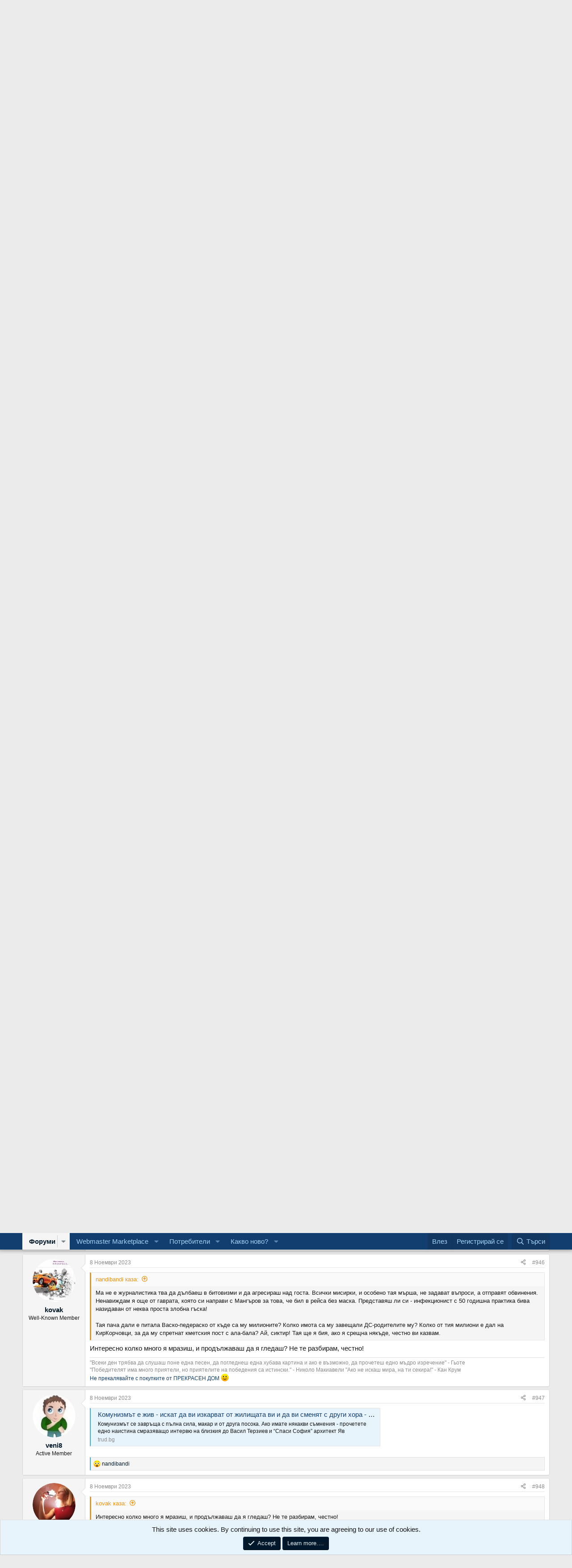

--- FILE ---
content_type: text/html; charset=utf-8
request_url: https://www.predpriemach.com/threads/%D0%98%D0%B7%D0%B1%D0%BE%D1%80%D0%B8-%D0%B7%D0%B0-%D0%9D%D0%B0%D1%80%D0%BE%D0%B4%D0%BD%D0%BE-%D1%81%D1%8A%D0%B1%D1%80%D0%B0%D0%BD%D0%B8%D0%B5-02-04-2023-%D0%B3.90739/page-48
body_size: 24088
content:
<!DOCTYPE html>
<html id="XF" lang="bg-BG" dir="LTR"
	data-app="public"
	data-template="thread_view_type_poll"
	data-container-key="node-56"
	data-content-key="thread-90739"
	data-logged-in="false"
	data-cookie-prefix="xf_"
	data-csrf=""
	class="has-no-js template-thread_view_type_poll"
	>
<head>
	<meta charset="utf-8" />
	<meta http-equiv="X-UA-Compatible" content="IE=Edge" />
	<meta name="viewport" content="width=device-width, initial-scale=1, viewport-fit=cover">

	
	
	

	<title>Избори за Народно събрание 02.04.2023 г. | Страница 48 | Predpriemach.com - Форум за онлайн бизнес</title>

	<link rel="manifest" href="/webmanifest.php">
	
		<meta name="theme-color" content="#0a2747" />
	

	<meta name="apple-mobile-web-app-title" content="Predpriemach">
	
		<link rel="apple-touch-icon" href="/data/assets/logo/predpriemach192.png">
	

	
		
		<meta name="description" content="Григорова срещу лайнометите:

БТВ
Дневник
Bird.bg" />
		<meta property="og:description" content="Григорова срещу лайнометите:

БТВ
Дневник
Bird.bg" />
		<meta property="twitter:description" content="Григорова срещу лайнометите:

БТВ
Дневник
Bird.bg" />
	
	
		<meta property="og:url" content="https://www.predpriemach.com/threads/%D0%98%D0%B7%D0%B1%D0%BE%D1%80%D0%B8-%D0%B7%D0%B0-%D0%9D%D0%B0%D1%80%D0%BE%D0%B4%D0%BD%D0%BE-%D1%81%D1%8A%D0%B1%D1%80%D0%B0%D0%BD%D0%B8%D0%B5-02-04-2023-%D0%B3.90739/" />
	
		<link rel="canonical" href="https://www.predpriemach.com/threads/%D0%98%D0%B7%D0%B1%D0%BE%D1%80%D0%B8-%D0%B7%D0%B0-%D0%9D%D0%B0%D1%80%D0%BE%D0%B4%D0%BD%D0%BE-%D1%81%D1%8A%D0%B1%D1%80%D0%B0%D0%BD%D0%B8%D0%B5-02-04-2023-%D0%B3.90739/page-48" />
	
		<link rel="prev" href="/threads/%D0%98%D0%B7%D0%B1%D0%BE%D1%80%D0%B8-%D0%B7%D0%B0-%D0%9D%D0%B0%D1%80%D0%BE%D0%B4%D0%BD%D0%BE-%D1%81%D1%8A%D0%B1%D1%80%D0%B0%D0%BD%D0%B8%D0%B5-02-04-2023-%D0%B3.90739/page-47" />
	
		<link rel="next" href="/threads/%D0%98%D0%B7%D0%B1%D0%BE%D1%80%D0%B8-%D0%B7%D0%B0-%D0%9D%D0%B0%D1%80%D0%BE%D0%B4%D0%BD%D0%BE-%D1%81%D1%8A%D0%B1%D1%80%D0%B0%D0%BD%D0%B8%D0%B5-02-04-2023-%D0%B3.90739/page-49" />
	

	
		
	
	
	<meta property="og:site_name" content="Predpriemach.com - Форум за онлайн бизнес" />


	
	
		
	
	
	<meta property="og:type" content="website" />


	
	
		
	
	
	
		<meta property="og:title" content="Избори за Народно събрание 02.04.2023 г." />
		<meta property="twitter:title" content="Избори за Народно събрание 02.04.2023 г." />
	


	
	
	
	
		
	
	
	
		<meta property="og:image" content="https://www.predpriemach.com/data/assets/logo/fb-1-940x413.png" />
		<meta property="twitter:image" content="https://www.predpriemach.com/data/assets/logo/fb-1-940x413.png" />
		<meta property="twitter:card" content="summary" />
	


	

	
	
	
	

	<link rel="stylesheet" href="/css.php?css=public%3Anormalize.css%2Cpublic%3Afa.css%2Cpublic%3Acore.less%2Cpublic%3Aapp.less&amp;s=1&amp;l=2&amp;d=1767301699&amp;k=8e5f0cac55aa964416e8f31b54358c46d689c061" />

	<link rel="stylesheet" href="/css.php?css=public%3Abb_code.less%2Cpublic%3Alightbox.less%2Cpublic%3Amessage.less%2Cpublic%3Anotices.less%2Cpublic%3Apoll.less%2Cpublic%3Ashare_controls.less%2Cpublic%3Aextra.less&amp;s=1&amp;l=2&amp;d=1767301699&amp;k=105ea2d98fefb33f61a70334c11ff5d0d015612b" />


	
		<script src="/js/xf/preamble.min.js?_v=5e29f167"></script>
	

	
	<script src="/js/vendor/vendor-compiled.js?_v=5e29f167" defer></script>
	<script src="/js/xf/core-compiled.js?_v=5e29f167" defer></script>

	<script>
		XF.ready(() =>
		{
			XF.extendObject(true, XF.config, {
				// 
				userId: 0,
				enablePush: true,
				pushAppServerKey: 'BOh0sGmT_iSI6YSv8JHVv0R4uFsXIbzRycB7N82GmyO0ra1Rq6QkNUB3MYxyVzlP5yk3cz8PwNed-CLihCrkSfM',
				url: {
					fullBase: 'https://www.predpriemach.com/',
					basePath: '/',
					css: '/css.php?css=__SENTINEL__&s=1&l=2&d=1767301699',
					js: '/js/__SENTINEL__?_v=5e29f167',
					icon: '/data/local/icons/__VARIANT__.svg?v=1767301700#__NAME__',
					iconInline: '/styles/fa/__VARIANT__/__NAME__.svg?v=5.15.3',
					keepAlive: '/login/keep-alive'
				},
				cookie: {
					path: '/',
					domain: '',
					prefix: 'xf_',
					secure: true,
					consentMode: 'simple',
					consented: ["optional","_third_party"]
				},
				cacheKey: 'f3ed7234243583f554e27d349fe769c5',
				csrf: '',
				js: {"\/js\/xf\/lightbox-compiled.js?_v=5e29f167":true},
				fullJs: false,
				css: {"public:bb_code.less":true,"public:lightbox.less":true,"public:message.less":true,"public:notices.less":true,"public:poll.less":true,"public:share_controls.less":true,"public:extra.less":true},
				time: {
					now: 1769425561,
					today: 1769378400,
					todayDow: 1,
					tomorrow: 1769464800,
					yesterday: 1769292000,
					week: 1768860000,
					month: 1767218400,
					year: 1767218400
				},
				style: {
					light: '',
					dark: '',
					defaultColorScheme: 'light'
				},
				borderSizeFeature: '3px',
				fontAwesomeWeight: 'r',
				enableRtnProtect: true,
				
				enableFormSubmitSticky: true,
				imageOptimization: '0',
				imageOptimizationQuality: 0.85,
				uploadMaxFilesize: 4194304,
				uploadMaxWidth: 0,
				uploadMaxHeight: 0,
				allowedVideoExtensions: ["m4v","mov","mp4","mp4v","mpeg","mpg","ogv","webm"],
				allowedAudioExtensions: ["mp3","opus","ogg","wav"],
				shortcodeToEmoji: true,
				visitorCounts: {
					conversations_unread: '0',
					alerts_unviewed: '0',
					total_unread: '0',
					title_count: true,
					icon_indicator: true
				},
				jsMt: {"xf\/action.js":"a26c7817","xf\/embed.js":"22ac3ab3","xf\/form.js":"fc62c206","xf\/structure.js":"a26c7817","xf\/tooltip.js":"fc62c206"},
				jsState: {},
				publicMetadataLogoUrl: 'https://www.predpriemach.com/data/assets/logo/fb-1-940x413.png',
				publicPushBadgeUrl: 'https://www.predpriemach.com/styles/default/xenforo/bell.png'
			})

			XF.extendObject(XF.phrases, {
				// 
				date_x_at_time_y:     "{date} в {time}",
				day_x_at_time_y:      "{day} в {time}",
				yesterday_at_x:       "Вчера в {time}",
				x_minutes_ago:        "преди {minutes} минути",
				one_minute_ago:       "Преди 1 минута",
				a_moment_ago:         "Преди малко",
				today_at_x:           "Днес в {time}",
				in_a_moment:          "In a moment",
				in_a_minute:          "In a minute",
				in_x_minutes:         "In {minutes} minutes",
				later_today_at_x:     "Later today at {time}",
				tomorrow_at_x:        "Tomorrow at {time}",
				short_date_x_minutes: "{minutes}m",
				short_date_x_hours:   "{hours}h",
				short_date_x_days:    "{days}d",

				day0: "Неделя",
				day1: "Понеделник",
				day2: "Вторник",
				day3: "Сряда",
				day4: "Четвъртък",
				day5: "Петък",
				day6: "Събота",

				dayShort0: "Нед",
				dayShort1: "Пон",
				dayShort2: "Вт",
				dayShort3: "Ср",
				dayShort4: "Четв",
				dayShort5: "Пет",
				dayShort6: "Съб",

				month0: "Януари",
				month1: "Февруари",
				month2: "Март",
				month3: "Април",
				month4: "Май",
				month5: "Юни",
				month6: "Юли",
				month7: "Август",
				month8: "Септември",
				month9: "Октомври",
				month10: "Ноември",
				month11: "Декември",

				active_user_changed_reload_page: "The active user has changed. Reload the page for the latest version.",
				server_did_not_respond_in_time_try_again: "The server did not respond in time. Please try again.",
				oops_we_ran_into_some_problems: "Oops! We ran into some problems.",
				oops_we_ran_into_some_problems_more_details_console: "Oops! We ran into some problems. Please try again later. More error details may be in the browser console.",
				file_too_large_to_upload: "The file is too large to be uploaded.",
				uploaded_file_is_too_large_for_server_to_process: "Каченията файл е прекалено голям, за да го обработи сървъра.",
				files_being_uploaded_are_you_sure: "Files are still being uploaded. Are you sure you want to submit this form?",
				attach: "Прикачи файлове",
				rich_text_box: "Rich text box",
				close: "Затвори",
				link_copied_to_clipboard: "Link copied to clipboard.",
				text_copied_to_clipboard: "Text copied to clipboard.",
				loading: "Зареждане…",
				you_have_exceeded_maximum_number_of_selectable_items: "You have exceeded the maximum number of selectable items.",

				processing: "Обработване",
				'processing...': "Обработване…",

				showing_x_of_y_items: "Показване на {count} от {total} елемента",
				showing_all_items: "Showing all items",
				no_items_to_display: "No items to display",

				number_button_up: "Increase",
				number_button_down: "Decrease",

				push_enable_notification_title: "Push notifications enabled successfully at Predpriemach.com - Форум за онлайн бизнес",
				push_enable_notification_body: "Thank you for enabling push notifications!",

				pull_down_to_refresh: "Pull down to refresh",
				release_to_refresh: "Release to refresh",
				refreshing: "Refreshing…"
			})
		})
	</script>

	<script src="/js/xf/lightbox-compiled.js?_v=5e29f167" defer></script>



	
		<link rel="icon" type="image/png" href="https://www.predpriemach.com/data/assets/logo/small-logo.png" sizes="32x32" />
	
	
	<script async src="https://www.googletagmanager.com/gtag/js?id=UA-1771418-1"></script>
	<script>
		window.dataLayer = window.dataLayer || [];
		function gtag(){dataLayer.push(arguments);}
		gtag('js', new Date());
		gtag('config', 'UA-1771418-1', {
			// 
			
			
				'anonymize_ip': true,
			
		});
	</script>

</head>
<body data-template="thread_view_type_poll">

<div class="p-pageWrapper" id="top">





<header class="p-header" id="header">
	<div class="p-header-inner">
		<div class="p-header-content">

			<div class="p-header-logo p-header-logo--image">
				<a href="https://www.predpriemach.com">
					<img src="/logo.png" srcset="" alt="Predpriemach.com - Форум за онлайн бизнес"
						width="280" height="76" />
				</a>
			</div>

			
		</div>
	</div>
</header>





	<div class="p-navSticky p-navSticky--primary" data-xf-init="sticky-header">
		
	<nav class="p-nav">
		<div class="p-nav-inner">
			<button type="button" class="button button--plain p-nav-menuTrigger" data-xf-click="off-canvas" data-menu=".js-headerOffCanvasMenu" tabindex="0" aria-label="Меню"><span class="button-text">
				<i aria-hidden="true"></i>
			</span></button>

			<div class="p-nav-smallLogo">
				<a href="https://www.predpriemach.com">
					<img src="/logo.png" srcset="" alt="Predpriemach.com - Форум за онлайн бизнес"
						width="280" height="76" />
				</a>
			</div>

			<div class="p-nav-scroller hScroller" data-xf-init="h-scroller" data-auto-scroll=".p-navEl.is-selected">
				<div class="hScroller-scroll">
					<ul class="p-nav-list js-offCanvasNavSource">
					
						<li>
							
	<div class="p-navEl is-selected" data-has-children="true">
		

			
	
	<a href="/"
		class="p-navEl-link p-navEl-link--splitMenu "
		
		
		data-nav-id="forums">Форуми</a>


			<a data-xf-key="1"
				data-xf-click="menu"
				data-menu-pos-ref="< .p-navEl"
				class="p-navEl-splitTrigger"
				role="button"
				tabindex="0"
				aria-label="Toggle expanded"
				aria-expanded="false"
				aria-haspopup="true"></a>

		
		
			<div class="menu menu--structural" data-menu="menu" aria-hidden="true">
				<div class="menu-content">
					
						
	
	
	<a href="/whats-new/posts/"
		class="menu-linkRow u-indentDepth0 js-offCanvasCopy "
		
		
		data-nav-id="newPosts">Нови постове</a>

	

					
						
	
	
	<a href="/search/?type=post"
		class="menu-linkRow u-indentDepth0 js-offCanvasCopy "
		
		
		data-nav-id="searchForums">Търси </a>

	

					
				</div>
			</div>
		
	</div>

						</li>
					
						<li>
							
	<div class="p-navEl " data-has-children="true">
		

			
	
	<a href="https://www.predpriemach.com/#webmaster-marketplace.80"
		class="p-navEl-link p-navEl-link--splitMenu "
		
		
		data-nav-id="300">Webmaster Marketplace</a>


			<a data-xf-key="2"
				data-xf-click="menu"
				data-menu-pos-ref="< .p-navEl"
				class="p-navEl-splitTrigger"
				role="button"
				tabindex="0"
				aria-label="Toggle expanded"
				aria-expanded="false"
				aria-haspopup="true"></a>

		
		
			<div class="menu menu--structural" data-menu="menu" aria-hidden="true">
				<div class="menu-content">
					
						
	
	
	<a href="https://www.predpriemach.com/forums/%D0%9F%D1%80%D0%BE%D0%B4%D0%B0%D0%B2%D0%B0-%D1%81%D0%B5.48/"
		class="menu-linkRow u-indentDepth0 js-offCanvasCopy "
		
		
		data-nav-id="100">Продава се</a>

	
		
			
	
	
	<a href="https://www.predpriemach.com/forums/%D0%A1%D0%BA%D1%80%D0%B8%D0%BF%D1%82%D0%BE%D0%B2%D0%B5-%D0%94%D0%B8%D0%B7%D0%B0%D0%B9%D0%BD%D0%B8.49/"
		class="menu-linkRow u-indentDepth1 js-offCanvasCopy "
		
		
		data-nav-id="150">Скриптове - Дизайни</a>

	

		
		
			<hr class="menu-separator" />
		
	

					
						
	
	
	<a href="https://www.predpriemach.com/forums/%D0%A0%D0%B5%D0%BA%D0%BB%D0%B0%D0%BC%D0%BD%D0%B0-%D0%91%D0%BE%D1%80%D1%81%D0%B0.29/"
		class="menu-linkRow u-indentDepth0 js-offCanvasCopy "
		
		
		data-nav-id="200">Рекламна Борса</a>

	
		
			
	
	
	<a href="https://www.predpriemach.com/forums/%D0%A4%D0%B5%D0%B9%D1%81%D0%B1%D1%83%D0%BA-%D0%A0%D0%B5%D0%BA%D0%BB%D0%B0%D0%BC%D0%B0.43/"
		class="menu-linkRow u-indentDepth1 js-offCanvasCopy "
		
		
		data-nav-id="400">Фейсбук Реклама</a>

	

		
			
	
	
	<a href="https://www.predpriemach.com/forums/%D0%92%D0%B0%D1%83%D1%87%D0%B5%D1%80%D0%B8-%D0%B7%D0%B0-%D0%A0%D0%B5%D0%BA%D0%BB%D0%B0%D0%BC%D0%B0.22/"
		class="menu-linkRow u-indentDepth1 js-offCanvasCopy "
		
		
		data-nav-id="500">Ваучери за Реклама</a>

	

		
		
			<hr class="menu-separator" />
		
	

					
						
	
	
	<a href="https://www.predpriemach.com/forums/freelance-jobs-projects.30/"
		class="menu-linkRow u-indentDepth0 js-offCanvasCopy "
		
		
		data-nav-id="600">Freelance Jobs & Projects</a>

	

					
						
	
	
	<a href="https://www.predpriemach.com/forums/%D0%9A%D1%83%D0%BF%D1%83%D0%B2%D0%B0%D0%BC-%D0%98%D0%BD%D0%B2%D0%B5%D1%81%D1%82%D0%B8%D1%80%D0%B0%D0%BC.47/"
		class="menu-linkRow u-indentDepth0 js-offCanvasCopy "
		
		
		data-nav-id="700">Купувам | Инвестирам</a>

	

					
						
	
	
	<a href="https://www.predpriemach.com/forums/guest-blogging-exchange.28/"
		class="menu-linkRow u-indentDepth0 js-offCanvasCopy "
		
		
		data-nav-id="800">Guest Blogging & Exchange</a>

	

					
						
	
	
	<a href="https://www.predpriemach.com/forums/%D0%94%D0%B8%D1%81%D0%BA%D1%83%D1%81%D0%B8%D1%8F-%D0%B7%D0%B0-%D0%9F%D0%B0%D0%B7%D0%B0%D1%80%D0%B0.17/"
		class="menu-linkRow u-indentDepth0 js-offCanvasCopy "
		
		
		data-nav-id="900">Дискусия за Пазара</a>

	
		
			
	
	
	<a href="https://www.predpriemach.com/forums/%D0%90%D1%80%D1%85%D0%B8%D0%B2.38/"
		class="menu-linkRow u-indentDepth1 js-offCanvasCopy "
		
		
		data-nav-id="1000">Архив</a>

	

		
		
			<hr class="menu-separator" />
		
	

					
						
	
	
	<a href="https://www.predpriemach.com/#private-marketplace.82"
		class="menu-linkRow u-indentDepth0 js-offCanvasCopy "
		
		
		data-nav-id="1100">Private Markеtplace</a>

	
		
			
	
	
	<a href="https://www.predpriemach.com/forums/%D0%A1%D0%BE%D1%86%D0%B8%D0%B0%D0%BB%D0%BD%D0%B8-%D0%A1%D1%82%D1%80%D0%B0%D0%BD%D0%B8%D1%86%D0%B8-%D0%9F%D1%80%D0%BE%D1%84%D0%B8%D0%BB%D0%B8-%D0%93%D1%80%D1%83%D0%BF%D0%B8.55/"
		class="menu-linkRow u-indentDepth1 js-offCanvasCopy "
		
		
		data-nav-id="1200">Социални Страници, Профили, Групи</a>

	

		
			
	
	
	<a href="https://www.predpriemach.com/forums/money-exchange.44/"
		class="menu-linkRow u-indentDepth1 js-offCanvasCopy "
		
		
		data-nav-id="1300">Money Exchange</a>

	

		
		
			<hr class="menu-separator" />
		
	

					
				</div>
			</div>
		
	</div>

						</li>
					
						<li>
							
	<div class="p-navEl " data-has-children="true">
		

			
	
	<a href="/members/"
		class="p-navEl-link p-navEl-link--splitMenu "
		
		
		data-nav-id="members">Потребители</a>


			<a data-xf-key="3"
				data-xf-click="menu"
				data-menu-pos-ref="< .p-navEl"
				class="p-navEl-splitTrigger"
				role="button"
				tabindex="0"
				aria-label="Toggle expanded"
				aria-expanded="false"
				aria-haspopup="true"></a>

		
		
			<div class="menu menu--structural" data-menu="menu" aria-hidden="true">
				<div class="menu-content">
					
						
	
	
	<a href="/online/"
		class="menu-linkRow u-indentDepth0 js-offCanvasCopy "
		
		
		data-nav-id="currentVisitors">Настоящи потребители</a>

	

					
						
	
	
	<a href="/whats-new/profile-posts/"
		class="menu-linkRow u-indentDepth0 js-offCanvasCopy "
		 rel="nofollow"
		
		data-nav-id="newProfilePosts">Нови профилни постове</a>

	

					
						
	
	
	<a href="/search/?type=profile_post"
		class="menu-linkRow u-indentDepth0 js-offCanvasCopy "
		
		
		data-nav-id="searchProfilePosts">Търси профилни постове</a>

	

					
				</div>
			</div>
		
	</div>

						</li>
					
						<li>
							
	<div class="p-navEl " data-has-children="true">
		

			
	
	<a href="/whats-new/"
		class="p-navEl-link p-navEl-link--splitMenu "
		
		
		data-nav-id="whatsNew">Какво ново?</a>


			<a data-xf-key="4"
				data-xf-click="menu"
				data-menu-pos-ref="< .p-navEl"
				class="p-navEl-splitTrigger"
				role="button"
				tabindex="0"
				aria-label="Toggle expanded"
				aria-expanded="false"
				aria-haspopup="true"></a>

		
		
			<div class="menu menu--structural" data-menu="menu" aria-hidden="true">
				<div class="menu-content">
					
						
	
	
	<a href="/featured/"
		class="menu-linkRow u-indentDepth0 js-offCanvasCopy "
		
		
		data-nav-id="featured">Featured content</a>

	

					
						
	
	
	<a href="/whats-new/posts/"
		class="menu-linkRow u-indentDepth0 js-offCanvasCopy "
		 rel="nofollow"
		
		data-nav-id="whatsNewPosts">Нови постове</a>

	

					
						
	
	
	<a href="/whats-new/profile-posts/"
		class="menu-linkRow u-indentDepth0 js-offCanvasCopy "
		 rel="nofollow"
		
		data-nav-id="whatsNewProfilePosts">Нови профилни постове</a>

	

					
						
	
	
	<a href="/whats-new/latest-activity"
		class="menu-linkRow u-indentDepth0 js-offCanvasCopy "
		 rel="nofollow"
		
		data-nav-id="latestActivity">Последна активност</a>

	

					
				</div>
			</div>
		
	</div>

						</li>
					
					</ul>
				</div>
			</div>

			<div class="p-nav-opposite">
				<div class="p-navgroup p-account p-navgroup--guest">
					
						<a href="/login/" class="p-navgroup-link p-navgroup-link--textual p-navgroup-link--logIn"
							data-xf-click="overlay" data-follow-redirects="on">
							<span class="p-navgroup-linkText">Влез</span>
						</a>
						
							<a href="/register/" class="p-navgroup-link p-navgroup-link--textual p-navgroup-link--register"
								data-xf-click="overlay" data-follow-redirects="on">
								<span class="p-navgroup-linkText">Регистрирай се</span>
							</a>
						
					
				</div>

				<div class="p-navgroup p-discovery">
					<a href="/whats-new/"
						class="p-navgroup-link p-navgroup-link--iconic p-navgroup-link--whatsnew"
						aria-label="Какво ново?"
						title="Какво ново?">
						<i aria-hidden="true"></i>
						<span class="p-navgroup-linkText">Какво ново?</span>
					</a>

					
						<a href="/search/"
							class="p-navgroup-link p-navgroup-link--iconic p-navgroup-link--search"
							data-xf-click="menu"
							data-xf-key="/"
							aria-label="Търси"
							aria-expanded="false"
							aria-haspopup="true"
							title="Търси">
							<i aria-hidden="true"></i>
							<span class="p-navgroup-linkText">Търси</span>
						</a>
						<div class="menu menu--structural menu--wide" data-menu="menu" aria-hidden="true">
							<form action="/search/search" method="post"
								class="menu-content"
								data-xf-init="quick-search">

								<h3 class="menu-header">Търси</h3>
								
								<div class="menu-row">
									
										<div class="inputGroup inputGroup--joined">
											<input type="text" class="input" name="keywords" placeholder="Търси…" aria-label="Търси" data-menu-autofocus="true" />
											
			<select name="constraints" class="js-quickSearch-constraint input" aria-label="Search within">
				<option value="">Everywhere</option>
<option value="{&quot;search_type&quot;:&quot;post&quot;}">Теми</option>
<option value="{&quot;search_type&quot;:&quot;post&quot;,&quot;c&quot;:{&quot;nodes&quot;:[56],&quot;child_nodes&quot;:1}}">This forum</option>
<option value="{&quot;search_type&quot;:&quot;post&quot;,&quot;c&quot;:{&quot;thread&quot;:90739}}">&nbsp;</option>

			</select>
		
										</div>
									
								</div>

								
								<div class="menu-row">
									<label class="iconic"><input type="checkbox"  name="c[title_only]" value="1" /><i aria-hidden="true"></i><span class="iconic-label">Търси със заглавие

												
													<span tabindex="0" role="button"
														data-xf-init="tooltip" data-trigger="hover focus click" title="Tags will also be searched in content where tags are supported">

														<i class="fa--xf far fa-question-circle  u-muted u-smaller"><svg xmlns="http://www.w3.org/2000/svg" role="img" aria-hidden="true" ><use href="/data/local/icons/regular.svg?v=1767301700#question-circle"></use></svg></i>
													</span></span></label>

								</div>
								
								<div class="menu-row">
									<div class="inputGroup">
										<span class="inputGroup-text" id="ctrl_search_menu_by_member">От:</span>
										<input type="text" class="input" name="c[users]" data-xf-init="auto-complete" placeholder="Потребител" aria-labelledby="ctrl_search_menu_by_member" />
									</div>
								</div>
								<div class="menu-footer">
									<span class="menu-footer-controls">
										<button type="submit" class="button button--icon button--icon--search button--primary"><i class="fa--xf far fa-search "><svg xmlns="http://www.w3.org/2000/svg" role="img" aria-hidden="true" ><use href="/data/local/icons/regular.svg?v=1767301700#search"></use></svg></i><span class="button-text">Търси</span></button>
										<a href="/search/" class="button "><span class="button-text">Подробно търсене…</span></a>
									</span>
								</div>

								<input type="hidden" name="_xfToken" value="" />
							</form>
						</div>
					
				</div>
			</div>
		</div>
	</nav>

	</div>
	
	
		<div class="p-sectionLinks">
			<div class="p-sectionLinks-inner hScroller" data-xf-init="h-scroller">
				<div class="hScroller-scroll">
					<ul class="p-sectionLinks-list">
					
						<li>
							
	<div class="p-navEl " >
		

			
	
	<a href="/whats-new/posts/"
		class="p-navEl-link "
		
		data-xf-key="alt+1"
		data-nav-id="newPosts">Нови постове</a>


			

		
		
	</div>

						</li>
					
						<li>
							
	<div class="p-navEl " >
		

			
	
	<a href="/search/?type=post"
		class="p-navEl-link "
		
		data-xf-key="alt+2"
		data-nav-id="searchForums">Търси </a>


			

		
		
	</div>

						</li>
					
					</ul>
				</div>
			</div>
		</div>
	



<div class="offCanvasMenu offCanvasMenu--nav js-headerOffCanvasMenu" data-menu="menu" aria-hidden="true" data-ocm-builder="navigation">
	<div class="offCanvasMenu-backdrop" data-menu-close="true"></div>
	<div class="offCanvasMenu-content">
		<div class="offCanvasMenu-header">
			Меню
			<a class="offCanvasMenu-closer" data-menu-close="true" role="button" tabindex="0" aria-label="Затвори"></a>
		</div>
		
			<div class="p-offCanvasRegisterLink">
				<div class="offCanvasMenu-linkHolder">
					<a href="/login/" class="offCanvasMenu-link" data-xf-click="overlay" data-menu-close="true">
						Влез
					</a>
				</div>
				<hr class="offCanvasMenu-separator" />
				
					<div class="offCanvasMenu-linkHolder">
						<a href="/register/" class="offCanvasMenu-link" data-xf-click="overlay" data-menu-close="true">
							Регистрирай се
						</a>
					</div>
					<hr class="offCanvasMenu-separator" />
				
			</div>
		
		<div class="js-offCanvasNavTarget"></div>
		<div class="offCanvasMenu-installBanner js-installPromptContainer" style="display: none;" data-xf-init="install-prompt">
			<div class="offCanvasMenu-installBanner-header">Install the app</div>
			<button type="button" class="button js-installPromptButton"><span class="button-text">Install</span></button>
		</div>
	</div>
</div>

<div class="p-body">
	<div class="p-body-inner">
		<!--XF:EXTRA_OUTPUT-->

		

		

		
		
	
		<ul class="p-breadcrumbs "
			itemscope itemtype="https://schema.org/BreadcrumbList">
		
			

			
			

			
				
				
	<li itemprop="itemListElement" itemscope itemtype="https://schema.org/ListItem">
		<a href="/" itemprop="item">
			<span itemprop="name">Форуми</span>
		</a>
		<meta itemprop="position" content="1" />
	</li>

			
			
				
				
	<li itemprop="itemListElement" itemscope itemtype="https://schema.org/ListItem">
		<a href="/#%D0%95%D0%BA%D1%81%D1%82%D1%80%D0%B8-webmaster-forum.5" itemprop="item">
			<span itemprop="name">Екстри - Webmaster Forum</span>
		</a>
		<meta itemprop="position" content="2" />
	</li>

			
				
				
	<li itemprop="itemListElement" itemscope itemtype="https://schema.org/ListItem">
		<a href="/forums/%D0%9F%D0%BE%D0%BB%D0%B8%D1%82%D0%B8%D0%BA%D0%B0.56/" itemprop="item">
			<span itemprop="name">Политика</span>
		</a>
		<meta itemprop="position" content="3" />
	</li>

			

		
		</ul>
	

		

	

		
		<center>
		<ins data-revive-zoneid="5" data-revive-id="65807839b0efd987d16d6d0faa437614"></ins>
		<script async src="//ads.predpriemach.com/www/delivery/asyncjs.php"></script>
		</center>

	



		
	<noscript class="js-jsWarning"><div class="blockMessage blockMessage--important blockMessage--iconic u-noJsOnly">JavaScript is disabled. For a better experience, please enable JavaScript in your browser before proceeding.</div></noscript>

		
	<div class="blockMessage blockMessage--important blockMessage--iconic js-browserWarning" style="display: none">You are using an out of date browser. It  may not display this or other websites correctly.<br />You should upgrade or use an <a href="https://www.google.com/chrome/browser/" target="_blank">alternative browser</a>.</div>


		
			<div class="p-body-header">
			
				
					<div class="p-title ">
					
						
							<h1 class="p-title-value">Избори за Народно събрание 02.04.2023 г.</h1>
						
						
					
					</div>
				

				
					<div class="p-description">
	<ul class="listInline listInline--bullet">
		<li>
			<i class="fa--xf far fa-user "><svg xmlns="http://www.w3.org/2000/svg" role="img" ><title>Автор</title><use href="/data/local/icons/regular.svg?v=1767301700#user"></use></svg></i>
			<span class="u-srOnly">Автор</span>

			<a href="/members/devilx.2104/" class="username  u-concealed" dir="auto" data-user-id="2104" data-xf-init="member-tooltip">devilx</a>
		</li>
		<li>
			<i class="fa--xf far fa-clock "><svg xmlns="http://www.w3.org/2000/svg" role="img" ><title>Начална дата</title><use href="/data/local/icons/regular.svg?v=1767301700#clock"></use></svg></i>
			<span class="u-srOnly">Начална дата</span>

			<a href="/threads/%D0%98%D0%B7%D0%B1%D0%BE%D1%80%D0%B8-%D0%B7%D0%B0-%D0%9D%D0%B0%D1%80%D0%BE%D0%B4%D0%BD%D0%BE-%D1%81%D1%8A%D0%B1%D1%80%D0%B0%D0%BD%D0%B8%D0%B5-02-04-2023-%D0%B3.90739/" class="u-concealed"><time  class="u-dt" dir="auto" datetime="2023-03-04T10:32:44+0200" data-timestamp="1677918764" data-date="4 Март 2023" data-time="10:32" data-short="Март &#039;23" title="4 Март 2023 в 10:32">4 Март 2023</time></a>
		</li>
		
		
			<li>
				

	

	<dl class="tagList tagList--thread-90739 ">
		<dt>
			
				
		<i class="fa--xf far fa-tags "><svg xmlns="http://www.w3.org/2000/svg" role="img" ><title>Тагове</title><use href="/data/local/icons/regular.svg?v=1767301700#tags"></use></svg></i>
		<span class="u-srOnly">Тагове</span>
	
			
		</dt>
		<dd>
			<span class="js-tagList">
				
					
						<a href="/tags/izbori/" class="tagItem tagItem--tag_izbori" dir="auto">
							избори
						</a>
					
						<a href="/tags/izbori-2023/" class="tagItem tagItem--tag_izbori-2023" dir="auto">
							избори 2023
						</a>
					
						<a href="/tags/izbori-parlament/" class="tagItem tagItem--tag_izbori-parlament" dir="auto">
							избори парламент
						</a>
					
				
			</span>
		</dd>
	</dl>


			</li>
		
	</ul>
</div>
				
			
			</div>
		

		<div class="p-body-main  ">
			
			<div class="p-body-contentCol"></div>
			

			

			<div class="p-body-content">
				
				<div class="p-body-pageContent">
<div style="float: right; margin-left: 10px;">
	
</div>










	
	
	
		
	
	
	


	
	
	
		
	
	
	


	
	
		
	
	
	


	
	



	












	

	
		
	







	
		
	
			<form action="/threads/%D0%98%D0%B7%D0%B1%D0%BE%D1%80%D0%B8-%D0%B7%D0%B0-%D0%9D%D0%B0%D1%80%D0%BE%D0%B4%D0%BD%D0%BE-%D1%81%D1%8A%D0%B1%D1%80%D0%B0%D0%BD%D0%B8%D0%B5-02-04-2023-%D0%B3.90739/poll/vote" method="post" class="block js-pollContainer-736"
				 data-xf-init="poll-block ajax-submit"
			>
				<input type="hidden" name="_xfToken" value="" />
				
		<div class="block-container">
			<h2 class="block-header">
				
					<i class="fa--xf far fa-chart-bar "><svg xmlns="http://www.w3.org/2000/svg" role="img" aria-hidden="true" ><use href="/data/local/icons/regular.svg?v=1767301700#chart-bar"></use></svg></i> Ще гласувам за
					
				
			</h2>
			
				
	
	

	<div class="block-body">
		<ul class="listPlain">
		
			<li>
				
				<div class="">
					<div class="pollResult   ">
						<h3 class="pollResult-response">БСП</h3>
						
							<span class="pollResult-votes">
								
									<span class="u-muted">Votes:</span> 0
								
							</span>
							<span class="pollResult-percentage">
								0.0%
							</span>
							<span class="pollResult-graph" aria-hidden="true">
								<span class="pollResult-bar"></span>
							</span>
						
					</div>
				</div>
				
			</li>
		
			<li>
				
				<div class="">
					<div class="pollResult   ">
						<h3 class="pollResult-response">ГЕРБ-СДС</h3>
						
							<span class="pollResult-votes">
								
									<span class="u-muted">Votes:</span> 6
								
							</span>
							<span class="pollResult-percentage">
								9.8%
							</span>
							<span class="pollResult-graph" aria-hidden="true">
								<span class="pollResult-bar">
									<i style="width: 9.8360655737705%"></i>
								</span>
							</span>
						
					</div>
				</div>
				
			</li>
		
			<li>
				
				<div class="">
					<div class="pollResult   ">
						<h3 class="pollResult-response">Възраждане</h3>
						
							<span class="pollResult-votes">
								
									<span class="u-muted">Votes:</span> 18
								
							</span>
							<span class="pollResult-percentage">
								29.5%
							</span>
							<span class="pollResult-graph" aria-hidden="true">
								<span class="pollResult-bar">
									<i style="width: 29.508196721311%"></i>
								</span>
							</span>
						
					</div>
				</div>
				
			</li>
		
			<li>
				
				<div class="">
					<div class="pollResult   ">
						<h3 class="pollResult-response">Има такъв народ</h3>
						
							<span class="pollResult-votes">
								
									<span class="u-muted">Votes:</span> 3
								
							</span>
							<span class="pollResult-percentage">
								4.9%
							</span>
							<span class="pollResult-graph" aria-hidden="true">
								<span class="pollResult-bar">
									<i style="width: 4.9180327868852%"></i>
								</span>
							</span>
						
					</div>
				</div>
				
			</li>
		
			<li>
				
				<div class="">
					<div class="pollResult   ">
						<h3 class="pollResult-response">НДСВ</h3>
						
							<span class="pollResult-votes">
								
									<span class="u-muted">Votes:</span> 1
								
							</span>
							<span class="pollResult-percentage">
								1.6%
							</span>
							<span class="pollResult-graph" aria-hidden="true">
								<span class="pollResult-bar">
									<i style="width: 1.6393442622951%"></i>
								</span>
							</span>
						
					</div>
				</div>
				
			</li>
		
			<li>
				
				<div class="">
					<div class="pollResult   ">
						<h3 class="pollResult-response">ПП-ДБ</h3>
						
							<span class="pollResult-votes">
								
									<span class="u-muted">Votes:</span> 17
								
							</span>
							<span class="pollResult-percentage">
								27.9%
							</span>
							<span class="pollResult-graph" aria-hidden="true">
								<span class="pollResult-bar">
									<i style="width: 27.868852459016%"></i>
								</span>
							</span>
						
					</div>
				</div>
				
			</li>
		
			<li>
				
				<div class="">
					<div class="pollResult   ">
						<h3 class="pollResult-response">ДПС</h3>
						
							<span class="pollResult-votes">
								
									<span class="u-muted">Votes:</span> 1
								
							</span>
							<span class="pollResult-percentage">
								1.6%
							</span>
							<span class="pollResult-graph" aria-hidden="true">
								<span class="pollResult-bar">
									<i style="width: 1.6393442622951%"></i>
								</span>
							</span>
						
					</div>
				</div>
				
			</li>
		
			<li>
				
				<div class="">
					<div class="pollResult   ">
						<h3 class="pollResult-response">Левицата!</h3>
						
							<span class="pollResult-votes">
								
									<span class="u-muted">Votes:</span> 3
								
							</span>
							<span class="pollResult-percentage">
								4.9%
							</span>
							<span class="pollResult-graph" aria-hidden="true">
								<span class="pollResult-bar">
									<i style="width: 4.9180327868852%"></i>
								</span>
							</span>
						
					</div>
				</div>
				
			</li>
		
			<li>
				
				<div class="">
					<div class="pollResult   ">
						<h3 class="pollResult-response">Български възход</h3>
						
							<span class="pollResult-votes">
								
									<span class="u-muted">Votes:</span> 0
								
							</span>
							<span class="pollResult-percentage">
								0.0%
							</span>
							<span class="pollResult-graph" aria-hidden="true">
								<span class="pollResult-bar"></span>
							</span>
						
					</div>
				</div>
				
			</li>
		
			<li>
				
				<div class="">
					<div class="pollResult   ">
						<h3 class="pollResult-response">Ще гласувам за някоя друга партия</h3>
						
							<span class="pollResult-votes">
								
									<span class="u-muted">Votes:</span> 3
								
							</span>
							<span class="pollResult-percentage">
								4.9%
							</span>
							<span class="pollResult-graph" aria-hidden="true">
								<span class="pollResult-bar">
									<i style="width: 4.9180327868852%"></i>
								</span>
							</span>
						
					</div>
				</div>
				
			</li>
		
			<li>
				
				<div class="">
					<div class="pollResult   ">
						<h3 class="pollResult-response">Няма да гласувам</h3>
						
							<span class="pollResult-votes">
								
									<span class="u-muted">Votes:</span> 9
								
							</span>
							<span class="pollResult-percentage">
								14.8%
							</span>
							<span class="pollResult-graph" aria-hidden="true">
								<span class="pollResult-bar">
									<i style="width: 14.754098360656%"></i>
								</span>
							</span>
						
					</div>
				</div>
				
			</li>
		
		</ul>
		
			<hr class="block-separator" />
			<div class="block-row block-row--minor">
				<ul class="listInline listInline--bullet">
					<li>
						<dl class="pairs pairs--inline">
							<dt>Общо гласове</dt>
							<dd>61</dd>
						</dl>
					</li>
					
				</ul>
			</div>
		
	</div>
	
		
	

			
		</div>
		<input type="hidden" name="simple_display" value="" />
	
				
			</form>
		

	













<div class="block block--messages" data-xf-init="" data-type="post" data-href="/inline-mod/" data-search-target="*">

	<span class="u-anchorTarget" id="posts"></span>

	
		
	

	

	<div class="block-outer"><div class="block-outer-main"><nav class="pageNavWrapper pageNavWrapper--mixed ">



<div class="pageNav pageNav--skipStart pageNav--skipEnd">
	
		<a href="/threads/%D0%98%D0%B7%D0%B1%D0%BE%D1%80%D0%B8-%D0%B7%D0%B0-%D0%9D%D0%B0%D1%80%D0%BE%D0%B4%D0%BD%D0%BE-%D1%81%D1%8A%D0%B1%D1%80%D0%B0%D0%BD%D0%B8%D0%B5-02-04-2023-%D0%B3.90739/page-47" class="pageNav-jump pageNav-jump--prev">Предишна</a>
	

	<ul class="pageNav-main">
		

	
		<li class="pageNav-page "><a href="/threads/%D0%98%D0%B7%D0%B1%D0%BE%D1%80%D0%B8-%D0%B7%D0%B0-%D0%9D%D0%B0%D1%80%D0%BE%D0%B4%D0%BD%D0%BE-%D1%81%D1%8A%D0%B1%D1%80%D0%B0%D0%BD%D0%B8%D0%B5-02-04-2023-%D0%B3.90739/">1</a></li>
	


		
			
				<li class="pageNav-page pageNav-page--skip pageNav-page--skipStart">
					<a data-xf-init="tooltip" title="Go to page"
						data-xf-click="menu"
						role="button" tabindex="0" aria-expanded="false" aria-haspopup="true">…</a>
					

	<div class="menu menu--pageJump" data-menu="menu" aria-hidden="true">
		<div class="menu-content">
			<h4 class="menu-header">Go to page</h4>
			<div class="menu-row" data-xf-init="page-jump" data-page-url="/threads/%D0%98%D0%B7%D0%B1%D0%BE%D1%80%D0%B8-%D0%B7%D0%B0-%D0%9D%D0%B0%D1%80%D0%BE%D0%B4%D0%BD%D0%BE-%D1%81%D1%8A%D0%B1%D1%80%D0%B0%D0%BD%D0%B8%D0%B5-02-04-2023-%D0%B3.90739/page-%page%">
				<div class="inputGroup inputGroup--numbers">
					<div class="inputGroup inputGroup--numbers inputNumber" data-xf-init="number-box"><input type="number" pattern="\d*" class="input input--number js-numberBoxTextInput input input--numberNarrow js-pageJumpPage" value="45"  min="1" max="52" step="1" required="required" data-menu-autofocus="true" /></div>
					<span class="inputGroup-text"><button type="button" class="button js-pageJumpGo"><span class="button-text">Отиди</span></button></span>
				</div>
			</div>
		</div>
	</div>

				</li>
			
		

		
			

	
		<li class="pageNav-page pageNav-page--earlier"><a href="/threads/%D0%98%D0%B7%D0%B1%D0%BE%D1%80%D0%B8-%D0%B7%D0%B0-%D0%9D%D0%B0%D1%80%D0%BE%D0%B4%D0%BD%D0%BE-%D1%81%D1%8A%D0%B1%D1%80%D0%B0%D0%BD%D0%B8%D0%B5-02-04-2023-%D0%B3.90739/page-46">46</a></li>
	

		
			

	
		<li class="pageNav-page pageNav-page--earlier"><a href="/threads/%D0%98%D0%B7%D0%B1%D0%BE%D1%80%D0%B8-%D0%B7%D0%B0-%D0%9D%D0%B0%D1%80%D0%BE%D0%B4%D0%BD%D0%BE-%D1%81%D1%8A%D0%B1%D1%80%D0%B0%D0%BD%D0%B8%D0%B5-02-04-2023-%D0%B3.90739/page-47">47</a></li>
	

		
			

	
		<li class="pageNav-page pageNav-page--current "><a href="/threads/%D0%98%D0%B7%D0%B1%D0%BE%D1%80%D0%B8-%D0%B7%D0%B0-%D0%9D%D0%B0%D1%80%D0%BE%D0%B4%D0%BD%D0%BE-%D1%81%D1%8A%D0%B1%D1%80%D0%B0%D0%BD%D0%B8%D0%B5-02-04-2023-%D0%B3.90739/page-48">48</a></li>
	

		
			

	
		<li class="pageNav-page pageNav-page--later"><a href="/threads/%D0%98%D0%B7%D0%B1%D0%BE%D1%80%D0%B8-%D0%B7%D0%B0-%D0%9D%D0%B0%D1%80%D0%BE%D0%B4%D0%BD%D0%BE-%D1%81%D1%8A%D0%B1%D1%80%D0%B0%D0%BD%D0%B8%D0%B5-02-04-2023-%D0%B3.90739/page-49">49</a></li>
	

		
			

	
		<li class="pageNav-page pageNav-page--later"><a href="/threads/%D0%98%D0%B7%D0%B1%D0%BE%D1%80%D0%B8-%D0%B7%D0%B0-%D0%9D%D0%B0%D1%80%D0%BE%D0%B4%D0%BD%D0%BE-%D1%81%D1%8A%D0%B1%D1%80%D0%B0%D0%BD%D0%B8%D0%B5-02-04-2023-%D0%B3.90739/page-50">50</a></li>
	

		

		
			
				

	
		<li class="pageNav-page pageNav-page--later"><a href="/threads/%D0%98%D0%B7%D0%B1%D0%BE%D1%80%D0%B8-%D0%B7%D0%B0-%D0%9D%D0%B0%D1%80%D0%BE%D0%B4%D0%BD%D0%BE-%D1%81%D1%8A%D0%B1%D1%80%D0%B0%D0%BD%D0%B8%D0%B5-02-04-2023-%D0%B3.90739/page-51">51</a></li>
	

			
		

		

	
		<li class="pageNav-page "><a href="/threads/%D0%98%D0%B7%D0%B1%D0%BE%D1%80%D0%B8-%D0%B7%D0%B0-%D0%9D%D0%B0%D1%80%D0%BE%D0%B4%D0%BD%D0%BE-%D1%81%D1%8A%D0%B1%D1%80%D0%B0%D0%BD%D0%B8%D0%B5-02-04-2023-%D0%B3.90739/page-52">52</a></li>
	

	</ul>

	
		<a href="/threads/%D0%98%D0%B7%D0%B1%D0%BE%D1%80%D0%B8-%D0%B7%D0%B0-%D0%9D%D0%B0%D1%80%D0%BE%D0%B4%D0%BD%D0%BE-%D1%81%D1%8A%D0%B1%D1%80%D0%B0%D0%BD%D0%B8%D0%B5-02-04-2023-%D0%B3.90739/page-49" class="pageNav-jump pageNav-jump--next">Следваща</a>
	
</div>

<div class="pageNavSimple">
	
		<a href="/threads/%D0%98%D0%B7%D0%B1%D0%BE%D1%80%D0%B8-%D0%B7%D0%B0-%D0%9D%D0%B0%D1%80%D0%BE%D0%B4%D0%BD%D0%BE-%D1%81%D1%8A%D0%B1%D1%80%D0%B0%D0%BD%D0%B8%D0%B5-02-04-2023-%D0%B3.90739/"
			class="pageNavSimple-el pageNavSimple-el--first"
			data-xf-init="tooltip" title="First">
			<i aria-hidden="true"></i> <span class="u-srOnly">First</span>
		</a>
		<a href="/threads/%D0%98%D0%B7%D0%B1%D0%BE%D1%80%D0%B8-%D0%B7%D0%B0-%D0%9D%D0%B0%D1%80%D0%BE%D0%B4%D0%BD%D0%BE-%D1%81%D1%8A%D0%B1%D1%80%D0%B0%D0%BD%D0%B8%D0%B5-02-04-2023-%D0%B3.90739/page-47" class="pageNavSimple-el pageNavSimple-el--prev">
			<i aria-hidden="true"></i> Предишна
		</a>
	

	<a class="pageNavSimple-el pageNavSimple-el--current"
		data-xf-init="tooltip" title="Go to page"
		data-xf-click="menu" role="button" tabindex="0" aria-expanded="false" aria-haspopup="true">
		48 of 52
	</a>
	

	<div class="menu menu--pageJump" data-menu="menu" aria-hidden="true">
		<div class="menu-content">
			<h4 class="menu-header">Go to page</h4>
			<div class="menu-row" data-xf-init="page-jump" data-page-url="/threads/%D0%98%D0%B7%D0%B1%D0%BE%D1%80%D0%B8-%D0%B7%D0%B0-%D0%9D%D0%B0%D1%80%D0%BE%D0%B4%D0%BD%D0%BE-%D1%81%D1%8A%D0%B1%D1%80%D0%B0%D0%BD%D0%B8%D0%B5-02-04-2023-%D0%B3.90739/page-%page%">
				<div class="inputGroup inputGroup--numbers">
					<div class="inputGroup inputGroup--numbers inputNumber" data-xf-init="number-box"><input type="number" pattern="\d*" class="input input--number js-numberBoxTextInput input input--numberNarrow js-pageJumpPage" value="48"  min="1" max="52" step="1" required="required" data-menu-autofocus="true" /></div>
					<span class="inputGroup-text"><button type="button" class="button js-pageJumpGo"><span class="button-text">Отиди</span></button></span>
				</div>
			</div>
		</div>
	</div>


	
		<a href="/threads/%D0%98%D0%B7%D0%B1%D0%BE%D1%80%D0%B8-%D0%B7%D0%B0-%D0%9D%D0%B0%D1%80%D0%BE%D0%B4%D0%BD%D0%BE-%D1%81%D1%8A%D0%B1%D1%80%D0%B0%D0%BD%D0%B8%D0%B5-02-04-2023-%D0%B3.90739/page-49" class="pageNavSimple-el pageNavSimple-el--next">
			Следваща <i aria-hidden="true"></i>
		</a>
		<a href="/threads/%D0%98%D0%B7%D0%B1%D0%BE%D1%80%D0%B8-%D0%B7%D0%B0-%D0%9D%D0%B0%D1%80%D0%BE%D0%B4%D0%BD%D0%BE-%D1%81%D1%8A%D0%B1%D1%80%D0%B0%D0%BD%D0%B8%D0%B5-02-04-2023-%D0%B3.90739/page-52"
			class="pageNavSimple-el pageNavSimple-el--last"
			data-xf-init="tooltip" title="Last">
			<i aria-hidden="true"></i> <span class="u-srOnly">Last</span>
		</a>
	
</div>

</nav>



</div></div>

	

	
		
	<div class="block-outer js-threadStatusField"></div>

	

	<div class="block-container lbContainer"
		data-xf-init="lightbox select-to-quote"
		data-message-selector=".js-post"
		data-lb-id="thread-90739"
		data-lb-universal="0">

		<div class="block-body js-replyNewMessageContainer">
			
				

					

					
						

	
	

	

	
	<article class="message message--post js-post js-inlineModContainer  "
		data-author="contra"
		data-content="post-1091566"
		id="js-post-1091566"
		itemscope itemtype="https://schema.org/Comment" itemid="https://www.predpriemach.com/posts/1091566/">

		
			<meta itemprop="parentItem" itemscope itemid="https://www.predpriemach.com/threads/%D0%98%D0%B7%D0%B1%D0%BE%D1%80%D0%B8-%D0%B7%D0%B0-%D0%9D%D0%B0%D1%80%D0%BE%D0%B4%D0%BD%D0%BE-%D1%81%D1%8A%D0%B1%D1%80%D0%B0%D0%BD%D0%B8%D0%B5-02-04-2023-%D0%B3.90739/" />
			<meta itemprop="name" content="Post #941" />
		

		<span class="u-anchorTarget" id="post-1091566"></span>

		
			<div class="message-inner">
				
					<div class="message-cell message-cell--user">
						

	<section class="message-user"
		itemprop="author"
		itemscope itemtype="https://schema.org/Person"
		itemid="https://www.predpriemach.com/members/contra.1974/">

		
			<meta itemprop="url" content="https://www.predpriemach.com/members/contra.1974/" />
		

		<div class="message-avatar ">
			<div class="message-avatar-wrapper">
				<a href="/members/contra.1974/" class="avatar avatar--m" data-user-id="1974" data-xf-init="member-tooltip">
			<img src="/data/avatars/m/1/1974.jpg?1710282433" srcset="/data/avatars/l/1/1974.jpg?1710282433 2x" alt="contra" class="avatar-u1974-m" width="96" height="96" loading="lazy" itemprop="image" /> 
		</a>
				
			</div>
		</div>
		<div class="message-userDetails">
			<h4 class="message-name"><a href="/members/contra.1974/" class="username " dir="auto" data-user-id="1974" data-xf-init="member-tooltip"><span itemprop="name">contra</span></a></h4>
			<h5 class="userTitle message-userTitle" dir="auto" itemprop="jobTitle">Well-Known Member</h5>
			
		</div>
    



		
			
			
		
		
    
<span class="message-userArrow"></span>

	

</section>

					</div>
				

				
					<div class="message-cell message-cell--main">
					
						<div class="message-main js-quickEditTarget">

							
								

	

	<header class="message-attribution message-attribution--split">
		<ul class="message-attribution-main listInline ">
			
			
			<li class="u-concealed">
				<a href="/threads/%D0%98%D0%B7%D0%B1%D0%BE%D1%80%D0%B8-%D0%B7%D0%B0-%D0%9D%D0%B0%D1%80%D0%BE%D0%B4%D0%BD%D0%BE-%D1%81%D1%8A%D0%B1%D1%80%D0%B0%D0%BD%D0%B8%D0%B5-02-04-2023-%D0%B3.90739/post-1091566" rel="nofollow" itemprop="url">
					<time  class="u-dt" dir="auto" datetime="2023-11-07T23:18:00+0200" data-timestamp="1699391880" data-date="7 Ноември 2023" data-time="23:18" data-short="Ноем &#039;23" title="7 Ноември 2023 в 23:18" itemprop="datePublished">7 Ноември 2023</time>
				</a>
			</li>
			
		</ul>

		<ul class="message-attribution-opposite message-attribution-opposite--list ">
			
			<li>
				<a href="/threads/%D0%98%D0%B7%D0%B1%D0%BE%D1%80%D0%B8-%D0%B7%D0%B0-%D0%9D%D0%B0%D1%80%D0%BE%D0%B4%D0%BD%D0%BE-%D1%81%D1%8A%D0%B1%D1%80%D0%B0%D0%BD%D0%B8%D0%B5-02-04-2023-%D0%B3.90739/post-1091566"
					class="message-attribution-gadget"
					data-xf-init="share-tooltip"
					data-href="/posts/1091566/share"
					aria-label="Сподели"
					rel="nofollow">
					<i class="fa--xf far fa-share-alt "><svg xmlns="http://www.w3.org/2000/svg" role="img" aria-hidden="true" ><use href="/data/local/icons/regular.svg?v=1767301700#share-alt"></use></svg></i>
				</a>
			</li>
			
				<li class="u-hidden js-embedCopy">
					
	<a href="javascript:"
		data-xf-init="copy-to-clipboard"
		data-copy-text="&lt;div class=&quot;js-xf-embed&quot; data-url=&quot;https://www.predpriemach.com&quot; data-content=&quot;post-1091566&quot;&gt;&lt;/div&gt;&lt;script defer src=&quot;https://www.predpriemach.com/js/xf/external_embed.js?_v=5e29f167&quot;&gt;&lt;/script&gt;"
		data-success="Embed code HTML copied to clipboard."
		class="">
		<i class="fa--xf far fa-code "><svg xmlns="http://www.w3.org/2000/svg" role="img" aria-hidden="true" ><use href="/data/local/icons/regular.svg?v=1767301700#code"></use></svg></i>
	</a>

				</li>
			
			
			
				<li>
					<a href="/threads/%D0%98%D0%B7%D0%B1%D0%BE%D1%80%D0%B8-%D0%B7%D0%B0-%D0%9D%D0%B0%D1%80%D0%BE%D0%B4%D0%BD%D0%BE-%D1%81%D1%8A%D0%B1%D1%80%D0%B0%D0%BD%D0%B8%D0%B5-02-04-2023-%D0%B3.90739/post-1091566" rel="nofollow">
						#941
					</a>
				</li>
			
		</ul>
	</header>

							

							<div class="message-content js-messageContent">
							

								
									
	
	
	

								

								
									
	

	<div class="message-userContent lbContainer js-lbContainer "
		data-lb-id="post-1091566"
		data-lb-caption-desc="contra &middot; 7 Ноември 2023 в 23:18">

		

		<article class="message-body js-selectToQuote">
			
				

	

		
		
		<div class="advertising-b2">
		<ins data-revive-zoneid="6" data-revive-id="65807839b0efd987d16d6d0faa437614"></ins>
		<script async src="//ads.predpriemach.com/www/delivery/asyncjs.php"></script></div>
		

	


			

			<div itemprop="text">
				
					<div class="bbWrapper">Григорова срещу лайнометите:<br />
<ol>
<li data-xf-list-type="ol">БТВ</li>
<li data-xf-list-type="ol">Дневник</li>
<li data-xf-list-type="ol">Bird.bg</li>
</ol><div class="bbMediaWrapper" data-media-site-id="youtube" data-media-key="r-LK4FPG19s">
	<div class="bbMediaWrapper-inner">
		<iframe src="https://www.youtube.com/embed/r-LK4FPG19s?wmode=opaque"
				loading="lazy"
				width="560" height="315"
				frameborder="0" allowfullscreen="true"></iframe>
	</div>
</div></div>
				
			</div>

			<div class="js-selectToQuoteEnd">&nbsp;</div>
			
				
			
		</article>

		

		
	</div>

								

								
									
	

	

								

								
									
	

								

							
							</div>

							
								
	

	<footer class="message-footer">
		
			<div class="message-microdata" itemprop="interactionStatistic" itemtype="https://schema.org/InteractionCounter" itemscope>
				<meta itemprop="userInteractionCount" content="2" />
				<meta itemprop="interactionType" content="https://schema.org/LikeAction" />
			</div>
		

		

		<div class="reactionsBar js-reactionsList is-active">
			
	
	
		<ul class="reactionSummary">
		
			<li><span class="reaction reaction--small reaction--1" data-reaction-id="1"><i aria-hidden="true"></i><img src="https://cdn.jsdelivr.net/joypixels/assets/8.0/png/unicode/64/1f44d.png" loading="lazy" width="64" height="64" class="reaction-image reaction-image--emoji js-reaction" alt="Like" title="Like" /></span></li>
		
		</ul>
	


<span class="u-srOnly">Реакции:</span>
<a class="reactionsBar-link" href="/posts/1091566/reactions" data-xf-click="overlay" data-cache="false" rel="nofollow"><bdi>nandibandi</bdi> and <bdi>kovak</bdi></a>
		</div>

		<div class="js-historyTarget message-historyTarget toggleTarget" data-href="trigger-href"></div>
	</footer>

							
						</div>

					
					</div>
				
			</div>
		
	</article>

	
	

					

					

				

					

					
						

	
	

	

	
	<article class="message message--post js-post js-inlineModContainer  "
		data-author="nandibandi"
		data-content="post-1091581"
		id="js-post-1091581"
		itemscope itemtype="https://schema.org/Comment" itemid="https://www.predpriemach.com/posts/1091581/">

		
			<meta itemprop="parentItem" itemscope itemid="https://www.predpriemach.com/threads/%D0%98%D0%B7%D0%B1%D0%BE%D1%80%D0%B8-%D0%B7%D0%B0-%D0%9D%D0%B0%D1%80%D0%BE%D0%B4%D0%BD%D0%BE-%D1%81%D1%8A%D0%B1%D1%80%D0%B0%D0%BD%D0%B8%D0%B5-02-04-2023-%D0%B3.90739/" />
			<meta itemprop="name" content="Post #942" />
		

		<span class="u-anchorTarget" id="post-1091581"></span>

		
			<div class="message-inner">
				
					<div class="message-cell message-cell--user">
						

	<section class="message-user"
		itemprop="author"
		itemscope itemtype="https://schema.org/Person"
		itemid="https://www.predpriemach.com/members/nandibandi.17416/">

		
			<meta itemprop="url" content="https://www.predpriemach.com/members/nandibandi.17416/" />
		

		<div class="message-avatar ">
			<div class="message-avatar-wrapper">
				<a href="/members/nandibandi.17416/" class="avatar avatar--m" data-user-id="17416" data-xf-init="member-tooltip">
			<img src="/data/avatars/m/17/17416.jpg?1474876144" srcset="/data/avatars/l/17/17416.jpg?1474876144 2x" alt="nandibandi" class="avatar-u17416-m" width="96" height="96" loading="lazy" itemprop="image" /> 
		</a>
				
			</div>
		</div>
		<div class="message-userDetails">
			<h4 class="message-name"><a href="/members/nandibandi.17416/" class="username " dir="auto" data-user-id="17416" data-xf-init="member-tooltip"><span itemprop="name">nandibandi</span></a></h4>
			<h5 class="userTitle message-userTitle" dir="auto" itemprop="jobTitle">Well-Known Member</h5>
			
		</div>
    



		
			
			
		
		
    
<span class="message-userArrow"></span>

	

</section>

					</div>
				

				
					<div class="message-cell message-cell--main">
					
						<div class="message-main js-quickEditTarget">

							
								

	

	<header class="message-attribution message-attribution--split">
		<ul class="message-attribution-main listInline ">
			
			
			<li class="u-concealed">
				<a href="/threads/%D0%98%D0%B7%D0%B1%D0%BE%D1%80%D0%B8-%D0%B7%D0%B0-%D0%9D%D0%B0%D1%80%D0%BE%D0%B4%D0%BD%D0%BE-%D1%81%D1%8A%D0%B1%D1%80%D0%B0%D0%BD%D0%B8%D0%B5-02-04-2023-%D0%B3.90739/post-1091581" rel="nofollow" itemprop="url">
					<time  class="u-dt" dir="auto" datetime="2023-11-08T09:47:34+0200" data-timestamp="1699429654" data-date="8 Ноември 2023" data-time="09:47" data-short="Ноем &#039;23" title="8 Ноември 2023 в 09:47" itemprop="datePublished">8 Ноември 2023</time>
				</a>
			</li>
			
		</ul>

		<ul class="message-attribution-opposite message-attribution-opposite--list ">
			
			<li>
				<a href="/threads/%D0%98%D0%B7%D0%B1%D0%BE%D1%80%D0%B8-%D0%B7%D0%B0-%D0%9D%D0%B0%D1%80%D0%BE%D0%B4%D0%BD%D0%BE-%D1%81%D1%8A%D0%B1%D1%80%D0%B0%D0%BD%D0%B8%D0%B5-02-04-2023-%D0%B3.90739/post-1091581"
					class="message-attribution-gadget"
					data-xf-init="share-tooltip"
					data-href="/posts/1091581/share"
					aria-label="Сподели"
					rel="nofollow">
					<i class="fa--xf far fa-share-alt "><svg xmlns="http://www.w3.org/2000/svg" role="img" aria-hidden="true" ><use href="/data/local/icons/regular.svg?v=1767301700#share-alt"></use></svg></i>
				</a>
			</li>
			
				<li class="u-hidden js-embedCopy">
					
	<a href="javascript:"
		data-xf-init="copy-to-clipboard"
		data-copy-text="&lt;div class=&quot;js-xf-embed&quot; data-url=&quot;https://www.predpriemach.com&quot; data-content=&quot;post-1091581&quot;&gt;&lt;/div&gt;&lt;script defer src=&quot;https://www.predpriemach.com/js/xf/external_embed.js?_v=5e29f167&quot;&gt;&lt;/script&gt;"
		data-success="Embed code HTML copied to clipboard."
		class="">
		<i class="fa--xf far fa-code "><svg xmlns="http://www.w3.org/2000/svg" role="img" aria-hidden="true" ><use href="/data/local/icons/regular.svg?v=1767301700#code"></use></svg></i>
	</a>

				</li>
			
			
			
				<li>
					<a href="/threads/%D0%98%D0%B7%D0%B1%D0%BE%D1%80%D0%B8-%D0%B7%D0%B0-%D0%9D%D0%B0%D1%80%D0%BE%D0%B4%D0%BD%D0%BE-%D1%81%D1%8A%D0%B1%D1%80%D0%B0%D0%BD%D0%B8%D0%B5-02-04-2023-%D0%B3.90739/post-1091581" rel="nofollow">
						#942
					</a>
				</li>
			
		</ul>
	</header>

							

							<div class="message-content js-messageContent">
							

								
									
	
	
	

								

								
									
	

	<div class="message-userContent lbContainer js-lbContainer "
		data-lb-id="post-1091581"
		data-lb-caption-desc="nandibandi &middot; 8 Ноември 2023 в 09:47">

		

		<article class="message-body js-selectToQuote">
			
				

	

		
		

	


			

			<div itemprop="text">
				
					<div class="bbWrapper"><blockquote data-attributes="member: 1974" data-quote="contra" data-source="post: 1091566"
	class="bbCodeBlock bbCodeBlock--expandable bbCodeBlock--quote js-expandWatch">
	
		<div class="bbCodeBlock-title">
			
				<a href="/goto/post?id=1091566"
					class="bbCodeBlock-sourceJump"
					rel="nofollow"
					data-xf-click="attribution"
					data-content-selector="#post-1091566">contra каза:</a>
			
		</div>
	
	<div class="bbCodeBlock-content">
		
		<div class="bbCodeBlock-expandContent js-expandContent ">
			Григорова срещу лайнометите:<br />
<ol>
<li data-xf-list-type="ol">БТВ</li>
<li data-xf-list-type="ol">Дневник</li>
<li data-xf-list-type="ol">Bird.bg</li>
</ol><div class="bbMediaWrapper" data-media-site-id="youtube" data-media-key="r-LK4FPG19s">
	<div class="bbMediaWrapper-inner">
		<iframe src="https://www.youtube.com/embed/r-LK4FPG19s?wmode=opaque"
				loading="lazy"
				width="560" height="315"
				frameborder="0" allowfullscreen="true"></iframe>
	</div>
</div>
		</div>
		<div class="bbCodeBlock-expandLink js-expandLink"><a role="button" tabindex="0">Увеличете...</a></div>
	</div>
</blockquote><br />
Гледах го снощи, понеже голям шум се вдигна в соц-мрежите. Жалка история!<br />
<br />
Тва анорексично джудже църцарова е бясната кучка на Сорос. Само дето не я съблече за обиск. Завиждам на железните нерви на Ваня. Аз щях да му шибна два шамара на тоя перхидролен боклук. <img src="https://cdn.jsdelivr.net/joypixels/assets/8.0/png/unicode/64/1f642.png" class="smilie smilie--emoji" loading="lazy" width="64" height="64" alt=":)" title="Smile    :)"  data-smilie="1"data-shortname=":)" /></div>
				
			</div>

			<div class="js-selectToQuoteEnd">&nbsp;</div>
			
				
			
		</article>

		

		
	</div>

								

								
									
	

	

								

								
									
	
		
			<aside class="message-signature">
			
				<div class="bbWrapper"><i><span style="color: rgb(184, 49, 47)"><span style="font-size: 15px">&#039;&#039;Ако спориш с идиот, вероятността той да прави абсолютно същото, е много голяма.&#039;&#039;</span></span></i><span style="font-size: 15px"><span style="color: rgb(184, 49, 47)"> - Марк Твен</span></span></div>
			
			</aside>
		
	

								

							
							</div>

							
								
	

	<footer class="message-footer">
		
			<div class="message-microdata" itemprop="interactionStatistic" itemtype="https://schema.org/InteractionCounter" itemscope>
				<meta itemprop="userInteractionCount" content="2" />
				<meta itemprop="interactionType" content="https://schema.org/LikeAction" />
			</div>
		

		

		<div class="reactionsBar js-reactionsList is-active">
			
	
	
		<ul class="reactionSummary">
		
			<li><span class="reaction reaction--small reaction--3" data-reaction-id="3"><i aria-hidden="true"></i><img src="https://cdn.jsdelivr.net/joypixels/assets/8.0/png/unicode/64/1f923.png" loading="lazy" width="64" height="64" class="reaction-image reaction-image--emoji js-reaction" alt="Haha" title="Haha" /></span></li>
		
		</ul>
	


<span class="u-srOnly">Реакции:</span>
<a class="reactionsBar-link" href="/posts/1091581/reactions" data-xf-click="overlay" data-cache="false" rel="nofollow"><bdi>kovak</bdi> and <bdi>Slavchev</bdi></a>
		</div>

		<div class="js-historyTarget message-historyTarget toggleTarget" data-href="trigger-href"></div>
	</footer>

							
						</div>

					
					</div>
				
			</div>
		
	</article>

	
	

					

					

				

					

					
						

	
	

	

	
	<article class="message message--post js-post js-inlineModContainer  "
		data-author="kovak"
		data-content="post-1091596"
		id="js-post-1091596"
		itemscope itemtype="https://schema.org/Comment" itemid="https://www.predpriemach.com/posts/1091596/">

		
			<meta itemprop="parentItem" itemscope itemid="https://www.predpriemach.com/threads/%D0%98%D0%B7%D0%B1%D0%BE%D1%80%D0%B8-%D0%B7%D0%B0-%D0%9D%D0%B0%D1%80%D0%BE%D0%B4%D0%BD%D0%BE-%D1%81%D1%8A%D0%B1%D1%80%D0%B0%D0%BD%D0%B8%D0%B5-02-04-2023-%D0%B3.90739/" />
			<meta itemprop="name" content="Post #943" />
		

		<span class="u-anchorTarget" id="post-1091596"></span>

		
			<div class="message-inner">
				
					<div class="message-cell message-cell--user">
						

	<section class="message-user"
		itemprop="author"
		itemscope itemtype="https://schema.org/Person"
		itemid="https://www.predpriemach.com/members/kovak.30166/">

		
			<meta itemprop="url" content="https://www.predpriemach.com/members/kovak.30166/" />
		

		<div class="message-avatar ">
			<div class="message-avatar-wrapper">
				<a href="/members/kovak.30166/" class="avatar avatar--m" data-user-id="30166" data-xf-init="member-tooltip">
			<img src="/data/avatars/m/30/30166.jpg?1647261537" srcset="/data/avatars/l/30/30166.jpg?1647261537 2x" alt="kovak" class="avatar-u30166-m" width="96" height="96" loading="lazy" itemprop="image" /> 
		</a>
				
			</div>
		</div>
		<div class="message-userDetails">
			<h4 class="message-name"><a href="/members/kovak.30166/" class="username " dir="auto" data-user-id="30166" data-xf-init="member-tooltip"><span itemprop="name">kovak</span></a></h4>
			<h5 class="userTitle message-userTitle" dir="auto" itemprop="jobTitle">Well-Known Member</h5>
			
		</div>
    



		
			
			
		
		
    
<span class="message-userArrow"></span>

	

</section>

					</div>
				

				
					<div class="message-cell message-cell--main">
					
						<div class="message-main js-quickEditTarget">

							
								

	

	<header class="message-attribution message-attribution--split">
		<ul class="message-attribution-main listInline ">
			
			
			<li class="u-concealed">
				<a href="/threads/%D0%98%D0%B7%D0%B1%D0%BE%D1%80%D0%B8-%D0%B7%D0%B0-%D0%9D%D0%B0%D1%80%D0%BE%D0%B4%D0%BD%D0%BE-%D1%81%D1%8A%D0%B1%D1%80%D0%B0%D0%BD%D0%B8%D0%B5-02-04-2023-%D0%B3.90739/post-1091596" rel="nofollow" itemprop="url">
					<time  class="u-dt" dir="auto" datetime="2023-11-08T12:03:30+0200" data-timestamp="1699437810" data-date="8 Ноември 2023" data-time="12:03" data-short="Ноем &#039;23" title="8 Ноември 2023 в 12:03" itemprop="datePublished">8 Ноември 2023</time>
				</a>
			</li>
			
		</ul>

		<ul class="message-attribution-opposite message-attribution-opposite--list ">
			
			<li>
				<a href="/threads/%D0%98%D0%B7%D0%B1%D0%BE%D1%80%D0%B8-%D0%B7%D0%B0-%D0%9D%D0%B0%D1%80%D0%BE%D0%B4%D0%BD%D0%BE-%D1%81%D1%8A%D0%B1%D1%80%D0%B0%D0%BD%D0%B8%D0%B5-02-04-2023-%D0%B3.90739/post-1091596"
					class="message-attribution-gadget"
					data-xf-init="share-tooltip"
					data-href="/posts/1091596/share"
					aria-label="Сподели"
					rel="nofollow">
					<i class="fa--xf far fa-share-alt "><svg xmlns="http://www.w3.org/2000/svg" role="img" aria-hidden="true" ><use href="/data/local/icons/regular.svg?v=1767301700#share-alt"></use></svg></i>
				</a>
			</li>
			
				<li class="u-hidden js-embedCopy">
					
	<a href="javascript:"
		data-xf-init="copy-to-clipboard"
		data-copy-text="&lt;div class=&quot;js-xf-embed&quot; data-url=&quot;https://www.predpriemach.com&quot; data-content=&quot;post-1091596&quot;&gt;&lt;/div&gt;&lt;script defer src=&quot;https://www.predpriemach.com/js/xf/external_embed.js?_v=5e29f167&quot;&gt;&lt;/script&gt;"
		data-success="Embed code HTML copied to clipboard."
		class="">
		<i class="fa--xf far fa-code "><svg xmlns="http://www.w3.org/2000/svg" role="img" aria-hidden="true" ><use href="/data/local/icons/regular.svg?v=1767301700#code"></use></svg></i>
	</a>

				</li>
			
			
			
				<li>
					<a href="/threads/%D0%98%D0%B7%D0%B1%D0%BE%D1%80%D0%B8-%D0%B7%D0%B0-%D0%9D%D0%B0%D1%80%D0%BE%D0%B4%D0%BD%D0%BE-%D1%81%D1%8A%D0%B1%D1%80%D0%B0%D0%BD%D0%B8%D0%B5-02-04-2023-%D0%B3.90739/post-1091596" rel="nofollow">
						#943
					</a>
				</li>
			
		</ul>
	</header>

							

							<div class="message-content js-messageContent">
							

								
									
	
	
	

								

								
									
	

	<div class="message-userContent lbContainer js-lbContainer "
		data-lb-id="post-1091596"
		data-lb-caption-desc="kovak &middot; 8 Ноември 2023 в 12:03">

		

		<article class="message-body js-selectToQuote">
			
				

	

		
		

	


			

			<div itemprop="text">
				
					<div class="bbWrapper"><blockquote data-attributes="member: 17416" data-quote="nandibandi" data-source="post: 1091581"
	class="bbCodeBlock bbCodeBlock--expandable bbCodeBlock--quote js-expandWatch">
	
		<div class="bbCodeBlock-title">
			
				<a href="/goto/post?id=1091581"
					class="bbCodeBlock-sourceJump"
					rel="nofollow"
					data-xf-click="attribution"
					data-content-selector="#post-1091581">nandibandi каза:</a>
			
		</div>
	
	<div class="bbCodeBlock-content">
		
		<div class="bbCodeBlock-expandContent js-expandContent ">
			Гледах го снощи, понеже голям шум се вдигна в соц-мрежите. Жалка история!<br />
<br />
Тва анорексично джудже църцарова е бясната кучка на Сорос. Само дето не я съблече за обиск. Завиждам на железните нерви на Ваня. Аз щях да му шибна два шамара на тоя перхидролен боклук. <img src="https://cdn.jsdelivr.net/joypixels/assets/8.0/png/unicode/64/1f642.png" class="smilie smilie--emoji" loading="lazy" width="64" height="64" alt=":)" title="Smile    :)"  data-smilie="1"data-shortname=":)" />
		</div>
		<div class="bbCodeBlock-expandLink js-expandLink"><a role="button" tabindex="0">Увеличете...</a></div>
	</div>
</blockquote>То това е принципно работата на журналиста! Но дали прилага един аршин за всичките си гости? <img class="smilie smilie--emoji" alt="🤔" src="https://cdn.jsdelivr.net/joypixels/assets/8.0/png/unicode/64/1f914.png" title="Thinking face    :thinking:" data-shortname=":thinking:" loading="lazy" width="64" height="64" /> <br />
Сигурно за това вече от 5год не гледам нито Нова тв нито БТВ!<br />
Но се наслаждавам на Ютуб...</div>
				
			</div>

			<div class="js-selectToQuoteEnd">&nbsp;</div>
			
				
			
		</article>

		

		
	</div>

								

								
									
	

	

								

								
									
	
		
			<aside class="message-signature">
			
				<div class="bbWrapper">&quot;Всеки ден трябва да слушаш поне една песен, да погледнеш една хубава картина и ако е възможно, да прочетеш едно мъдро изречение&quot;                        -                             Гьоте<br />
&quot;Победителят има много приятели, но приятелите на победения са истински.&quot;      -     Николо Макиавели                                  &quot;Ако не искаш мира, на ти секира!&quot;            -                Кан Крум<br />
<a href="https://www.prekrasendom.com/" target="_blank" class="link link--external" rel="nofollow ugc noopener">   Не прекалявайте с покупките от ПРЕКРАСЕН ДОМ </a><img src="https://cdn.jsdelivr.net/joypixels/assets/8.0/png/unicode/64/1f642.png" class="smilie smilie--emoji" loading="lazy" width="64" height="64" alt=":)" title="Smile    :)"  data-smilie="1"data-shortname=":)" /></div>
			
			</aside>
		
	

								

							
							</div>

							
								
	

	<footer class="message-footer">
		
			<div class="message-microdata" itemprop="interactionStatistic" itemtype="https://schema.org/InteractionCounter" itemscope>
				<meta itemprop="userInteractionCount" content="0" />
				<meta itemprop="interactionType" content="https://schema.org/LikeAction" />
			</div>
		

		

		<div class="reactionsBar js-reactionsList ">
			
		</div>

		<div class="js-historyTarget message-historyTarget toggleTarget" data-href="trigger-href"></div>
	</footer>

							
						</div>

					
					</div>
				
			</div>
		
	</article>

	
	

					

					

				

					

					
						

	
	

	

	
	<article class="message message--post js-post js-inlineModContainer  "
		data-author="nandibandi"
		data-content="post-1091599"
		id="js-post-1091599"
		itemscope itemtype="https://schema.org/Comment" itemid="https://www.predpriemach.com/posts/1091599/">

		
			<meta itemprop="parentItem" itemscope itemid="https://www.predpriemach.com/threads/%D0%98%D0%B7%D0%B1%D0%BE%D1%80%D0%B8-%D0%B7%D0%B0-%D0%9D%D0%B0%D1%80%D0%BE%D0%B4%D0%BD%D0%BE-%D1%81%D1%8A%D0%B1%D1%80%D0%B0%D0%BD%D0%B8%D0%B5-02-04-2023-%D0%B3.90739/" />
			<meta itemprop="name" content="Post #944" />
		

		<span class="u-anchorTarget" id="post-1091599"></span>

		
			<div class="message-inner">
				
					<div class="message-cell message-cell--user">
						

	<section class="message-user"
		itemprop="author"
		itemscope itemtype="https://schema.org/Person"
		itemid="https://www.predpriemach.com/members/nandibandi.17416/">

		
			<meta itemprop="url" content="https://www.predpriemach.com/members/nandibandi.17416/" />
		

		<div class="message-avatar ">
			<div class="message-avatar-wrapper">
				<a href="/members/nandibandi.17416/" class="avatar avatar--m" data-user-id="17416" data-xf-init="member-tooltip">
			<img src="/data/avatars/m/17/17416.jpg?1474876144" srcset="/data/avatars/l/17/17416.jpg?1474876144 2x" alt="nandibandi" class="avatar-u17416-m" width="96" height="96" loading="lazy" itemprop="image" /> 
		</a>
				
			</div>
		</div>
		<div class="message-userDetails">
			<h4 class="message-name"><a href="/members/nandibandi.17416/" class="username " dir="auto" data-user-id="17416" data-xf-init="member-tooltip"><span itemprop="name">nandibandi</span></a></h4>
			<h5 class="userTitle message-userTitle" dir="auto" itemprop="jobTitle">Well-Known Member</h5>
			
		</div>
    



		
			
			
		
		
    
<span class="message-userArrow"></span>

	

</section>

					</div>
				

				
					<div class="message-cell message-cell--main">
					
						<div class="message-main js-quickEditTarget">

							
								

	

	<header class="message-attribution message-attribution--split">
		<ul class="message-attribution-main listInline ">
			
			
			<li class="u-concealed">
				<a href="/threads/%D0%98%D0%B7%D0%B1%D0%BE%D1%80%D0%B8-%D0%B7%D0%B0-%D0%9D%D0%B0%D1%80%D0%BE%D0%B4%D0%BD%D0%BE-%D1%81%D1%8A%D0%B1%D1%80%D0%B0%D0%BD%D0%B8%D0%B5-02-04-2023-%D0%B3.90739/post-1091599" rel="nofollow" itemprop="url">
					<time  class="u-dt" dir="auto" datetime="2023-11-08T12:36:14+0200" data-timestamp="1699439774" data-date="8 Ноември 2023" data-time="12:36" data-short="Ноем &#039;23" title="8 Ноември 2023 в 12:36" itemprop="datePublished">8 Ноември 2023</time>
				</a>
			</li>
			
		</ul>

		<ul class="message-attribution-opposite message-attribution-opposite--list ">
			
			<li>
				<a href="/threads/%D0%98%D0%B7%D0%B1%D0%BE%D1%80%D0%B8-%D0%B7%D0%B0-%D0%9D%D0%B0%D1%80%D0%BE%D0%B4%D0%BD%D0%BE-%D1%81%D1%8A%D0%B1%D1%80%D0%B0%D0%BD%D0%B8%D0%B5-02-04-2023-%D0%B3.90739/post-1091599"
					class="message-attribution-gadget"
					data-xf-init="share-tooltip"
					data-href="/posts/1091599/share"
					aria-label="Сподели"
					rel="nofollow">
					<i class="fa--xf far fa-share-alt "><svg xmlns="http://www.w3.org/2000/svg" role="img" aria-hidden="true" ><use href="/data/local/icons/regular.svg?v=1767301700#share-alt"></use></svg></i>
				</a>
			</li>
			
				<li class="u-hidden js-embedCopy">
					
	<a href="javascript:"
		data-xf-init="copy-to-clipboard"
		data-copy-text="&lt;div class=&quot;js-xf-embed&quot; data-url=&quot;https://www.predpriemach.com&quot; data-content=&quot;post-1091599&quot;&gt;&lt;/div&gt;&lt;script defer src=&quot;https://www.predpriemach.com/js/xf/external_embed.js?_v=5e29f167&quot;&gt;&lt;/script&gt;"
		data-success="Embed code HTML copied to clipboard."
		class="">
		<i class="fa--xf far fa-code "><svg xmlns="http://www.w3.org/2000/svg" role="img" aria-hidden="true" ><use href="/data/local/icons/regular.svg?v=1767301700#code"></use></svg></i>
	</a>

				</li>
			
			
			
				<li>
					<a href="/threads/%D0%98%D0%B7%D0%B1%D0%BE%D1%80%D0%B8-%D0%B7%D0%B0-%D0%9D%D0%B0%D1%80%D0%BE%D0%B4%D0%BD%D0%BE-%D1%81%D1%8A%D0%B1%D1%80%D0%B0%D0%BD%D0%B8%D0%B5-02-04-2023-%D0%B3.90739/post-1091599" rel="nofollow">
						#944
					</a>
				</li>
			
		</ul>
	</header>

							

							<div class="message-content js-messageContent">
							

								
									
	
	
	

								

								
									
	

	<div class="message-userContent lbContainer js-lbContainer "
		data-lb-id="post-1091599"
		data-lb-caption-desc="nandibandi &middot; 8 Ноември 2023 в 12:36">

		

		<article class="message-body js-selectToQuote">
			
				

	

		
		

	


			

			<div itemprop="text">
				
					<div class="bbWrapper"><blockquote data-attributes="member: 30166" data-quote="kovak" data-source="post: 1091596"
	class="bbCodeBlock bbCodeBlock--expandable bbCodeBlock--quote js-expandWatch">
	
		<div class="bbCodeBlock-title">
			
				<a href="/goto/post?id=1091596"
					class="bbCodeBlock-sourceJump"
					rel="nofollow"
					data-xf-click="attribution"
					data-content-selector="#post-1091596">kovak каза:</a>
			
		</div>
	
	<div class="bbCodeBlock-content">
		
		<div class="bbCodeBlock-expandContent js-expandContent ">
			То това е принципно работата на журналиста
		</div>
		<div class="bbCodeBlock-expandLink js-expandLink"><a role="button" tabindex="0">Увеличете...</a></div>
	</div>
</blockquote><br />
Ма не е журналистика тва да дълбаеш в битовизми и да агресираш над госта. Всички мисирки, и особено тая мърша, не задават въпроси, а отправят обвинения. Ненавиждам я още от гаврата, която си направи с Мангъров за това, че бил в рейса без маска. Представяш ли си - инфекционист с 50 годишна практика бива назидаван от неква проста злобна гъска!<br />
<br />
Тая пача дали е питала Васко-педераско от къде са му милионите? Колко имота са му завещали ДС-родителите му? Колко от тия милиони е дал на КирКорчовци, за да му спретнат кметския пост с ала-бала? Ай, сиктир! Тая ще я бия, ако я срещна някъде, честно ви казвам.</div>
				
			</div>

			<div class="js-selectToQuoteEnd">&nbsp;</div>
			
				
			
		</article>

		

		
	</div>

								

								
									
	

	
		<div class="message-lastEdit">
			
				Последно редактирано: <time  class="u-dt" dir="auto" datetime="2023-11-08T14:46:50+0200" data-timestamp="1699447610" data-date="8 Ноември 2023" data-time="14:46" data-short="Ноем &#039;23" title="8 Ноември 2023 в 14:46" itemprop="dateModified">8 Ноември 2023</time>
			
		</div>
	

								

								
									
	
		
			<aside class="message-signature">
			
				<div class="bbWrapper"><i><span style="color: rgb(184, 49, 47)"><span style="font-size: 15px">&#039;&#039;Ако спориш с идиот, вероятността той да прави абсолютно същото, е много голяма.&#039;&#039;</span></span></i><span style="font-size: 15px"><span style="color: rgb(184, 49, 47)"> - Марк Твен</span></span></div>
			
			</aside>
		
	

								

							
							</div>

							
								
	

	<footer class="message-footer">
		
			<div class="message-microdata" itemprop="interactionStatistic" itemtype="https://schema.org/InteractionCounter" itemscope>
				<meta itemprop="userInteractionCount" content="1" />
				<meta itemprop="interactionType" content="https://schema.org/LikeAction" />
			</div>
		

		

		<div class="reactionsBar js-reactionsList is-active">
			
	
	
		<ul class="reactionSummary">
		
			<li><span class="reaction reaction--small reaction--2" data-reaction-id="2"><i aria-hidden="true"></i><img src="https://cdn.jsdelivr.net/joypixels/assets/8.0/png/unicode/64/1f60d.png" loading="lazy" width="64" height="64" class="reaction-image reaction-image--emoji js-reaction" alt="Love" title="Love" /></span></li><li><span class="reaction reaction--small reaction--4" data-reaction-id="4"><i aria-hidden="true"></i><img src="https://cdn.jsdelivr.net/joypixels/assets/8.0/png/unicode/64/1f632.png" loading="lazy" width="64" height="64" class="reaction-image reaction-image--emoji js-reaction" alt="Wow" title="Wow" /></span></li>
		
		</ul>
	


<span class="u-srOnly">Реакции:</span>
<a class="reactionsBar-link" href="/posts/1091599/reactions" data-xf-click="overlay" data-cache="false" rel="nofollow"><bdi>kovak</bdi> and <bdi>contra</bdi></a>
		</div>

		<div class="js-historyTarget message-historyTarget toggleTarget" data-href="trigger-href"></div>
	</footer>

							
						</div>

					
					</div>
				
			</div>
		
	</article>

	
	

					

					

				

					

					
						

	
	

	

	
	<article class="message message--post js-post js-inlineModContainer  "
		data-author="contra"
		data-content="post-1091611"
		id="js-post-1091611"
		itemscope itemtype="https://schema.org/Comment" itemid="https://www.predpriemach.com/posts/1091611/">

		
			<meta itemprop="parentItem" itemscope itemid="https://www.predpriemach.com/threads/%D0%98%D0%B7%D0%B1%D0%BE%D1%80%D0%B8-%D0%B7%D0%B0-%D0%9D%D0%B0%D1%80%D0%BE%D0%B4%D0%BD%D0%BE-%D1%81%D1%8A%D0%B1%D1%80%D0%B0%D0%BD%D0%B8%D0%B5-02-04-2023-%D0%B3.90739/" />
			<meta itemprop="name" content="Post #945" />
		

		<span class="u-anchorTarget" id="post-1091611"></span>

		
			<div class="message-inner">
				
					<div class="message-cell message-cell--user">
						

	<section class="message-user"
		itemprop="author"
		itemscope itemtype="https://schema.org/Person"
		itemid="https://www.predpriemach.com/members/contra.1974/">

		
			<meta itemprop="url" content="https://www.predpriemach.com/members/contra.1974/" />
		

		<div class="message-avatar ">
			<div class="message-avatar-wrapper">
				<a href="/members/contra.1974/" class="avatar avatar--m" data-user-id="1974" data-xf-init="member-tooltip">
			<img src="/data/avatars/m/1/1974.jpg?1710282433" srcset="/data/avatars/l/1/1974.jpg?1710282433 2x" alt="contra" class="avatar-u1974-m" width="96" height="96" loading="lazy" itemprop="image" /> 
		</a>
				
			</div>
		</div>
		<div class="message-userDetails">
			<h4 class="message-name"><a href="/members/contra.1974/" class="username " dir="auto" data-user-id="1974" data-xf-init="member-tooltip"><span itemprop="name">contra</span></a></h4>
			<h5 class="userTitle message-userTitle" dir="auto" itemprop="jobTitle">Well-Known Member</h5>
			
		</div>
    



		
			
			
		
		
    
<span class="message-userArrow"></span>

	

</section>

					</div>
				

				
					<div class="message-cell message-cell--main">
					
						<div class="message-main js-quickEditTarget">

							
								

	

	<header class="message-attribution message-attribution--split">
		<ul class="message-attribution-main listInline ">
			
			
			<li class="u-concealed">
				<a href="/threads/%D0%98%D0%B7%D0%B1%D0%BE%D1%80%D0%B8-%D0%B7%D0%B0-%D0%9D%D0%B0%D1%80%D0%BE%D0%B4%D0%BD%D0%BE-%D1%81%D1%8A%D0%B1%D1%80%D0%B0%D0%BD%D0%B8%D0%B5-02-04-2023-%D0%B3.90739/post-1091611" rel="nofollow" itemprop="url">
					<time  class="u-dt" dir="auto" datetime="2023-11-08T15:21:34+0200" data-timestamp="1699449694" data-date="8 Ноември 2023" data-time="15:21" data-short="Ноем &#039;23" title="8 Ноември 2023 в 15:21" itemprop="datePublished">8 Ноември 2023</time>
				</a>
			</li>
			
		</ul>

		<ul class="message-attribution-opposite message-attribution-opposite--list ">
			
			<li>
				<a href="/threads/%D0%98%D0%B7%D0%B1%D0%BE%D1%80%D0%B8-%D0%B7%D0%B0-%D0%9D%D0%B0%D1%80%D0%BE%D0%B4%D0%BD%D0%BE-%D1%81%D1%8A%D0%B1%D1%80%D0%B0%D0%BD%D0%B8%D0%B5-02-04-2023-%D0%B3.90739/post-1091611"
					class="message-attribution-gadget"
					data-xf-init="share-tooltip"
					data-href="/posts/1091611/share"
					aria-label="Сподели"
					rel="nofollow">
					<i class="fa--xf far fa-share-alt "><svg xmlns="http://www.w3.org/2000/svg" role="img" aria-hidden="true" ><use href="/data/local/icons/regular.svg?v=1767301700#share-alt"></use></svg></i>
				</a>
			</li>
			
				<li class="u-hidden js-embedCopy">
					
	<a href="javascript:"
		data-xf-init="copy-to-clipboard"
		data-copy-text="&lt;div class=&quot;js-xf-embed&quot; data-url=&quot;https://www.predpriemach.com&quot; data-content=&quot;post-1091611&quot;&gt;&lt;/div&gt;&lt;script defer src=&quot;https://www.predpriemach.com/js/xf/external_embed.js?_v=5e29f167&quot;&gt;&lt;/script&gt;"
		data-success="Embed code HTML copied to clipboard."
		class="">
		<i class="fa--xf far fa-code "><svg xmlns="http://www.w3.org/2000/svg" role="img" aria-hidden="true" ><use href="/data/local/icons/regular.svg?v=1767301700#code"></use></svg></i>
	</a>

				</li>
			
			
			
				<li>
					<a href="/threads/%D0%98%D0%B7%D0%B1%D0%BE%D1%80%D0%B8-%D0%B7%D0%B0-%D0%9D%D0%B0%D1%80%D0%BE%D0%B4%D0%BD%D0%BE-%D1%81%D1%8A%D0%B1%D1%80%D0%B0%D0%BD%D0%B8%D0%B5-02-04-2023-%D0%B3.90739/post-1091611" rel="nofollow">
						#945
					</a>
				</li>
			
		</ul>
	</header>

							

							<div class="message-content js-messageContent">
							

								
									
	
	
	

								

								
									
	

	<div class="message-userContent lbContainer js-lbContainer "
		data-lb-id="post-1091611"
		data-lb-caption-desc="contra &middot; 8 Ноември 2023 в 15:21">

		

		<article class="message-body js-selectToQuote">
			
				

	

		
		

	


			

			<div itemprop="text">
				
					<div class="bbWrapper"><div class="bbMediaWrapper" data-media-site-id="youtube" data-media-key="ClGwQ4eUMyE">
	<div class="bbMediaWrapper-inner">
		<iframe src="https://www.youtube.com/embed/ClGwQ4eUMyE?wmode=opaque"
				loading="lazy"
				width="560" height="315"
				frameborder="0" allowfullscreen="true"></iframe>
	</div>
</div></div>
				
			</div>

			<div class="js-selectToQuoteEnd">&nbsp;</div>
			
				
			
		</article>

		

		
	</div>

								

								
									
	

	

								

								
									
	

								

							
							</div>

							
								
	

	<footer class="message-footer">
		
			<div class="message-microdata" itemprop="interactionStatistic" itemtype="https://schema.org/InteractionCounter" itemscope>
				<meta itemprop="userInteractionCount" content="1" />
				<meta itemprop="interactionType" content="https://schema.org/LikeAction" />
			</div>
		

		

		<div class="reactionsBar js-reactionsList is-active">
			
	
	
		<ul class="reactionSummary">
		
			<li><span class="reaction reaction--small reaction--1" data-reaction-id="1"><i aria-hidden="true"></i><img src="https://cdn.jsdelivr.net/joypixels/assets/8.0/png/unicode/64/1f44d.png" loading="lazy" width="64" height="64" class="reaction-image reaction-image--emoji js-reaction" alt="Like" title="Like" /></span></li>
		
		</ul>
	


<span class="u-srOnly">Реакции:</span>
<a class="reactionsBar-link" href="/posts/1091611/reactions" data-xf-click="overlay" data-cache="false" rel="nofollow"><bdi>nandibandi</bdi></a>
		</div>

		<div class="js-historyTarget message-historyTarget toggleTarget" data-href="trigger-href"></div>
	</footer>

							
						</div>

					
					</div>
				
			</div>
		
	</article>

	
	

					

					

				

					

					
						

	
	

	

	
	<article class="message message--post js-post js-inlineModContainer  "
		data-author="kovak"
		data-content="post-1091620"
		id="js-post-1091620"
		itemscope itemtype="https://schema.org/Comment" itemid="https://www.predpriemach.com/posts/1091620/">

		
			<meta itemprop="parentItem" itemscope itemid="https://www.predpriemach.com/threads/%D0%98%D0%B7%D0%B1%D0%BE%D1%80%D0%B8-%D0%B7%D0%B0-%D0%9D%D0%B0%D1%80%D0%BE%D0%B4%D0%BD%D0%BE-%D1%81%D1%8A%D0%B1%D1%80%D0%B0%D0%BD%D0%B8%D0%B5-02-04-2023-%D0%B3.90739/" />
			<meta itemprop="name" content="Post #946" />
		

		<span class="u-anchorTarget" id="post-1091620"></span>

		
			<div class="message-inner">
				
					<div class="message-cell message-cell--user">
						

	<section class="message-user"
		itemprop="author"
		itemscope itemtype="https://schema.org/Person"
		itemid="https://www.predpriemach.com/members/kovak.30166/">

		
			<meta itemprop="url" content="https://www.predpriemach.com/members/kovak.30166/" />
		

		<div class="message-avatar ">
			<div class="message-avatar-wrapper">
				<a href="/members/kovak.30166/" class="avatar avatar--m" data-user-id="30166" data-xf-init="member-tooltip">
			<img src="/data/avatars/m/30/30166.jpg?1647261537" srcset="/data/avatars/l/30/30166.jpg?1647261537 2x" alt="kovak" class="avatar-u30166-m" width="96" height="96" loading="lazy" itemprop="image" /> 
		</a>
				
			</div>
		</div>
		<div class="message-userDetails">
			<h4 class="message-name"><a href="/members/kovak.30166/" class="username " dir="auto" data-user-id="30166" data-xf-init="member-tooltip"><span itemprop="name">kovak</span></a></h4>
			<h5 class="userTitle message-userTitle" dir="auto" itemprop="jobTitle">Well-Known Member</h5>
			
		</div>
    



		
			
			
		
		
    
<span class="message-userArrow"></span>

	

</section>

					</div>
				

				
					<div class="message-cell message-cell--main">
					
						<div class="message-main js-quickEditTarget">

							
								

	

	<header class="message-attribution message-attribution--split">
		<ul class="message-attribution-main listInline ">
			
			
			<li class="u-concealed">
				<a href="/threads/%D0%98%D0%B7%D0%B1%D0%BE%D1%80%D0%B8-%D0%B7%D0%B0-%D0%9D%D0%B0%D1%80%D0%BE%D0%B4%D0%BD%D0%BE-%D1%81%D1%8A%D0%B1%D1%80%D0%B0%D0%BD%D0%B8%D0%B5-02-04-2023-%D0%B3.90739/post-1091620" rel="nofollow" itemprop="url">
					<time  class="u-dt" dir="auto" datetime="2023-11-08T17:47:05+0200" data-timestamp="1699458425" data-date="8 Ноември 2023" data-time="17:47" data-short="Ноем &#039;23" title="8 Ноември 2023 в 17:47" itemprop="datePublished">8 Ноември 2023</time>
				</a>
			</li>
			
		</ul>

		<ul class="message-attribution-opposite message-attribution-opposite--list ">
			
			<li>
				<a href="/threads/%D0%98%D0%B7%D0%B1%D0%BE%D1%80%D0%B8-%D0%B7%D0%B0-%D0%9D%D0%B0%D1%80%D0%BE%D0%B4%D0%BD%D0%BE-%D1%81%D1%8A%D0%B1%D1%80%D0%B0%D0%BD%D0%B8%D0%B5-02-04-2023-%D0%B3.90739/post-1091620"
					class="message-attribution-gadget"
					data-xf-init="share-tooltip"
					data-href="/posts/1091620/share"
					aria-label="Сподели"
					rel="nofollow">
					<i class="fa--xf far fa-share-alt "><svg xmlns="http://www.w3.org/2000/svg" role="img" aria-hidden="true" ><use href="/data/local/icons/regular.svg?v=1767301700#share-alt"></use></svg></i>
				</a>
			</li>
			
				<li class="u-hidden js-embedCopy">
					
	<a href="javascript:"
		data-xf-init="copy-to-clipboard"
		data-copy-text="&lt;div class=&quot;js-xf-embed&quot; data-url=&quot;https://www.predpriemach.com&quot; data-content=&quot;post-1091620&quot;&gt;&lt;/div&gt;&lt;script defer src=&quot;https://www.predpriemach.com/js/xf/external_embed.js?_v=5e29f167&quot;&gt;&lt;/script&gt;"
		data-success="Embed code HTML copied to clipboard."
		class="">
		<i class="fa--xf far fa-code "><svg xmlns="http://www.w3.org/2000/svg" role="img" aria-hidden="true" ><use href="/data/local/icons/regular.svg?v=1767301700#code"></use></svg></i>
	</a>

				</li>
			
			
			
				<li>
					<a href="/threads/%D0%98%D0%B7%D0%B1%D0%BE%D1%80%D0%B8-%D0%B7%D0%B0-%D0%9D%D0%B0%D1%80%D0%BE%D0%B4%D0%BD%D0%BE-%D1%81%D1%8A%D0%B1%D1%80%D0%B0%D0%BD%D0%B8%D0%B5-02-04-2023-%D0%B3.90739/post-1091620" rel="nofollow">
						#946
					</a>
				</li>
			
		</ul>
	</header>

							

							<div class="message-content js-messageContent">
							

								
									
	
	
	

								

								
									
	

	<div class="message-userContent lbContainer js-lbContainer "
		data-lb-id="post-1091620"
		data-lb-caption-desc="kovak &middot; 8 Ноември 2023 в 17:47">

		

		<article class="message-body js-selectToQuote">
			
				

	

		
		

	


			

			<div itemprop="text">
				
					<div class="bbWrapper"><blockquote data-attributes="member: 17416" data-quote="nandibandi" data-source="post: 1091599"
	class="bbCodeBlock bbCodeBlock--expandable bbCodeBlock--quote js-expandWatch">
	
		<div class="bbCodeBlock-title">
			
				<a href="/goto/post?id=1091599"
					class="bbCodeBlock-sourceJump"
					rel="nofollow"
					data-xf-click="attribution"
					data-content-selector="#post-1091599">nandibandi каза:</a>
			
		</div>
	
	<div class="bbCodeBlock-content">
		
		<div class="bbCodeBlock-expandContent js-expandContent ">
			Ма не е журналистика тва да дълбаеш в битовизми и да агресираш над госта. Всички мисирки, и особено тая мърша, не задават въпроси, а отправят обвинения. Ненавиждам я още от гаврата, която си направи с Мангъров за това, че бил в рейса без маска. Представяш ли си - инфекционист с 50 годишна практика бива назидаван от неква проста злобна гъска!<br />
<br />
Тая пача дали е питала Васко-педераско от къде са му милионите? Колко имота са му завещали ДС-родителите му? Колко от тия милиони е дал на КирКорчовци, за да му спретнат кметския пост с ала-бала? Ай, сиктир! Тая ще я бия, ако я срещна някъде, честно ви казвам.
		</div>
		<div class="bbCodeBlock-expandLink js-expandLink"><a role="button" tabindex="0">Увеличете...</a></div>
	</div>
</blockquote>Интересно колко много я мразиш, и продължаваш да я гледаш? Не те разбирам, честно!</div>
				
			</div>

			<div class="js-selectToQuoteEnd">&nbsp;</div>
			
				
			
		</article>

		

		
	</div>

								

								
									
	

	

								

								
									
	
		
			<aside class="message-signature">
			
				<div class="bbWrapper">&quot;Всеки ден трябва да слушаш поне една песен, да погледнеш една хубава картина и ако е възможно, да прочетеш едно мъдро изречение&quot;                        -                             Гьоте<br />
&quot;Победителят има много приятели, но приятелите на победения са истински.&quot;      -     Николо Макиавели                                  &quot;Ако не искаш мира, на ти секира!&quot;            -                Кан Крум<br />
<a href="https://www.prekrasendom.com/" target="_blank" class="link link--external" rel="nofollow ugc noopener">   Не прекалявайте с покупките от ПРЕКРАСЕН ДОМ </a><img src="https://cdn.jsdelivr.net/joypixels/assets/8.0/png/unicode/64/1f642.png" class="smilie smilie--emoji" loading="lazy" width="64" height="64" alt=":)" title="Smile    :)"  data-smilie="1"data-shortname=":)" /></div>
			
			</aside>
		
	

								

							
							</div>

							
								
	

	<footer class="message-footer">
		
			<div class="message-microdata" itemprop="interactionStatistic" itemtype="https://schema.org/InteractionCounter" itemscope>
				<meta itemprop="userInteractionCount" content="0" />
				<meta itemprop="interactionType" content="https://schema.org/LikeAction" />
			</div>
		

		

		<div class="reactionsBar js-reactionsList ">
			
		</div>

		<div class="js-historyTarget message-historyTarget toggleTarget" data-href="trigger-href"></div>
	</footer>

							
						</div>

					
					</div>
				
			</div>
		
	</article>

	
	

					

					

				

					

					
						

	
	

	

	
	<article class="message message--post js-post js-inlineModContainer  "
		data-author="veni8"
		data-content="post-1091622"
		id="js-post-1091622"
		itemscope itemtype="https://schema.org/Comment" itemid="https://www.predpriemach.com/posts/1091622/">

		
			<meta itemprop="parentItem" itemscope itemid="https://www.predpriemach.com/threads/%D0%98%D0%B7%D0%B1%D0%BE%D1%80%D0%B8-%D0%B7%D0%B0-%D0%9D%D0%B0%D1%80%D0%BE%D0%B4%D0%BD%D0%BE-%D1%81%D1%8A%D0%B1%D1%80%D0%B0%D0%BD%D0%B8%D0%B5-02-04-2023-%D0%B3.90739/" />
			<meta itemprop="name" content="Post #947" />
		

		<span class="u-anchorTarget" id="post-1091622"></span>

		
			<div class="message-inner">
				
					<div class="message-cell message-cell--user">
						

	<section class="message-user"
		itemprop="author"
		itemscope itemtype="https://schema.org/Person"
		itemid="https://www.predpriemach.com/members/veni8.17340/">

		
			<meta itemprop="url" content="https://www.predpriemach.com/members/veni8.17340/" />
		

		<div class="message-avatar ">
			<div class="message-avatar-wrapper">
				<a href="/members/veni8.17340/" class="avatar avatar--m" data-user-id="17340" data-xf-init="member-tooltip">
			<img src="/data/avatars/m/17/17340.jpg?1590310219"  alt="veni8" class="avatar-u17340-m" width="96" height="96" loading="lazy" itemprop="image" /> 
		</a>
				
			</div>
		</div>
		<div class="message-userDetails">
			<h4 class="message-name"><a href="/members/veni8.17340/" class="username " dir="auto" data-user-id="17340" data-xf-init="member-tooltip"><span itemprop="name">veni8</span></a></h4>
			<h5 class="userTitle message-userTitle" dir="auto" itemprop="jobTitle">Active Member</h5>
			
		</div>
    



		
			
			
		
		
    
<span class="message-userArrow"></span>

	

</section>

					</div>
				

				
					<div class="message-cell message-cell--main">
					
						<div class="message-main js-quickEditTarget">

							
								

	

	<header class="message-attribution message-attribution--split">
		<ul class="message-attribution-main listInline ">
			
			
			<li class="u-concealed">
				<a href="/threads/%D0%98%D0%B7%D0%B1%D0%BE%D1%80%D0%B8-%D0%B7%D0%B0-%D0%9D%D0%B0%D1%80%D0%BE%D0%B4%D0%BD%D0%BE-%D1%81%D1%8A%D0%B1%D1%80%D0%B0%D0%BD%D0%B8%D0%B5-02-04-2023-%D0%B3.90739/post-1091622" rel="nofollow" itemprop="url">
					<time  class="u-dt" dir="auto" datetime="2023-11-08T18:03:00+0200" data-timestamp="1699459380" data-date="8 Ноември 2023" data-time="18:03" data-short="Ноем &#039;23" title="8 Ноември 2023 в 18:03" itemprop="datePublished">8 Ноември 2023</time>
				</a>
			</li>
			
		</ul>

		<ul class="message-attribution-opposite message-attribution-opposite--list ">
			
			<li>
				<a href="/threads/%D0%98%D0%B7%D0%B1%D0%BE%D1%80%D0%B8-%D0%B7%D0%B0-%D0%9D%D0%B0%D1%80%D0%BE%D0%B4%D0%BD%D0%BE-%D1%81%D1%8A%D0%B1%D1%80%D0%B0%D0%BD%D0%B8%D0%B5-02-04-2023-%D0%B3.90739/post-1091622"
					class="message-attribution-gadget"
					data-xf-init="share-tooltip"
					data-href="/posts/1091622/share"
					aria-label="Сподели"
					rel="nofollow">
					<i class="fa--xf far fa-share-alt "><svg xmlns="http://www.w3.org/2000/svg" role="img" aria-hidden="true" ><use href="/data/local/icons/regular.svg?v=1767301700#share-alt"></use></svg></i>
				</a>
			</li>
			
				<li class="u-hidden js-embedCopy">
					
	<a href="javascript:"
		data-xf-init="copy-to-clipboard"
		data-copy-text="&lt;div class=&quot;js-xf-embed&quot; data-url=&quot;https://www.predpriemach.com&quot; data-content=&quot;post-1091622&quot;&gt;&lt;/div&gt;&lt;script defer src=&quot;https://www.predpriemach.com/js/xf/external_embed.js?_v=5e29f167&quot;&gt;&lt;/script&gt;"
		data-success="Embed code HTML copied to clipboard."
		class="">
		<i class="fa--xf far fa-code "><svg xmlns="http://www.w3.org/2000/svg" role="img" aria-hidden="true" ><use href="/data/local/icons/regular.svg?v=1767301700#code"></use></svg></i>
	</a>

				</li>
			
			
			
				<li>
					<a href="/threads/%D0%98%D0%B7%D0%B1%D0%BE%D1%80%D0%B8-%D0%B7%D0%B0-%D0%9D%D0%B0%D1%80%D0%BE%D0%B4%D0%BD%D0%BE-%D1%81%D1%8A%D0%B1%D1%80%D0%B0%D0%BD%D0%B8%D0%B5-02-04-2023-%D0%B3.90739/post-1091622" rel="nofollow">
						#947
					</a>
				</li>
			
		</ul>
	</header>

							

							<div class="message-content js-messageContent">
							

								
									
	
	
	

								

								
									
	

	<div class="message-userContent lbContainer js-lbContainer "
		data-lb-id="post-1091622"
		data-lb-caption-desc="veni8 &middot; 8 Ноември 2023 в 18:03">

		

		<article class="message-body js-selectToQuote">
			
				

	

		
		

	


			

			<div itemprop="text">
				
					<div class="bbWrapper"><div class="bbCodeBlock bbCodeBlock--unfurl    js-unfurl fauxBlockLink"
		data-unfurl="true" data-result-id="36116" data-url="https://trud.bg/%D0%BA%D0%BE%D0%BC%D1%83%D0%BD%D0%B8%D0%B7%D0%BC%D1%8A%D1%82-%D0%B5-%D0%B6%D0%B8%D0%B2-%D0%B8%D1%81%D0%BA%D0%B0%D1%82-%D0%B4%D0%B0-%D0%B2%D0%B8-%D0%B8%D0%B7%D0%BA%D0%B0%D1%80%D0%B2%D0%B0%D1%82-%D0%BE%D1%82-%D0%B6%D0%B8%D0%BB%D0%B8%D1%89%D0%B0%D1%82%D0%B0-%D0%B2%D0%B8-%D0%B8-%D0%B4%D0%B0-%D0%B2%D0%B8-%D1%81%D0%BC%D0%B5%D0%BD%D1%8F%D1%82-%D1%81-%D0%B4%D1%80%D1%83%D0%B3%D0%B8-%D1%85%D0%BE%D1%80%D0%B0/" data-host="trud.bg" data-pending="false">
		<div class="contentRow">
			
				<div class="contentRow-figure contentRow-figure--fixedSmall js-unfurl-figure">
					
						<img src="https://trud.bg/public/images/articles/2023-11/400131266_359378543264180_7534834431746986075_n_3728009971498753101_big.jpg" loading="lazy" alt="trud.bg" class="bbCodeBlockUnfurl-image" data-onerror="hide-parent"/>
					
				</div>
			
			<div class="contentRow-main">
				<h3 class="contentRow-header js-unfurl-title">
					<a href="https://trud.bg/%D0%BA%D0%BE%D0%BC%D1%83%D0%BD%D0%B8%D0%B7%D0%BC%D1%8A%D1%82-%D0%B5-%D0%B6%D0%B8%D0%B2-%D0%B8%D1%81%D0%BA%D0%B0%D1%82-%D0%B4%D0%B0-%D0%B2%D0%B8-%D0%B8%D0%B7%D0%BA%D0%B0%D1%80%D0%B2%D0%B0%D1%82-%D0%BE%D1%82-%D0%B6%D0%B8%D0%BB%D0%B8%D1%89%D0%B0%D1%82%D0%B0-%D0%B2%D0%B8-%D0%B8-%D0%B4%D0%B0-%D0%B2%D0%B8-%D1%81%D0%BC%D0%B5%D0%BD%D1%8F%D1%82-%D1%81-%D0%B4%D1%80%D1%83%D0%B3%D0%B8-%D1%85%D0%BE%D1%80%D0%B0/"
						class="link link--external fauxBlockLink-blockLink"
						target="_blank"
						rel="nofollow ugc noopener"
						data-proxy-href="">
						Комунизмът е жив - искат да ви изкарват от жилищата ви и да ви сменят с други хора - Труд
					</a>
				</h3>

				<div class="contentRow-snippet js-unfurl-desc">Комунизмът се завръща с пълна сила, макар и от друга посока. Ако имате някакви съмнения - прочетете едно наистина смразяващо интервю на близкия до Васил Терзиев и “Спаси София” архитект Яв</div>

				<div class="contentRow-minor contentRow-minor--hideLinks">
					<span class="js-unfurl-favicon">
						
							<img src="https://trud.bg/public/images/favicon.ico" loading="lazy" alt="trud.bg" class="bbCodeBlockUnfurl-icon"
								data-onerror="hide-parent"/>
						
					</span>
					trud.bg
				</div>
			</div>
		</div>
	</div></div>
				
			</div>

			<div class="js-selectToQuoteEnd">&nbsp;</div>
			
				
			
		</article>

		

		
	</div>

								

								
									
	

	

								

								
									
	

								

							
							</div>

							
								
	

	<footer class="message-footer">
		
			<div class="message-microdata" itemprop="interactionStatistic" itemtype="https://schema.org/InteractionCounter" itemscope>
				<meta itemprop="userInteractionCount" content="0" />
				<meta itemprop="interactionType" content="https://schema.org/LikeAction" />
			</div>
		

		

		<div class="reactionsBar js-reactionsList is-active">
			
	
	
		<ul class="reactionSummary">
		
			<li><span class="reaction reaction--small reaction--4" data-reaction-id="4"><i aria-hidden="true"></i><img src="https://cdn.jsdelivr.net/joypixels/assets/8.0/png/unicode/64/1f632.png" loading="lazy" width="64" height="64" class="reaction-image reaction-image--emoji js-reaction" alt="Wow" title="Wow" /></span></li>
		
		</ul>
	


<span class="u-srOnly">Реакции:</span>
<a class="reactionsBar-link" href="/posts/1091622/reactions" data-xf-click="overlay" data-cache="false" rel="nofollow"><bdi>nandibandi</bdi></a>
		</div>

		<div class="js-historyTarget message-historyTarget toggleTarget" data-href="trigger-href"></div>
	</footer>

							
						</div>

					
					</div>
				
			</div>
		
	</article>

	
	

					

					

				

					

					
						

	
	

	

	
	<article class="message message--post js-post js-inlineModContainer  "
		data-author="nandibandi"
		data-content="post-1091634"
		id="js-post-1091634"
		itemscope itemtype="https://schema.org/Comment" itemid="https://www.predpriemach.com/posts/1091634/">

		
			<meta itemprop="parentItem" itemscope itemid="https://www.predpriemach.com/threads/%D0%98%D0%B7%D0%B1%D0%BE%D1%80%D0%B8-%D0%B7%D0%B0-%D0%9D%D0%B0%D1%80%D0%BE%D0%B4%D0%BD%D0%BE-%D1%81%D1%8A%D0%B1%D1%80%D0%B0%D0%BD%D0%B8%D0%B5-02-04-2023-%D0%B3.90739/" />
			<meta itemprop="name" content="Post #948" />
		

		<span class="u-anchorTarget" id="post-1091634"></span>

		
			<div class="message-inner">
				
					<div class="message-cell message-cell--user">
						

	<section class="message-user"
		itemprop="author"
		itemscope itemtype="https://schema.org/Person"
		itemid="https://www.predpriemach.com/members/nandibandi.17416/">

		
			<meta itemprop="url" content="https://www.predpriemach.com/members/nandibandi.17416/" />
		

		<div class="message-avatar ">
			<div class="message-avatar-wrapper">
				<a href="/members/nandibandi.17416/" class="avatar avatar--m" data-user-id="17416" data-xf-init="member-tooltip">
			<img src="/data/avatars/m/17/17416.jpg?1474876144" srcset="/data/avatars/l/17/17416.jpg?1474876144 2x" alt="nandibandi" class="avatar-u17416-m" width="96" height="96" loading="lazy" itemprop="image" /> 
		</a>
				
			</div>
		</div>
		<div class="message-userDetails">
			<h4 class="message-name"><a href="/members/nandibandi.17416/" class="username " dir="auto" data-user-id="17416" data-xf-init="member-tooltip"><span itemprop="name">nandibandi</span></a></h4>
			<h5 class="userTitle message-userTitle" dir="auto" itemprop="jobTitle">Well-Known Member</h5>
			
		</div>
    



		
			
			
		
		
    
<span class="message-userArrow"></span>

	

</section>

					</div>
				

				
					<div class="message-cell message-cell--main">
					
						<div class="message-main js-quickEditTarget">

							
								

	

	<header class="message-attribution message-attribution--split">
		<ul class="message-attribution-main listInline ">
			
			
			<li class="u-concealed">
				<a href="/threads/%D0%98%D0%B7%D0%B1%D0%BE%D1%80%D0%B8-%D0%B7%D0%B0-%D0%9D%D0%B0%D1%80%D0%BE%D0%B4%D0%BD%D0%BE-%D1%81%D1%8A%D0%B1%D1%80%D0%B0%D0%BD%D0%B8%D0%B5-02-04-2023-%D0%B3.90739/post-1091634" rel="nofollow" itemprop="url">
					<time  class="u-dt" dir="auto" datetime="2023-11-08T21:30:34+0200" data-timestamp="1699471834" data-date="8 Ноември 2023" data-time="21:30" data-short="Ноем &#039;23" title="8 Ноември 2023 в 21:30" itemprop="datePublished">8 Ноември 2023</time>
				</a>
			</li>
			
		</ul>

		<ul class="message-attribution-opposite message-attribution-opposite--list ">
			
			<li>
				<a href="/threads/%D0%98%D0%B7%D0%B1%D0%BE%D1%80%D0%B8-%D0%B7%D0%B0-%D0%9D%D0%B0%D1%80%D0%BE%D0%B4%D0%BD%D0%BE-%D1%81%D1%8A%D0%B1%D1%80%D0%B0%D0%BD%D0%B8%D0%B5-02-04-2023-%D0%B3.90739/post-1091634"
					class="message-attribution-gadget"
					data-xf-init="share-tooltip"
					data-href="/posts/1091634/share"
					aria-label="Сподели"
					rel="nofollow">
					<i class="fa--xf far fa-share-alt "><svg xmlns="http://www.w3.org/2000/svg" role="img" aria-hidden="true" ><use href="/data/local/icons/regular.svg?v=1767301700#share-alt"></use></svg></i>
				</a>
			</li>
			
				<li class="u-hidden js-embedCopy">
					
	<a href="javascript:"
		data-xf-init="copy-to-clipboard"
		data-copy-text="&lt;div class=&quot;js-xf-embed&quot; data-url=&quot;https://www.predpriemach.com&quot; data-content=&quot;post-1091634&quot;&gt;&lt;/div&gt;&lt;script defer src=&quot;https://www.predpriemach.com/js/xf/external_embed.js?_v=5e29f167&quot;&gt;&lt;/script&gt;"
		data-success="Embed code HTML copied to clipboard."
		class="">
		<i class="fa--xf far fa-code "><svg xmlns="http://www.w3.org/2000/svg" role="img" aria-hidden="true" ><use href="/data/local/icons/regular.svg?v=1767301700#code"></use></svg></i>
	</a>

				</li>
			
			
			
				<li>
					<a href="/threads/%D0%98%D0%B7%D0%B1%D0%BE%D1%80%D0%B8-%D0%B7%D0%B0-%D0%9D%D0%B0%D1%80%D0%BE%D0%B4%D0%BD%D0%BE-%D1%81%D1%8A%D0%B1%D1%80%D0%B0%D0%BD%D0%B8%D0%B5-02-04-2023-%D0%B3.90739/post-1091634" rel="nofollow">
						#948
					</a>
				</li>
			
		</ul>
	</header>

							

							<div class="message-content js-messageContent">
							

								
									
	
	
	

								

								
									
	

	<div class="message-userContent lbContainer js-lbContainer "
		data-lb-id="post-1091634"
		data-lb-caption-desc="nandibandi &middot; 8 Ноември 2023 в 21:30">

		

		<article class="message-body js-selectToQuote">
			
				

	

		
		

	


			

			<div itemprop="text">
				
					<div class="bbWrapper"><blockquote data-attributes="member: 30166" data-quote="kovak" data-source="post: 1091620"
	class="bbCodeBlock bbCodeBlock--expandable bbCodeBlock--quote js-expandWatch">
	
		<div class="bbCodeBlock-title">
			
				<a href="/goto/post?id=1091620"
					class="bbCodeBlock-sourceJump"
					rel="nofollow"
					data-xf-click="attribution"
					data-content-selector="#post-1091620">kovak каза:</a>
			
		</div>
	
	<div class="bbCodeBlock-content">
		
		<div class="bbCodeBlock-expandContent js-expandContent ">
			Интересно колко много я мразиш, и продължаваш да я гледаш? Не те разбирам, честно!
		</div>
		<div class="bbCodeBlock-expandLink js-expandLink"><a role="button" tabindex="0">Увеличете...</a></div>
	</div>
</blockquote>Не внимаваш, приятелю. Казах, че го гледах нарочно, заради отзвука от агресивното поведение на говорещите глави. Гледах в ю тюб, а не по телевизията. Принципно, тва редкозъбото с широката челюст като го покажат, сменям канала, ако телевизорът работи, разбира се.</div>
				
			</div>

			<div class="js-selectToQuoteEnd">&nbsp;</div>
			
				
			
		</article>

		

		
	</div>

								

								
									
	

	

								

								
									
	
		
			<aside class="message-signature">
			
				<div class="bbWrapper"><i><span style="color: rgb(184, 49, 47)"><span style="font-size: 15px">&#039;&#039;Ако спориш с идиот, вероятността той да прави абсолютно същото, е много голяма.&#039;&#039;</span></span></i><span style="font-size: 15px"><span style="color: rgb(184, 49, 47)"> - Марк Твен</span></span></div>
			
			</aside>
		
	

								

							
							</div>

							
								
	

	<footer class="message-footer">
		
			<div class="message-microdata" itemprop="interactionStatistic" itemtype="https://schema.org/InteractionCounter" itemscope>
				<meta itemprop="userInteractionCount" content="0" />
				<meta itemprop="interactionType" content="https://schema.org/LikeAction" />
			</div>
		

		

		<div class="reactionsBar js-reactionsList ">
			
		</div>

		<div class="js-historyTarget message-historyTarget toggleTarget" data-href="trigger-href"></div>
	</footer>

							
						</div>

					
					</div>
				
			</div>
		
	</article>

	
	

					

					

				

					

					
						

	
	

	

	
	<article class="message message--post js-post js-inlineModContainer  "
		data-author="nandibandi"
		data-content="post-1091762"
		id="js-post-1091762"
		itemscope itemtype="https://schema.org/Comment" itemid="https://www.predpriemach.com/posts/1091762/">

		
			<meta itemprop="parentItem" itemscope itemid="https://www.predpriemach.com/threads/%D0%98%D0%B7%D0%B1%D0%BE%D1%80%D0%B8-%D0%B7%D0%B0-%D0%9D%D0%B0%D1%80%D0%BE%D0%B4%D0%BD%D0%BE-%D1%81%D1%8A%D0%B1%D1%80%D0%B0%D0%BD%D0%B8%D0%B5-02-04-2023-%D0%B3.90739/" />
			<meta itemprop="name" content="Post #949" />
		

		<span class="u-anchorTarget" id="post-1091762"></span>

		
			<div class="message-inner">
				
					<div class="message-cell message-cell--user">
						

	<section class="message-user"
		itemprop="author"
		itemscope itemtype="https://schema.org/Person"
		itemid="https://www.predpriemach.com/members/nandibandi.17416/">

		
			<meta itemprop="url" content="https://www.predpriemach.com/members/nandibandi.17416/" />
		

		<div class="message-avatar ">
			<div class="message-avatar-wrapper">
				<a href="/members/nandibandi.17416/" class="avatar avatar--m" data-user-id="17416" data-xf-init="member-tooltip">
			<img src="/data/avatars/m/17/17416.jpg?1474876144" srcset="/data/avatars/l/17/17416.jpg?1474876144 2x" alt="nandibandi" class="avatar-u17416-m" width="96" height="96" loading="lazy" itemprop="image" /> 
		</a>
				
			</div>
		</div>
		<div class="message-userDetails">
			<h4 class="message-name"><a href="/members/nandibandi.17416/" class="username " dir="auto" data-user-id="17416" data-xf-init="member-tooltip"><span itemprop="name">nandibandi</span></a></h4>
			<h5 class="userTitle message-userTitle" dir="auto" itemprop="jobTitle">Well-Known Member</h5>
			
		</div>
    



		
			
			
		
		
    
<span class="message-userArrow"></span>

	

</section>

					</div>
				

				
					<div class="message-cell message-cell--main">
					
						<div class="message-main js-quickEditTarget">

							
								

	

	<header class="message-attribution message-attribution--split">
		<ul class="message-attribution-main listInline ">
			
			
			<li class="u-concealed">
				<a href="/threads/%D0%98%D0%B7%D0%B1%D0%BE%D1%80%D0%B8-%D0%B7%D0%B0-%D0%9D%D0%B0%D1%80%D0%BE%D0%B4%D0%BD%D0%BE-%D1%81%D1%8A%D0%B1%D1%80%D0%B0%D0%BD%D0%B8%D0%B5-02-04-2023-%D0%B3.90739/post-1091762" rel="nofollow" itemprop="url">
					<time  class="u-dt" dir="auto" datetime="2023-11-10T11:40:23+0200" data-timestamp="1699609223" data-date="10 Ноември 2023" data-time="11:40" data-short="Ноем &#039;23" title="10 Ноември 2023 в 11:40" itemprop="datePublished">10 Ноември 2023</time>
				</a>
			</li>
			
		</ul>

		<ul class="message-attribution-opposite message-attribution-opposite--list ">
			
			<li>
				<a href="/threads/%D0%98%D0%B7%D0%B1%D0%BE%D1%80%D0%B8-%D0%B7%D0%B0-%D0%9D%D0%B0%D1%80%D0%BE%D0%B4%D0%BD%D0%BE-%D1%81%D1%8A%D0%B1%D1%80%D0%B0%D0%BD%D0%B8%D0%B5-02-04-2023-%D0%B3.90739/post-1091762"
					class="message-attribution-gadget"
					data-xf-init="share-tooltip"
					data-href="/posts/1091762/share"
					aria-label="Сподели"
					rel="nofollow">
					<i class="fa--xf far fa-share-alt "><svg xmlns="http://www.w3.org/2000/svg" role="img" aria-hidden="true" ><use href="/data/local/icons/regular.svg?v=1767301700#share-alt"></use></svg></i>
				</a>
			</li>
			
				<li class="u-hidden js-embedCopy">
					
	<a href="javascript:"
		data-xf-init="copy-to-clipboard"
		data-copy-text="&lt;div class=&quot;js-xf-embed&quot; data-url=&quot;https://www.predpriemach.com&quot; data-content=&quot;post-1091762&quot;&gt;&lt;/div&gt;&lt;script defer src=&quot;https://www.predpriemach.com/js/xf/external_embed.js?_v=5e29f167&quot;&gt;&lt;/script&gt;"
		data-success="Embed code HTML copied to clipboard."
		class="">
		<i class="fa--xf far fa-code "><svg xmlns="http://www.w3.org/2000/svg" role="img" aria-hidden="true" ><use href="/data/local/icons/regular.svg?v=1767301700#code"></use></svg></i>
	</a>

				</li>
			
			
			
				<li>
					<a href="/threads/%D0%98%D0%B7%D0%B1%D0%BE%D1%80%D0%B8-%D0%B7%D0%B0-%D0%9D%D0%B0%D1%80%D0%BE%D0%B4%D0%BD%D0%BE-%D1%81%D1%8A%D0%B1%D1%80%D0%B0%D0%BD%D0%B8%D0%B5-02-04-2023-%D0%B3.90739/post-1091762" rel="nofollow">
						#949
					</a>
				</li>
			
		</ul>
	</header>

							

							<div class="message-content js-messageContent">
							

								
									
	
	
	

								

								
									
	

	<div class="message-userContent lbContainer js-lbContainer "
		data-lb-id="post-1091762"
		data-lb-caption-desc="nandibandi &middot; 10 Ноември 2023 в 11:40">

		

		<article class="message-body js-selectToQuote">
			
				

	

		
		

	


			

			<div itemprop="text">
				
					<div class="bbWrapper"><script class="js-extraPhrases" type="application/json">
			{
				"lightbox_close": "Close",
				"lightbox_next": "Next",
				"lightbox_previous": "Previous",
				"lightbox_error": "The requested content cannot be loaded. Please try again later.",
				"lightbox_start_slideshow": "Start slideshow",
				"lightbox_stop_slideshow": "Stop slideshow",
				"lightbox_full_screen": "Full screen",
				"lightbox_thumbnails": "Thumbnails",
				"lightbox_download": "Download",
				"lightbox_share": "Share",
				"lightbox_zoom": "Zoom",
				"lightbox_new_window": "New window",
				"lightbox_toggle_sidebar": "Toggle sidebar"
			}
			</script>
		
		
	


	<div class="bbImageWrapper  js-lbImage" title="400188920_6728050050605553_8702435767814438791_n.jpg"
		data-src="https://scontent.fsof10-1.fna.fbcdn.net/v/t39.30808-6/400188920_6728050050605553_8702435767814438791_n.jpg?stp=dst-jpg_p180x540&amp;_nc_cat=110&amp;ccb=1-7&amp;_nc_sid=5f2048&amp;_nc_ohc=1YC8ndWwAdAAX_jghTG&amp;_nc_oc=AQnuq2Spq9SeaToT_h0SJGR61fwxIyIg9HaqqXIu8U-va1LQ6gqi44S2mmJWAaMwkGA&amp;_nc_ht=scontent.fsof10-1.fna&amp;oh=00_AfB4o2K14UyvhpXaT1YOLxqrkZpcg19xfkM4i9RB1TzEEg&amp;oe=65532137" data-lb-sidebar-href="" data-lb-caption-extra-html="" data-single-image="1">
		<img src="https://scontent.fsof10-1.fna.fbcdn.net/v/t39.30808-6/400188920_6728050050605553_8702435767814438791_n.jpg?stp=dst-jpg_p180x540&amp;_nc_cat=110&amp;ccb=1-7&amp;_nc_sid=5f2048&amp;_nc_ohc=1YC8ndWwAdAAX_jghTG&amp;_nc_oc=AQnuq2Spq9SeaToT_h0SJGR61fwxIyIg9HaqqXIu8U-va1LQ6gqi44S2mmJWAaMwkGA&amp;_nc_ht=scontent.fsof10-1.fna&amp;oh=00_AfB4o2K14UyvhpXaT1YOLxqrkZpcg19xfkM4i9RB1TzEEg&amp;oe=65532137"
			data-url="https://scontent.fsof10-1.fna.fbcdn.net/v/t39.30808-6/400188920_6728050050605553_8702435767814438791_n.jpg?stp=dst-jpg_p180x540&amp;_nc_cat=110&amp;ccb=1-7&amp;_nc_sid=5f2048&amp;_nc_ohc=1YC8ndWwAdAAX_jghTG&amp;_nc_oc=AQnuq2Spq9SeaToT_h0SJGR61fwxIyIg9HaqqXIu8U-va1LQ6gqi44S2mmJWAaMwkGA&amp;_nc_ht=scontent.fsof10-1.fna&amp;oh=00_AfB4o2K14UyvhpXaT1YOLxqrkZpcg19xfkM4i9RB1TzEEg&amp;oe=65532137"
			class="bbImage"
			data-zoom-target="1"
			style=""
			alt="400188920_6728050050605553_8702435767814438791_n.jpg"
			title=""
			width="" height="" loading="lazy" />
	</div></div>
				
			</div>

			<div class="js-selectToQuoteEnd">&nbsp;</div>
			
				
			
		</article>

		

		
	</div>

								

								
									
	

	

								

								
									
	
		
			<aside class="message-signature">
			
				<div class="bbWrapper"><i><span style="color: rgb(184, 49, 47)"><span style="font-size: 15px">&#039;&#039;Ако спориш с идиот, вероятността той да прави абсолютно същото, е много голяма.&#039;&#039;</span></span></i><span style="font-size: 15px"><span style="color: rgb(184, 49, 47)"> - Марк Твен</span></span></div>
			
			</aside>
		
	

								

							
							</div>

							
								
	

	<footer class="message-footer">
		
			<div class="message-microdata" itemprop="interactionStatistic" itemtype="https://schema.org/InteractionCounter" itemscope>
				<meta itemprop="userInteractionCount" content="2" />
				<meta itemprop="interactionType" content="https://schema.org/LikeAction" />
			</div>
		

		

		<div class="reactionsBar js-reactionsList is-active">
			
	
	
		<ul class="reactionSummary">
		
			<li><span class="reaction reaction--small reaction--3" data-reaction-id="3"><i aria-hidden="true"></i><img src="https://cdn.jsdelivr.net/joypixels/assets/8.0/png/unicode/64/1f923.png" loading="lazy" width="64" height="64" class="reaction-image reaction-image--emoji js-reaction" alt="Haha" title="Haha" /></span></li><li><span class="reaction reaction--small reaction--1" data-reaction-id="1"><i aria-hidden="true"></i><img src="https://cdn.jsdelivr.net/joypixels/assets/8.0/png/unicode/64/1f44d.png" loading="lazy" width="64" height="64" class="reaction-image reaction-image--emoji js-reaction" alt="Like" title="Like" /></span></li>
		
		</ul>
	


<span class="u-srOnly">Реакции:</span>
<a class="reactionsBar-link" href="/posts/1091762/reactions" data-xf-click="overlay" data-cache="false" rel="nofollow"><bdi>kovak</bdi> and <bdi>Slavchev</bdi></a>
		</div>

		<div class="js-historyTarget message-historyTarget toggleTarget" data-href="trigger-href"></div>
	</footer>

							
						</div>

					
					</div>
				
			</div>
		
	</article>

	
	

					

					

				

					

					
						

	
	

	

	
	<article class="message message--post js-post js-inlineModContainer  "
		data-author="kovak"
		data-content="post-1091783"
		id="js-post-1091783"
		itemscope itemtype="https://schema.org/Comment" itemid="https://www.predpriemach.com/posts/1091783/">

		
			<meta itemprop="parentItem" itemscope itemid="https://www.predpriemach.com/threads/%D0%98%D0%B7%D0%B1%D0%BE%D1%80%D0%B8-%D0%B7%D0%B0-%D0%9D%D0%B0%D1%80%D0%BE%D0%B4%D0%BD%D0%BE-%D1%81%D1%8A%D0%B1%D1%80%D0%B0%D0%BD%D0%B8%D0%B5-02-04-2023-%D0%B3.90739/" />
			<meta itemprop="name" content="Post #950" />
		

		<span class="u-anchorTarget" id="post-1091783"></span>

		
			<div class="message-inner">
				
					<div class="message-cell message-cell--user">
						

	<section class="message-user"
		itemprop="author"
		itemscope itemtype="https://schema.org/Person"
		itemid="https://www.predpriemach.com/members/kovak.30166/">

		
			<meta itemprop="url" content="https://www.predpriemach.com/members/kovak.30166/" />
		

		<div class="message-avatar ">
			<div class="message-avatar-wrapper">
				<a href="/members/kovak.30166/" class="avatar avatar--m" data-user-id="30166" data-xf-init="member-tooltip">
			<img src="/data/avatars/m/30/30166.jpg?1647261537" srcset="/data/avatars/l/30/30166.jpg?1647261537 2x" alt="kovak" class="avatar-u30166-m" width="96" height="96" loading="lazy" itemprop="image" /> 
		</a>
				
			</div>
		</div>
		<div class="message-userDetails">
			<h4 class="message-name"><a href="/members/kovak.30166/" class="username " dir="auto" data-user-id="30166" data-xf-init="member-tooltip"><span itemprop="name">kovak</span></a></h4>
			<h5 class="userTitle message-userTitle" dir="auto" itemprop="jobTitle">Well-Known Member</h5>
			
		</div>
    



		
			
			
		
		
    
<span class="message-userArrow"></span>

	

</section>

					</div>
				

				
					<div class="message-cell message-cell--main">
					
						<div class="message-main js-quickEditTarget">

							
								

	

	<header class="message-attribution message-attribution--split">
		<ul class="message-attribution-main listInline ">
			
			
			<li class="u-concealed">
				<a href="/threads/%D0%98%D0%B7%D0%B1%D0%BE%D1%80%D0%B8-%D0%B7%D0%B0-%D0%9D%D0%B0%D1%80%D0%BE%D0%B4%D0%BD%D0%BE-%D1%81%D1%8A%D0%B1%D1%80%D0%B0%D0%BD%D0%B8%D0%B5-02-04-2023-%D0%B3.90739/post-1091783" rel="nofollow" itemprop="url">
					<time  class="u-dt" dir="auto" datetime="2023-11-10T14:57:04+0200" data-timestamp="1699621024" data-date="10 Ноември 2023" data-time="14:57" data-short="Ноем &#039;23" title="10 Ноември 2023 в 14:57" itemprop="datePublished">10 Ноември 2023</time>
				</a>
			</li>
			
		</ul>

		<ul class="message-attribution-opposite message-attribution-opposite--list ">
			
			<li>
				<a href="/threads/%D0%98%D0%B7%D0%B1%D0%BE%D1%80%D0%B8-%D0%B7%D0%B0-%D0%9D%D0%B0%D1%80%D0%BE%D0%B4%D0%BD%D0%BE-%D1%81%D1%8A%D0%B1%D1%80%D0%B0%D0%BD%D0%B8%D0%B5-02-04-2023-%D0%B3.90739/post-1091783"
					class="message-attribution-gadget"
					data-xf-init="share-tooltip"
					data-href="/posts/1091783/share"
					aria-label="Сподели"
					rel="nofollow">
					<i class="fa--xf far fa-share-alt "><svg xmlns="http://www.w3.org/2000/svg" role="img" aria-hidden="true" ><use href="/data/local/icons/regular.svg?v=1767301700#share-alt"></use></svg></i>
				</a>
			</li>
			
				<li class="u-hidden js-embedCopy">
					
	<a href="javascript:"
		data-xf-init="copy-to-clipboard"
		data-copy-text="&lt;div class=&quot;js-xf-embed&quot; data-url=&quot;https://www.predpriemach.com&quot; data-content=&quot;post-1091783&quot;&gt;&lt;/div&gt;&lt;script defer src=&quot;https://www.predpriemach.com/js/xf/external_embed.js?_v=5e29f167&quot;&gt;&lt;/script&gt;"
		data-success="Embed code HTML copied to clipboard."
		class="">
		<i class="fa--xf far fa-code "><svg xmlns="http://www.w3.org/2000/svg" role="img" aria-hidden="true" ><use href="/data/local/icons/regular.svg?v=1767301700#code"></use></svg></i>
	</a>

				</li>
			
			
			
				<li>
					<a href="/threads/%D0%98%D0%B7%D0%B1%D0%BE%D1%80%D0%B8-%D0%B7%D0%B0-%D0%9D%D0%B0%D1%80%D0%BE%D0%B4%D0%BD%D0%BE-%D1%81%D1%8A%D0%B1%D1%80%D0%B0%D0%BD%D0%B8%D0%B5-02-04-2023-%D0%B3.90739/post-1091783" rel="nofollow">
						#950
					</a>
				</li>
			
		</ul>
	</header>

							

							<div class="message-content js-messageContent">
							

								
									
	
	
	

								

								
									
	

	<div class="message-userContent lbContainer js-lbContainer "
		data-lb-id="post-1091783"
		data-lb-caption-desc="kovak &middot; 10 Ноември 2023 в 14:57">

		

		<article class="message-body js-selectToQuote">
			
				

	

		
		

	


			

			<div itemprop="text">
				
					<div class="bbWrapper"><blockquote data-attributes="member: 17416" data-quote="nandibandi" data-source="post: 1091762"
	class="bbCodeBlock bbCodeBlock--expandable bbCodeBlock--quote js-expandWatch">
	
		<div class="bbCodeBlock-title">
			
				<a href="/goto/post?id=1091762"
					class="bbCodeBlock-sourceJump"
					rel="nofollow"
					data-xf-click="attribution"
					data-content-selector="#post-1091762">nandibandi каза:</a>
			
		</div>
	
	<div class="bbCodeBlock-content">
		
		<div class="bbCodeBlock-expandContent js-expandContent ">
			<div class="bbImageWrapper  js-lbImage" title="400188920_6728050050605553_8702435767814438791_n.jpg"
		data-src="https://scontent.fsof10-1.fna.fbcdn.net/v/t39.30808-6/400188920_6728050050605553_8702435767814438791_n.jpg?stp=dst-jpg_p180x540&amp;_nc_cat=110&amp;ccb=1-7&amp;_nc_sid=5f2048&amp;_nc_ohc=1YC8ndWwAdAAX_jghTG&amp;_nc_oc=AQnuq2Spq9SeaToT_h0SJGR61fwxIyIg9HaqqXIu8U-va1LQ6gqi44S2mmJWAaMwkGA&amp;_nc_ht=scontent.fsof10-1.fna&amp;oh=00_AfB4o2K14UyvhpXaT1YOLxqrkZpcg19xfkM4i9RB1TzEEg&amp;oe=65532137" data-lb-sidebar-href="" data-lb-caption-extra-html="" data-single-image="1">
		<img src="https://scontent.fsof10-1.fna.fbcdn.net/v/t39.30808-6/400188920_6728050050605553_8702435767814438791_n.jpg?stp=dst-jpg_p180x540&amp;_nc_cat=110&amp;ccb=1-7&amp;_nc_sid=5f2048&amp;_nc_ohc=1YC8ndWwAdAAX_jghTG&amp;_nc_oc=AQnuq2Spq9SeaToT_h0SJGR61fwxIyIg9HaqqXIu8U-va1LQ6gqi44S2mmJWAaMwkGA&amp;_nc_ht=scontent.fsof10-1.fna&amp;oh=00_AfB4o2K14UyvhpXaT1YOLxqrkZpcg19xfkM4i9RB1TzEEg&amp;oe=65532137"
			data-url="https://scontent.fsof10-1.fna.fbcdn.net/v/t39.30808-6/400188920_6728050050605553_8702435767814438791_n.jpg?stp=dst-jpg_p180x540&amp;_nc_cat=110&amp;ccb=1-7&amp;_nc_sid=5f2048&amp;_nc_ohc=1YC8ndWwAdAAX_jghTG&amp;_nc_oc=AQnuq2Spq9SeaToT_h0SJGR61fwxIyIg9HaqqXIu8U-va1LQ6gqi44S2mmJWAaMwkGA&amp;_nc_ht=scontent.fsof10-1.fna&amp;oh=00_AfB4o2K14UyvhpXaT1YOLxqrkZpcg19xfkM4i9RB1TzEEg&amp;oe=65532137"
			class="bbImage"
			data-zoom-target="1"
			style=""
			alt="400188920_6728050050605553_8702435767814438791_n.jpg"
			title=""
			width="" height="" loading="lazy" />
	</div>
		</div>
		<div class="bbCodeBlock-expandLink js-expandLink"><a role="button" tabindex="0">Увеличете...</a></div>
	</div>
</blockquote>Да, комунистите започват да си взимат властта, чрез този...</div>
				
			</div>

			<div class="js-selectToQuoteEnd">&nbsp;</div>
			
				
			
		</article>

		

		
	</div>

								

								
									
	

	

								

								
									
	
		
			<aside class="message-signature">
			
				<div class="bbWrapper">&quot;Всеки ден трябва да слушаш поне една песен, да погледнеш една хубава картина и ако е възможно, да прочетеш едно мъдро изречение&quot;                        -                             Гьоте<br />
&quot;Победителят има много приятели, но приятелите на победения са истински.&quot;      -     Николо Макиавели                                  &quot;Ако не искаш мира, на ти секира!&quot;            -                Кан Крум<br />
<a href="https://www.prekrasendom.com/" target="_blank" class="link link--external" rel="nofollow ugc noopener">   Не прекалявайте с покупките от ПРЕКРАСЕН ДОМ </a><img src="https://cdn.jsdelivr.net/joypixels/assets/8.0/png/unicode/64/1f642.png" class="smilie smilie--emoji" loading="lazy" width="64" height="64" alt=":)" title="Smile    :)"  data-smilie="1"data-shortname=":)" /></div>
			
			</aside>
		
	

								

							
							</div>

							
								
	

	<footer class="message-footer">
		
			<div class="message-microdata" itemprop="interactionStatistic" itemtype="https://schema.org/InteractionCounter" itemscope>
				<meta itemprop="userInteractionCount" content="0" />
				<meta itemprop="interactionType" content="https://schema.org/LikeAction" />
			</div>
		

		

		<div class="reactionsBar js-reactionsList ">
			
		</div>

		<div class="js-historyTarget message-historyTarget toggleTarget" data-href="trigger-href"></div>
	</footer>

							
						</div>

					
					</div>
				
			</div>
		
	</article>

	
	

					

					

				

					

					
						

	
	

	

	
	<article class="message message--post js-post js-inlineModContainer  "
		data-author="nandibandi"
		data-content="post-1091784"
		id="js-post-1091784"
		itemscope itemtype="https://schema.org/Comment" itemid="https://www.predpriemach.com/posts/1091784/">

		
			<meta itemprop="parentItem" itemscope itemid="https://www.predpriemach.com/threads/%D0%98%D0%B7%D0%B1%D0%BE%D1%80%D0%B8-%D0%B7%D0%B0-%D0%9D%D0%B0%D1%80%D0%BE%D0%B4%D0%BD%D0%BE-%D1%81%D1%8A%D0%B1%D1%80%D0%B0%D0%BD%D0%B8%D0%B5-02-04-2023-%D0%B3.90739/" />
			<meta itemprop="name" content="Post #951" />
		

		<span class="u-anchorTarget" id="post-1091784"></span>

		
			<div class="message-inner">
				
					<div class="message-cell message-cell--user">
						

	<section class="message-user"
		itemprop="author"
		itemscope itemtype="https://schema.org/Person"
		itemid="https://www.predpriemach.com/members/nandibandi.17416/">

		
			<meta itemprop="url" content="https://www.predpriemach.com/members/nandibandi.17416/" />
		

		<div class="message-avatar ">
			<div class="message-avatar-wrapper">
				<a href="/members/nandibandi.17416/" class="avatar avatar--m" data-user-id="17416" data-xf-init="member-tooltip">
			<img src="/data/avatars/m/17/17416.jpg?1474876144" srcset="/data/avatars/l/17/17416.jpg?1474876144 2x" alt="nandibandi" class="avatar-u17416-m" width="96" height="96" loading="lazy" itemprop="image" /> 
		</a>
				
			</div>
		</div>
		<div class="message-userDetails">
			<h4 class="message-name"><a href="/members/nandibandi.17416/" class="username " dir="auto" data-user-id="17416" data-xf-init="member-tooltip"><span itemprop="name">nandibandi</span></a></h4>
			<h5 class="userTitle message-userTitle" dir="auto" itemprop="jobTitle">Well-Known Member</h5>
			
		</div>
    



		
			
			
		
		
    
<span class="message-userArrow"></span>

	

</section>

					</div>
				

				
					<div class="message-cell message-cell--main">
					
						<div class="message-main js-quickEditTarget">

							
								

	

	<header class="message-attribution message-attribution--split">
		<ul class="message-attribution-main listInline ">
			
			
			<li class="u-concealed">
				<a href="/threads/%D0%98%D0%B7%D0%B1%D0%BE%D1%80%D0%B8-%D0%B7%D0%B0-%D0%9D%D0%B0%D1%80%D0%BE%D0%B4%D0%BD%D0%BE-%D1%81%D1%8A%D0%B1%D1%80%D0%B0%D0%BD%D0%B8%D0%B5-02-04-2023-%D0%B3.90739/post-1091784" rel="nofollow" itemprop="url">
					<time  class="u-dt" dir="auto" datetime="2023-11-10T15:16:16+0200" data-timestamp="1699622176" data-date="10 Ноември 2023" data-time="15:16" data-short="Ноем &#039;23" title="10 Ноември 2023 в 15:16" itemprop="datePublished">10 Ноември 2023</time>
				</a>
			</li>
			
		</ul>

		<ul class="message-attribution-opposite message-attribution-opposite--list ">
			
			<li>
				<a href="/threads/%D0%98%D0%B7%D0%B1%D0%BE%D1%80%D0%B8-%D0%B7%D0%B0-%D0%9D%D0%B0%D1%80%D0%BE%D0%B4%D0%BD%D0%BE-%D1%81%D1%8A%D0%B1%D1%80%D0%B0%D0%BD%D0%B8%D0%B5-02-04-2023-%D0%B3.90739/post-1091784"
					class="message-attribution-gadget"
					data-xf-init="share-tooltip"
					data-href="/posts/1091784/share"
					aria-label="Сподели"
					rel="nofollow">
					<i class="fa--xf far fa-share-alt "><svg xmlns="http://www.w3.org/2000/svg" role="img" aria-hidden="true" ><use href="/data/local/icons/regular.svg?v=1767301700#share-alt"></use></svg></i>
				</a>
			</li>
			
				<li class="u-hidden js-embedCopy">
					
	<a href="javascript:"
		data-xf-init="copy-to-clipboard"
		data-copy-text="&lt;div class=&quot;js-xf-embed&quot; data-url=&quot;https://www.predpriemach.com&quot; data-content=&quot;post-1091784&quot;&gt;&lt;/div&gt;&lt;script defer src=&quot;https://www.predpriemach.com/js/xf/external_embed.js?_v=5e29f167&quot;&gt;&lt;/script&gt;"
		data-success="Embed code HTML copied to clipboard."
		class="">
		<i class="fa--xf far fa-code "><svg xmlns="http://www.w3.org/2000/svg" role="img" aria-hidden="true" ><use href="/data/local/icons/regular.svg?v=1767301700#code"></use></svg></i>
	</a>

				</li>
			
			
			
				<li>
					<a href="/threads/%D0%98%D0%B7%D0%B1%D0%BE%D1%80%D0%B8-%D0%B7%D0%B0-%D0%9D%D0%B0%D1%80%D0%BE%D0%B4%D0%BD%D0%BE-%D1%81%D1%8A%D0%B1%D1%80%D0%B0%D0%BD%D0%B8%D0%B5-02-04-2023-%D0%B3.90739/post-1091784" rel="nofollow">
						#951
					</a>
				</li>
			
		</ul>
	</header>

							

							<div class="message-content js-messageContent">
							

								
									
	
	
	

								

								
									
	

	<div class="message-userContent lbContainer js-lbContainer "
		data-lb-id="post-1091784"
		data-lb-caption-desc="nandibandi &middot; 10 Ноември 2023 в 15:16">

		

		<article class="message-body js-selectToQuote">
			
				

	

		
		

	


			

			<div itemprop="text">
				
					<div class="bbWrapper"><blockquote data-attributes="member: 30166" data-quote="kovak" data-source="post: 1091783"
	class="bbCodeBlock bbCodeBlock--expandable bbCodeBlock--quote js-expandWatch">
	
		<div class="bbCodeBlock-title">
			
				<a href="/goto/post?id=1091783"
					class="bbCodeBlock-sourceJump"
					rel="nofollow"
					data-xf-click="attribution"
					data-content-selector="#post-1091783">kovak каза:</a>
			
		</div>
	
	<div class="bbCodeBlock-content">
		
		<div class="bbCodeBlock-expandContent js-expandContent ">
			Да, комунистите започват да си взимат властта, чрез този...
		</div>
		<div class="bbCodeBlock-expandLink js-expandLink"><a role="button" tabindex="0">Увеличете...</a></div>
	</div>
</blockquote>Те не са я пускали реално. Просто доскоро се подвизаваха под названието &#039;&#039;демократи&#039;&#039;. <img src="https://cdn.jsdelivr.net/joypixels/assets/8.0/png/unicode/64/1f609.png" class="smilie smilie--emoji" loading="lazy" width="64" height="64" alt=";)" title="Wink    ;)"  data-smilie="2"data-shortname=";)" /></div>
				
			</div>

			<div class="js-selectToQuoteEnd">&nbsp;</div>
			
				
			
		</article>

		

		
	</div>

								

								
									
	

	

								

								
									
	
		
			<aside class="message-signature">
			
				<div class="bbWrapper"><i><span style="color: rgb(184, 49, 47)"><span style="font-size: 15px">&#039;&#039;Ако спориш с идиот, вероятността той да прави абсолютно същото, е много голяма.&#039;&#039;</span></span></i><span style="font-size: 15px"><span style="color: rgb(184, 49, 47)"> - Марк Твен</span></span></div>
			
			</aside>
		
	

								

							
							</div>

							
								
	

	<footer class="message-footer">
		
			<div class="message-microdata" itemprop="interactionStatistic" itemtype="https://schema.org/InteractionCounter" itemscope>
				<meta itemprop="userInteractionCount" content="1" />
				<meta itemprop="interactionType" content="https://schema.org/LikeAction" />
			</div>
		

		

		<div class="reactionsBar js-reactionsList is-active">
			
	
	
		<ul class="reactionSummary">
		
			<li><span class="reaction reaction--small reaction--1" data-reaction-id="1"><i aria-hidden="true"></i><img src="https://cdn.jsdelivr.net/joypixels/assets/8.0/png/unicode/64/1f44d.png" loading="lazy" width="64" height="64" class="reaction-image reaction-image--emoji js-reaction" alt="Like" title="Like" /></span></li>
		
		</ul>
	


<span class="u-srOnly">Реакции:</span>
<a class="reactionsBar-link" href="/posts/1091784/reactions" data-xf-click="overlay" data-cache="false" rel="nofollow"><bdi>kovak</bdi></a>
		</div>

		<div class="js-historyTarget message-historyTarget toggleTarget" data-href="trigger-href"></div>
	</footer>

							
						</div>

					
					</div>
				
			</div>
		
	</article>

	
	

					

					

				

					

					
						

	
	

	

	
	<article class="message message--post js-post js-inlineModContainer  "
		data-author="jkminkov"
		data-content="post-1096643"
		id="js-post-1096643"
		itemscope itemtype="https://schema.org/Comment" itemid="https://www.predpriemach.com/posts/1096643/">

		
			<meta itemprop="parentItem" itemscope itemid="https://www.predpriemach.com/threads/%D0%98%D0%B7%D0%B1%D0%BE%D1%80%D0%B8-%D0%B7%D0%B0-%D0%9D%D0%B0%D1%80%D0%BE%D0%B4%D0%BD%D0%BE-%D1%81%D1%8A%D0%B1%D1%80%D0%B0%D0%BD%D0%B8%D0%B5-02-04-2023-%D0%B3.90739/" />
			<meta itemprop="name" content="Post #952" />
		

		<span class="u-anchorTarget" id="post-1096643"></span>

		
			<div class="message-inner">
				
					<div class="message-cell message-cell--user">
						

	<section class="message-user"
		itemprop="author"
		itemscope itemtype="https://schema.org/Person"
		itemid="https://www.predpriemach.com/members/jkminkov.5194/">

		
			<meta itemprop="url" content="https://www.predpriemach.com/members/jkminkov.5194/" />
		

		<div class="message-avatar ">
			<div class="message-avatar-wrapper">
				<a href="/members/jkminkov.5194/" class="avatar avatar--m avatar--default avatar--default--dynamic" data-user-id="5194" data-xf-init="member-tooltip" style="background-color: #66cccc; color: #206060">
			<span class="avatar-u5194-m" role="img" aria-label="jkminkov">J</span> 
		</a>
				
			</div>
		</div>
		<div class="message-userDetails">
			<h4 class="message-name"><a href="/members/jkminkov.5194/" class="username " dir="auto" data-user-id="5194" data-xf-init="member-tooltip"><span itemprop="name">jkminkov</span></a></h4>
			<h5 class="userTitle message-userTitle" dir="auto" itemprop="jobTitle">Active Member</h5>
			
		</div>
    



		
			
			
		
		
    
<span class="message-userArrow"></span>

	

</section>

					</div>
				

				
					<div class="message-cell message-cell--main">
					
						<div class="message-main js-quickEditTarget">

							
								

	

	<header class="message-attribution message-attribution--split">
		<ul class="message-attribution-main listInline ">
			
			
			<li class="u-concealed">
				<a href="/threads/%D0%98%D0%B7%D0%B1%D0%BE%D1%80%D0%B8-%D0%B7%D0%B0-%D0%9D%D0%B0%D1%80%D0%BE%D0%B4%D0%BD%D0%BE-%D1%81%D1%8A%D0%B1%D1%80%D0%B0%D0%BD%D0%B8%D0%B5-02-04-2023-%D0%B3.90739/post-1096643" rel="nofollow" itemprop="url">
					<time  class="u-dt" dir="auto" datetime="2024-01-23T18:20:22+0200" data-timestamp="1706026822" data-date="23 Януари 2024" data-time="18:20" data-short="Ян &#039;24" title="23 Януари 2024 в 18:20" itemprop="datePublished">23 Януари 2024</time>
				</a>
			</li>
			
		</ul>

		<ul class="message-attribution-opposite message-attribution-opposite--list ">
			
			<li>
				<a href="/threads/%D0%98%D0%B7%D0%B1%D0%BE%D1%80%D0%B8-%D0%B7%D0%B0-%D0%9D%D0%B0%D1%80%D0%BE%D0%B4%D0%BD%D0%BE-%D1%81%D1%8A%D0%B1%D1%80%D0%B0%D0%BD%D0%B8%D0%B5-02-04-2023-%D0%B3.90739/post-1096643"
					class="message-attribution-gadget"
					data-xf-init="share-tooltip"
					data-href="/posts/1096643/share"
					aria-label="Сподели"
					rel="nofollow">
					<i class="fa--xf far fa-share-alt "><svg xmlns="http://www.w3.org/2000/svg" role="img" aria-hidden="true" ><use href="/data/local/icons/regular.svg?v=1767301700#share-alt"></use></svg></i>
				</a>
			</li>
			
				<li class="u-hidden js-embedCopy">
					
	<a href="javascript:"
		data-xf-init="copy-to-clipboard"
		data-copy-text="&lt;div class=&quot;js-xf-embed&quot; data-url=&quot;https://www.predpriemach.com&quot; data-content=&quot;post-1096643&quot;&gt;&lt;/div&gt;&lt;script defer src=&quot;https://www.predpriemach.com/js/xf/external_embed.js?_v=5e29f167&quot;&gt;&lt;/script&gt;"
		data-success="Embed code HTML copied to clipboard."
		class="">
		<i class="fa--xf far fa-code "><svg xmlns="http://www.w3.org/2000/svg" role="img" aria-hidden="true" ><use href="/data/local/icons/regular.svg?v=1767301700#code"></use></svg></i>
	</a>

				</li>
			
			
			
				<li>
					<a href="/threads/%D0%98%D0%B7%D0%B1%D0%BE%D1%80%D0%B8-%D0%B7%D0%B0-%D0%9D%D0%B0%D1%80%D0%BE%D0%B4%D0%BD%D0%BE-%D1%81%D1%8A%D0%B1%D1%80%D0%B0%D0%BD%D0%B8%D0%B5-02-04-2023-%D0%B3.90739/post-1096643" rel="nofollow">
						#952
					</a>
				</li>
			
		</ul>
	</header>

							

							<div class="message-content js-messageContent">
							

								
									
	
	
	

								

								
									
	

	<div class="message-userContent lbContainer js-lbContainer "
		data-lb-id="post-1096643"
		data-lb-caption-desc="jkminkov &middot; 23 Януари 2024 в 18:20">

		

		<article class="message-body js-selectToQuote">
			
				

	

		
		

	


			

			<div itemprop="text">
				
					<div class="bbWrapper">всичките ПП-та са си баджанаци<br />
<br />
<a href="https://www.predpriemach.com/attachments/photo_2024-01-23_18-16-33-jpg.31839/"
		target="_blank"><img src="https://www.predpriemach.com/data/attachments/27/27633-9a1e29a69091a2e09c423e5a00426acc.jpg?hash=mh4pppCRou"
		class="bbImage "
		style=""
		alt="photo_2024-01-23_18-16-33.jpg"
		title="photo_2024-01-23_18-16-33.jpg"
		width="100" height="100" loading="lazy" /></a></div>
				
			</div>

			<div class="js-selectToQuoteEnd">&nbsp;</div>
			
				
			
		</article>

		

		
			
	

		
	</div>

								

								
									
	

	

								

								
									
	

								

							
							</div>

							
								
	

	<footer class="message-footer">
		
			<div class="message-microdata" itemprop="interactionStatistic" itemtype="https://schema.org/InteractionCounter" itemscope>
				<meta itemprop="userInteractionCount" content="0" />
				<meta itemprop="interactionType" content="https://schema.org/LikeAction" />
			</div>
		

		

		<div class="reactionsBar js-reactionsList ">
			
		</div>

		<div class="js-historyTarget message-historyTarget toggleTarget" data-href="trigger-href"></div>
	</footer>

							
						</div>

					
					</div>
				
			</div>
		
	</article>

	
	

					

					

				

					

					
						

	
	

	

	
	<article class="message message--post js-post js-inlineModContainer  "
		data-author="Slavchev"
		data-content="post-1097020"
		id="js-post-1097020"
		itemscope itemtype="https://schema.org/Comment" itemid="https://www.predpriemach.com/posts/1097020/">

		
			<meta itemprop="parentItem" itemscope itemid="https://www.predpriemach.com/threads/%D0%98%D0%B7%D0%B1%D0%BE%D1%80%D0%B8-%D0%B7%D0%B0-%D0%9D%D0%B0%D1%80%D0%BE%D0%B4%D0%BD%D0%BE-%D1%81%D1%8A%D0%B1%D1%80%D0%B0%D0%BD%D0%B8%D0%B5-02-04-2023-%D0%B3.90739/" />
			<meta itemprop="name" content="Post #953" />
		

		<span class="u-anchorTarget" id="post-1097020"></span>

		
			<div class="message-inner">
				
					<div class="message-cell message-cell--user">
						

	<section class="message-user"
		itemprop="author"
		itemscope itemtype="https://schema.org/Person"
		itemid="https://www.predpriemach.com/members/slavchev.12576/">

		
			<meta itemprop="url" content="https://www.predpriemach.com/members/slavchev.12576/" />
		

		<div class="message-avatar ">
			<div class="message-avatar-wrapper">
				<a href="/members/slavchev.12576/" class="avatar avatar--m" data-user-id="12576" data-xf-init="member-tooltip">
			<img src="/data/avatars/m/12/12576.jpg?1473625579"  alt="Slavchev" class="avatar-u12576-m" width="96" height="96" loading="lazy" itemprop="image" /> 
		</a>
				
			</div>
		</div>
		<div class="message-userDetails">
			<h4 class="message-name"><a href="/members/slavchev.12576/" class="username " dir="auto" data-user-id="12576" data-xf-init="member-tooltip"><span itemprop="name">Slavchev</span></a></h4>
			<h5 class="userTitle message-userTitle" dir="auto" itemprop="jobTitle">Well-Known Member</h5>
			
		</div>
    



		
			
			
		
		
    
<span class="message-userArrow"></span>

	

</section>

					</div>
				

				
					<div class="message-cell message-cell--main">
					
						<div class="message-main js-quickEditTarget">

							
								

	

	<header class="message-attribution message-attribution--split">
		<ul class="message-attribution-main listInline ">
			
			
			<li class="u-concealed">
				<a href="/threads/%D0%98%D0%B7%D0%B1%D0%BE%D1%80%D0%B8-%D0%B7%D0%B0-%D0%9D%D0%B0%D1%80%D0%BE%D0%B4%D0%BD%D0%BE-%D1%81%D1%8A%D0%B1%D1%80%D0%B0%D0%BD%D0%B8%D0%B5-02-04-2023-%D0%B3.90739/post-1097020" rel="nofollow" itemprop="url">
					<time  class="u-dt" dir="auto" datetime="2024-01-26T19:08:09+0200" data-timestamp="1706288889" data-date="26 Януари 2024" data-time="19:08" data-short="Ян &#039;24" title="26 Януари 2024 в 19:08" itemprop="datePublished">26 Януари 2024</time>
				</a>
			</li>
			
		</ul>

		<ul class="message-attribution-opposite message-attribution-opposite--list ">
			
			<li>
				<a href="/threads/%D0%98%D0%B7%D0%B1%D0%BE%D1%80%D0%B8-%D0%B7%D0%B0-%D0%9D%D0%B0%D1%80%D0%BE%D0%B4%D0%BD%D0%BE-%D1%81%D1%8A%D0%B1%D1%80%D0%B0%D0%BD%D0%B8%D0%B5-02-04-2023-%D0%B3.90739/post-1097020"
					class="message-attribution-gadget"
					data-xf-init="share-tooltip"
					data-href="/posts/1097020/share"
					aria-label="Сподели"
					rel="nofollow">
					<i class="fa--xf far fa-share-alt "><svg xmlns="http://www.w3.org/2000/svg" role="img" aria-hidden="true" ><use href="/data/local/icons/regular.svg?v=1767301700#share-alt"></use></svg></i>
				</a>
			</li>
			
				<li class="u-hidden js-embedCopy">
					
	<a href="javascript:"
		data-xf-init="copy-to-clipboard"
		data-copy-text="&lt;div class=&quot;js-xf-embed&quot; data-url=&quot;https://www.predpriemach.com&quot; data-content=&quot;post-1097020&quot;&gt;&lt;/div&gt;&lt;script defer src=&quot;https://www.predpriemach.com/js/xf/external_embed.js?_v=5e29f167&quot;&gt;&lt;/script&gt;"
		data-success="Embed code HTML copied to clipboard."
		class="">
		<i class="fa--xf far fa-code "><svg xmlns="http://www.w3.org/2000/svg" role="img" aria-hidden="true" ><use href="/data/local/icons/regular.svg?v=1767301700#code"></use></svg></i>
	</a>

				</li>
			
			
			
				<li>
					<a href="/threads/%D0%98%D0%B7%D0%B1%D0%BE%D1%80%D0%B8-%D0%B7%D0%B0-%D0%9D%D0%B0%D1%80%D0%BE%D0%B4%D0%BD%D0%BE-%D1%81%D1%8A%D0%B1%D1%80%D0%B0%D0%BD%D0%B8%D0%B5-02-04-2023-%D0%B3.90739/post-1097020" rel="nofollow">
						#953
					</a>
				</li>
			
		</ul>
	</header>

							

							<div class="message-content js-messageContent">
							

								
									
	
	
	

								

								
									
	

	<div class="message-userContent lbContainer js-lbContainer "
		data-lb-id="post-1097020"
		data-lb-caption-desc="Slavchev &middot; 26 Януари 2024 в 19:08">

		

		<article class="message-body js-selectToQuote">
			
				

	

		
		

	


			

			<div itemprop="text">
				
					<div class="bbWrapper"><a href="https://www.predpriemach.com/attachments/fb_img_1706288767687-jpg.31889/"
		target="_blank"><img src="https://www.predpriemach.com/data/attachments/27/27683-d2f8c11b0e1c35262f7ce22c59e25e1f.jpg?hash=0vjBGw4cNS"
		class="bbImage "
		style=""
		alt="FB_IMG_1706288767687.jpg"
		title="FB_IMG_1706288767687.jpg"
		width="120" height="100" loading="lazy" /></a></div>
				
			</div>

			<div class="js-selectToQuoteEnd">&nbsp;</div>
			
				
			
		</article>

		

		
			
	

		
	</div>

								

								
									
	

	

								

								
									
	
		
			<aside class="message-signature">
			
				<div class="bbWrapper"><h4 class="bbHeading"><a class="u-anchorTarget" name="-%D0%90%D0%BB%D1%82%D0%B5%D1%80%D0%BD%D0%B0%D1%82%D0%B8%D0%B2%D0%B0%D1%82%D0%B0-%D0%BD%D0%B0-adsense-%D0%9F%D1%83%D0%B1%D0%BB%D0%B8%D0%BA%D1%83%D0%B2%D0%B0%D0%BD%D0%B5-%D0%BD%D0%B0-%D1%81%D1%82%D0%B0%D1%82%D0%B8%D0%B8-%D0%B2-4-%D0%BF%D0%BE%D0%BF%D1%83%D0%BB%D1%8F%D1%80%D0%BD%D0%B8-%D1%81%D0%B0%D0%B9%D1%82%D0%B0-%D0%90%D0%BB%D1%82%D0%B5%D1%80%D0%BD%D0%B0%D1%82%D0%B8%D0%B2%D0%B0%D1%82%D0%B0-%D0%BD%D0%B0-hootsuite"></a><a href="https://ssp.vidverto.io/signup/sspublisher/clslavchev/K041VE43aE82di9mYU9qTnpCZklXSHhDS0VMM2k2cGNhSHV1RU1WbC9LWFZ6Q21yVXRsMXl2eW5sbkRWc3VJSg%3D%3D" target="_blank" class="link link--external" rel="nofollow ugc noopener"><b>Алтернативата на AdSense</b></a><b> | <a href="https://www.predpriemach.com/threads/%D0%9F%D1%83%D0%B1%D0%BB%D0%B8%D0%BA%D1%83%D0%B2%D0%B0%D0%BD%D0%B5-%D0%BD%D0%B0-%D1%81%D1%82%D0%B0%D1%82%D0%B8%D0%B8-%D1%81-%D0%BB%D0%B8%D0%BD%D0%BA%D0%BE%D0%B2%D0%B5-%D0%B2-2-%D0%BF%D0%BE%D1%81%D0%B5%D1%89%D0%B0%D0%B2%D0%B0%D0%BD%D0%B8-%D1%81%D0%B0%D0%B9%D1%82%D0%B0.76690/" class="link link--internal">Публикуване на статии в 4 популярни сайта</a> | </b><a href="https://affiliate.socialchamp.io/2g5c26qrwxwc" target="_blank" class="link link--external" rel="nofollow ugc noopener"><b>Алтернативата на Hootsuite</b></a>&#8203;<a class="hoverLink" href="#-%D0%90%D0%BB%D1%82%D0%B5%D1%80%D0%BD%D0%B0%D1%82%D0%B8%D0%B2%D0%B0%D1%82%D0%B0-%D0%BD%D0%B0-adsense-%D0%9F%D1%83%D0%B1%D0%BB%D0%B8%D0%BA%D1%83%D0%B2%D0%B0%D0%BD%D0%B5-%D0%BD%D0%B0-%D1%81%D1%82%D0%B0%D1%82%D0%B8%D0%B8-%D0%B2-4-%D0%BF%D0%BE%D0%BF%D1%83%D0%BB%D1%8F%D1%80%D0%BD%D0%B8-%D1%81%D0%B0%D0%B9%D1%82%D0%B0-%D0%90%D0%BB%D1%82%D0%B5%D1%80%D0%BD%D0%B0%D1%82%D0%B8%D0%B2%D0%B0%D1%82%D0%B0-%D0%BD%D0%B0-hootsuite" title="Permanent link"></a></h4><br />
<b>Не падай духом, за да не духаш паднал!</b></div>
			
			</aside>
		
	

								

							
							</div>

							
								
	

	<footer class="message-footer">
		
			<div class="message-microdata" itemprop="interactionStatistic" itemtype="https://schema.org/InteractionCounter" itemscope>
				<meta itemprop="userInteractionCount" content="0" />
				<meta itemprop="interactionType" content="https://schema.org/LikeAction" />
			</div>
		

		

		<div class="reactionsBar js-reactionsList is-active">
			
	
	
		<ul class="reactionSummary">
		
			<li><span class="reaction reaction--small reaction--6" data-reaction-id="6"><i aria-hidden="true"></i><img src="https://cdn.jsdelivr.net/joypixels/assets/8.0/png/unicode/64/1f621.png" loading="lazy" width="64" height="64" class="reaction-image reaction-image--emoji js-reaction" alt="Angry" title="Angry" /></span></li>
		
		</ul>
	


<span class="u-srOnly">Реакции:</span>
<a class="reactionsBar-link" href="/posts/1097020/reactions" data-xf-click="overlay" data-cache="false" rel="nofollow"><bdi>kovak</bdi></a>
		</div>

		<div class="js-historyTarget message-historyTarget toggleTarget" data-href="trigger-href"></div>
	</footer>

							
						</div>

					
					</div>
				
			</div>
		
	</article>

	
	

					

					

				

					

					
						

	
	

	

	
	<article class="message message--post js-post js-inlineModContainer  "
		data-author="nandibandi"
		data-content="post-1097090"
		id="js-post-1097090"
		itemscope itemtype="https://schema.org/Comment" itemid="https://www.predpriemach.com/posts/1097090/">

		
			<meta itemprop="parentItem" itemscope itemid="https://www.predpriemach.com/threads/%D0%98%D0%B7%D0%B1%D0%BE%D1%80%D0%B8-%D0%B7%D0%B0-%D0%9D%D0%B0%D1%80%D0%BE%D0%B4%D0%BD%D0%BE-%D1%81%D1%8A%D0%B1%D1%80%D0%B0%D0%BD%D0%B8%D0%B5-02-04-2023-%D0%B3.90739/" />
			<meta itemprop="name" content="Post #954" />
		

		<span class="u-anchorTarget" id="post-1097090"></span>

		
			<div class="message-inner">
				
					<div class="message-cell message-cell--user">
						

	<section class="message-user"
		itemprop="author"
		itemscope itemtype="https://schema.org/Person"
		itemid="https://www.predpriemach.com/members/nandibandi.17416/">

		
			<meta itemprop="url" content="https://www.predpriemach.com/members/nandibandi.17416/" />
		

		<div class="message-avatar ">
			<div class="message-avatar-wrapper">
				<a href="/members/nandibandi.17416/" class="avatar avatar--m" data-user-id="17416" data-xf-init="member-tooltip">
			<img src="/data/avatars/m/17/17416.jpg?1474876144" srcset="/data/avatars/l/17/17416.jpg?1474876144 2x" alt="nandibandi" class="avatar-u17416-m" width="96" height="96" loading="lazy" itemprop="image" /> 
		</a>
				
			</div>
		</div>
		<div class="message-userDetails">
			<h4 class="message-name"><a href="/members/nandibandi.17416/" class="username " dir="auto" data-user-id="17416" data-xf-init="member-tooltip"><span itemprop="name">nandibandi</span></a></h4>
			<h5 class="userTitle message-userTitle" dir="auto" itemprop="jobTitle">Well-Known Member</h5>
			
		</div>
    



		
			
			
		
		
    
<span class="message-userArrow"></span>

	

</section>

					</div>
				

				
					<div class="message-cell message-cell--main">
					
						<div class="message-main js-quickEditTarget">

							
								

	

	<header class="message-attribution message-attribution--split">
		<ul class="message-attribution-main listInline ">
			
			
			<li class="u-concealed">
				<a href="/threads/%D0%98%D0%B7%D0%B1%D0%BE%D1%80%D0%B8-%D0%B7%D0%B0-%D0%9D%D0%B0%D1%80%D0%BE%D0%B4%D0%BD%D0%BE-%D1%81%D1%8A%D0%B1%D1%80%D0%B0%D0%BD%D0%B8%D0%B5-02-04-2023-%D0%B3.90739/post-1097090" rel="nofollow" itemprop="url">
					<time  class="u-dt" dir="auto" datetime="2024-01-27T08:20:18+0200" data-timestamp="1706336418" data-date="27 Януари 2024" data-time="08:20" data-short="Ян &#039;24" title="27 Януари 2024 в 08:20" itemprop="datePublished">27 Януари 2024</time>
				</a>
			</li>
			
		</ul>

		<ul class="message-attribution-opposite message-attribution-opposite--list ">
			
			<li>
				<a href="/threads/%D0%98%D0%B7%D0%B1%D0%BE%D1%80%D0%B8-%D0%B7%D0%B0-%D0%9D%D0%B0%D1%80%D0%BE%D0%B4%D0%BD%D0%BE-%D1%81%D1%8A%D0%B1%D1%80%D0%B0%D0%BD%D0%B8%D0%B5-02-04-2023-%D0%B3.90739/post-1097090"
					class="message-attribution-gadget"
					data-xf-init="share-tooltip"
					data-href="/posts/1097090/share"
					aria-label="Сподели"
					rel="nofollow">
					<i class="fa--xf far fa-share-alt "><svg xmlns="http://www.w3.org/2000/svg" role="img" aria-hidden="true" ><use href="/data/local/icons/regular.svg?v=1767301700#share-alt"></use></svg></i>
				</a>
			</li>
			
				<li class="u-hidden js-embedCopy">
					
	<a href="javascript:"
		data-xf-init="copy-to-clipboard"
		data-copy-text="&lt;div class=&quot;js-xf-embed&quot; data-url=&quot;https://www.predpriemach.com&quot; data-content=&quot;post-1097090&quot;&gt;&lt;/div&gt;&lt;script defer src=&quot;https://www.predpriemach.com/js/xf/external_embed.js?_v=5e29f167&quot;&gt;&lt;/script&gt;"
		data-success="Embed code HTML copied to clipboard."
		class="">
		<i class="fa--xf far fa-code "><svg xmlns="http://www.w3.org/2000/svg" role="img" aria-hidden="true" ><use href="/data/local/icons/regular.svg?v=1767301700#code"></use></svg></i>
	</a>

				</li>
			
			
			
				<li>
					<a href="/threads/%D0%98%D0%B7%D0%B1%D0%BE%D1%80%D0%B8-%D0%B7%D0%B0-%D0%9D%D0%B0%D1%80%D0%BE%D0%B4%D0%BD%D0%BE-%D1%81%D1%8A%D0%B1%D1%80%D0%B0%D0%BD%D0%B8%D0%B5-02-04-2023-%D0%B3.90739/post-1097090" rel="nofollow">
						#954
					</a>
				</li>
			
		</ul>
	</header>

							

							<div class="message-content js-messageContent">
							

								
									
	
	
	

								

								
									
	

	<div class="message-userContent lbContainer js-lbContainer "
		data-lb-id="post-1097090"
		data-lb-caption-desc="nandibandi &middot; 27 Януари 2024 в 08:20">

		

		<article class="message-body js-selectToQuote">
			
				

	

		
		

	


			

			<div itemprop="text">
				
					<div class="bbWrapper"><blockquote data-attributes="member: 12576" data-quote="slavchev" data-source="post: 1097020"
	class="bbCodeBlock bbCodeBlock--expandable bbCodeBlock--quote js-expandWatch">
	
		<div class="bbCodeBlock-title">
			
				<a href="/goto/post?id=1097020"
					class="bbCodeBlock-sourceJump"
					rel="nofollow"
					data-xf-click="attribution"
					data-content-selector="#post-1097020">slavchev каза:</a>
			
		</div>
	
	<div class="bbCodeBlock-content">
		
		<div class="bbCodeBlock-expandContent js-expandContent ">
			<a href="https://www.predpriemach.com/attachments/31889/" target="_blank">Виж файлът 31889</a>
		</div>
		<div class="bbCodeBlock-expandLink js-expandLink"><a role="button" tabindex="0">Увеличете...</a></div>
	</div>
</blockquote><br />
<br />
<div class="bbImageWrapper  js-lbImage" title="423006297_741628344733997_1045007314194232259_n.jpg"
		data-src="https://scontent.fsof10-1.fna.fbcdn.net/v/t39.30808-6/423006297_741628344733997_1045007314194232259_n.jpg?stp=dst-jpg_p180x540&amp;_nc_cat=102&amp;ccb=1-7&amp;_nc_sid=3635dc&amp;_nc_ohc=lB3QFx1StIEAX9vCRJd&amp;_nc_ht=scontent.fsof10-1.fna&amp;oh=00_AfCl75mAMlxTC7ItfQDPlLiyHwY31aZGTMqkpHNnQROhvw&amp;oe=65BA5DE8" data-lb-sidebar-href="" data-lb-caption-extra-html="" data-single-image="1">
		<img src="https://scontent.fsof10-1.fna.fbcdn.net/v/t39.30808-6/423006297_741628344733997_1045007314194232259_n.jpg?stp=dst-jpg_p180x540&amp;_nc_cat=102&amp;ccb=1-7&amp;_nc_sid=3635dc&amp;_nc_ohc=lB3QFx1StIEAX9vCRJd&amp;_nc_ht=scontent.fsof10-1.fna&amp;oh=00_AfCl75mAMlxTC7ItfQDPlLiyHwY31aZGTMqkpHNnQROhvw&amp;oe=65BA5DE8"
			data-url="https://scontent.fsof10-1.fna.fbcdn.net/v/t39.30808-6/423006297_741628344733997_1045007314194232259_n.jpg?stp=dst-jpg_p180x540&amp;_nc_cat=102&amp;ccb=1-7&amp;_nc_sid=3635dc&amp;_nc_ohc=lB3QFx1StIEAX9vCRJd&amp;_nc_ht=scontent.fsof10-1.fna&amp;oh=00_AfCl75mAMlxTC7ItfQDPlLiyHwY31aZGTMqkpHNnQROhvw&amp;oe=65BA5DE8"
			class="bbImage"
			data-zoom-target="1"
			style=""
			alt="423006297_741628344733997_1045007314194232259_n.jpg"
			title=""
			width="" height="" loading="lazy" />
	</div></div>
				
			</div>

			<div class="js-selectToQuoteEnd">&nbsp;</div>
			
				
			
		</article>

		

		
	</div>

								

								
									
	

	

								

								
									
	
		
			<aside class="message-signature">
			
				<div class="bbWrapper"><i><span style="color: rgb(184, 49, 47)"><span style="font-size: 15px">&#039;&#039;Ако спориш с идиот, вероятността той да прави абсолютно същото, е много голяма.&#039;&#039;</span></span></i><span style="font-size: 15px"><span style="color: rgb(184, 49, 47)"> - Марк Твен</span></span></div>
			
			</aside>
		
	

								

							
							</div>

							
								
	

	<footer class="message-footer">
		
			<div class="message-microdata" itemprop="interactionStatistic" itemtype="https://schema.org/InteractionCounter" itemscope>
				<meta itemprop="userInteractionCount" content="2" />
				<meta itemprop="interactionType" content="https://schema.org/LikeAction" />
			</div>
		

		

		<div class="reactionsBar js-reactionsList is-active">
			
	
	
		<ul class="reactionSummary">
		
			<li><span class="reaction reaction--small reaction--3" data-reaction-id="3"><i aria-hidden="true"></i><img src="https://cdn.jsdelivr.net/joypixels/assets/8.0/png/unicode/64/1f923.png" loading="lazy" width="64" height="64" class="reaction-image reaction-image--emoji js-reaction" alt="Haha" title="Haha" /></span></li><li><span class="reaction reaction--small reaction--1" data-reaction-id="1"><i aria-hidden="true"></i><img src="https://cdn.jsdelivr.net/joypixels/assets/8.0/png/unicode/64/1f44d.png" loading="lazy" width="64" height="64" class="reaction-image reaction-image--emoji js-reaction" alt="Like" title="Like" /></span></li>
		
		</ul>
	


<span class="u-srOnly">Реакции:</span>
<a class="reactionsBar-link" href="/posts/1097090/reactions" data-xf-click="overlay" data-cache="false" rel="nofollow"><bdi>veni8</bdi> and <bdi>Slavchev</bdi></a>
		</div>

		<div class="js-historyTarget message-historyTarget toggleTarget" data-href="trigger-href"></div>
	</footer>

							
						</div>

					
					</div>
				
			</div>
		
	</article>

	
	

					

					

				

					

					
						

	
	

	

	
	<article class="message message--post js-post js-inlineModContainer  "
		data-author="nandibandi"
		data-content="post-1097264"
		id="js-post-1097264"
		itemscope itemtype="https://schema.org/Comment" itemid="https://www.predpriemach.com/posts/1097264/">

		
			<meta itemprop="parentItem" itemscope itemid="https://www.predpriemach.com/threads/%D0%98%D0%B7%D0%B1%D0%BE%D1%80%D0%B8-%D0%B7%D0%B0-%D0%9D%D0%B0%D1%80%D0%BE%D0%B4%D0%BD%D0%BE-%D1%81%D1%8A%D0%B1%D1%80%D0%B0%D0%BD%D0%B8%D0%B5-02-04-2023-%D0%B3.90739/" />
			<meta itemprop="name" content="Post #955" />
		

		<span class="u-anchorTarget" id="post-1097264"></span>

		
			<div class="message-inner">
				
					<div class="message-cell message-cell--user">
						

	<section class="message-user"
		itemprop="author"
		itemscope itemtype="https://schema.org/Person"
		itemid="https://www.predpriemach.com/members/nandibandi.17416/">

		
			<meta itemprop="url" content="https://www.predpriemach.com/members/nandibandi.17416/" />
		

		<div class="message-avatar ">
			<div class="message-avatar-wrapper">
				<a href="/members/nandibandi.17416/" class="avatar avatar--m" data-user-id="17416" data-xf-init="member-tooltip">
			<img src="/data/avatars/m/17/17416.jpg?1474876144" srcset="/data/avatars/l/17/17416.jpg?1474876144 2x" alt="nandibandi" class="avatar-u17416-m" width="96" height="96" loading="lazy" itemprop="image" /> 
		</a>
				
			</div>
		</div>
		<div class="message-userDetails">
			<h4 class="message-name"><a href="/members/nandibandi.17416/" class="username " dir="auto" data-user-id="17416" data-xf-init="member-tooltip"><span itemprop="name">nandibandi</span></a></h4>
			<h5 class="userTitle message-userTitle" dir="auto" itemprop="jobTitle">Well-Known Member</h5>
			
		</div>
    



		
			
			
		
		
    
<span class="message-userArrow"></span>

	

</section>

					</div>
				

				
					<div class="message-cell message-cell--main">
					
						<div class="message-main js-quickEditTarget">

							
								

	

	<header class="message-attribution message-attribution--split">
		<ul class="message-attribution-main listInline ">
			
			
			<li class="u-concealed">
				<a href="/threads/%D0%98%D0%B7%D0%B1%D0%BE%D1%80%D0%B8-%D0%B7%D0%B0-%D0%9D%D0%B0%D1%80%D0%BE%D0%B4%D0%BD%D0%BE-%D1%81%D1%8A%D0%B1%D1%80%D0%B0%D0%BD%D0%B8%D0%B5-02-04-2023-%D0%B3.90739/post-1097264" rel="nofollow" itemprop="url">
					<time  class="u-dt" dir="auto" datetime="2024-01-29T07:37:53+0200" data-timestamp="1706506673" data-date="29 Януари 2024" data-time="07:37" data-short="Ян &#039;24" title="29 Януари 2024 в 07:37" itemprop="datePublished">29 Януари 2024</time>
				</a>
			</li>
			
		</ul>

		<ul class="message-attribution-opposite message-attribution-opposite--list ">
			
			<li>
				<a href="/threads/%D0%98%D0%B7%D0%B1%D0%BE%D1%80%D0%B8-%D0%B7%D0%B0-%D0%9D%D0%B0%D1%80%D0%BE%D0%B4%D0%BD%D0%BE-%D1%81%D1%8A%D0%B1%D1%80%D0%B0%D0%BD%D0%B8%D0%B5-02-04-2023-%D0%B3.90739/post-1097264"
					class="message-attribution-gadget"
					data-xf-init="share-tooltip"
					data-href="/posts/1097264/share"
					aria-label="Сподели"
					rel="nofollow">
					<i class="fa--xf far fa-share-alt "><svg xmlns="http://www.w3.org/2000/svg" role="img" aria-hidden="true" ><use href="/data/local/icons/regular.svg?v=1767301700#share-alt"></use></svg></i>
				</a>
			</li>
			
				<li class="u-hidden js-embedCopy">
					
	<a href="javascript:"
		data-xf-init="copy-to-clipboard"
		data-copy-text="&lt;div class=&quot;js-xf-embed&quot; data-url=&quot;https://www.predpriemach.com&quot; data-content=&quot;post-1097264&quot;&gt;&lt;/div&gt;&lt;script defer src=&quot;https://www.predpriemach.com/js/xf/external_embed.js?_v=5e29f167&quot;&gt;&lt;/script&gt;"
		data-success="Embed code HTML copied to clipboard."
		class="">
		<i class="fa--xf far fa-code "><svg xmlns="http://www.w3.org/2000/svg" role="img" aria-hidden="true" ><use href="/data/local/icons/regular.svg?v=1767301700#code"></use></svg></i>
	</a>

				</li>
			
			
			
				<li>
					<a href="/threads/%D0%98%D0%B7%D0%B1%D0%BE%D1%80%D0%B8-%D0%B7%D0%B0-%D0%9D%D0%B0%D1%80%D0%BE%D0%B4%D0%BD%D0%BE-%D1%81%D1%8A%D0%B1%D1%80%D0%B0%D0%BD%D0%B8%D0%B5-02-04-2023-%D0%B3.90739/post-1097264" rel="nofollow">
						#955
					</a>
				</li>
			
		</ul>
	</header>

							

							<div class="message-content js-messageContent">
							

								
									
	
	
	

								

								
									
	

	<div class="message-userContent lbContainer js-lbContainer "
		data-lb-id="post-1097264"
		data-lb-caption-desc="nandibandi &middot; 29 Януари 2024 в 07:37">

		

		<article class="message-body js-selectToQuote">
			
				

	

		
		

	


			

			<div itemprop="text">
				
					<div class="bbWrapper">Нищо ново, просто подробности. Важният въпрос тук е: кой ги подаде на президента, за да ги набута във властта? Чия поръчка изпълни Радев и защо???<br />
<br />
<a href="https://www.predpriemach.com/attachments/1706506653953-png.31914/"
		target="_blank"><img src="https://www.predpriemach.com/data/attachments/27/27708-a778ea7cea8190477b4513f1466c2c77.jpg?hash=p3jqfOqBkE"
		class="bbImage "
		style=""
		alt="1706506653953.png"
		title="1706506653953.png"
		width="100" height="728" loading="lazy" /></a></div>
				
			</div>

			<div class="js-selectToQuoteEnd">&nbsp;</div>
			
				
			
		</article>

		

		
			
	

		
	</div>

								

								
									
	

	

								

								
									
	
		
			<aside class="message-signature">
			
				<div class="bbWrapper"><i><span style="color: rgb(184, 49, 47)"><span style="font-size: 15px">&#039;&#039;Ако спориш с идиот, вероятността той да прави абсолютно същото, е много голяма.&#039;&#039;</span></span></i><span style="font-size: 15px"><span style="color: rgb(184, 49, 47)"> - Марк Твен</span></span></div>
			
			</aside>
		
	

								

							
							</div>

							
								
	

	<footer class="message-footer">
		
			<div class="message-microdata" itemprop="interactionStatistic" itemtype="https://schema.org/InteractionCounter" itemscope>
				<meta itemprop="userInteractionCount" content="1" />
				<meta itemprop="interactionType" content="https://schema.org/LikeAction" />
			</div>
		

		

		<div class="reactionsBar js-reactionsList is-active">
			
	
	
		<ul class="reactionSummary">
		
			<li><span class="reaction reaction--small reaction--2" data-reaction-id="2"><i aria-hidden="true"></i><img src="https://cdn.jsdelivr.net/joypixels/assets/8.0/png/unicode/64/1f60d.png" loading="lazy" width="64" height="64" class="reaction-image reaction-image--emoji js-reaction" alt="Love" title="Love" /></span></li><li><span class="reaction reaction--small reaction--6" data-reaction-id="6"><i aria-hidden="true"></i><img src="https://cdn.jsdelivr.net/joypixels/assets/8.0/png/unicode/64/1f621.png" loading="lazy" width="64" height="64" class="reaction-image reaction-image--emoji js-reaction" alt="Angry" title="Angry" /></span></li>
		
		</ul>
	


<span class="u-srOnly">Реакции:</span>
<a class="reactionsBar-link" href="/posts/1097264/reactions" data-xf-click="overlay" data-cache="false" rel="nofollow"><bdi>contra</bdi> and <bdi>kovak</bdi></a>
		</div>

		<div class="js-historyTarget message-historyTarget toggleTarget" data-href="trigger-href"></div>
	</footer>

							
						</div>

					
					</div>
				
			</div>
		
	</article>

	
	

					

					

				

					

					
						

	
	

	

	
	<article class="message message--post js-post js-inlineModContainer  "
		data-author="nandibandi"
		data-content="post-1097354"
		id="js-post-1097354"
		itemscope itemtype="https://schema.org/Comment" itemid="https://www.predpriemach.com/posts/1097354/">

		
			<meta itemprop="parentItem" itemscope itemid="https://www.predpriemach.com/threads/%D0%98%D0%B7%D0%B1%D0%BE%D1%80%D0%B8-%D0%B7%D0%B0-%D0%9D%D0%B0%D1%80%D0%BE%D0%B4%D0%BD%D0%BE-%D1%81%D1%8A%D0%B1%D1%80%D0%B0%D0%BD%D0%B8%D0%B5-02-04-2023-%D0%B3.90739/" />
			<meta itemprop="name" content="Post #956" />
		

		<span class="u-anchorTarget" id="post-1097354"></span>

		
			<div class="message-inner">
				
					<div class="message-cell message-cell--user">
						

	<section class="message-user"
		itemprop="author"
		itemscope itemtype="https://schema.org/Person"
		itemid="https://www.predpriemach.com/members/nandibandi.17416/">

		
			<meta itemprop="url" content="https://www.predpriemach.com/members/nandibandi.17416/" />
		

		<div class="message-avatar ">
			<div class="message-avatar-wrapper">
				<a href="/members/nandibandi.17416/" class="avatar avatar--m" data-user-id="17416" data-xf-init="member-tooltip">
			<img src="/data/avatars/m/17/17416.jpg?1474876144" srcset="/data/avatars/l/17/17416.jpg?1474876144 2x" alt="nandibandi" class="avatar-u17416-m" width="96" height="96" loading="lazy" itemprop="image" /> 
		</a>
				
			</div>
		</div>
		<div class="message-userDetails">
			<h4 class="message-name"><a href="/members/nandibandi.17416/" class="username " dir="auto" data-user-id="17416" data-xf-init="member-tooltip"><span itemprop="name">nandibandi</span></a></h4>
			<h5 class="userTitle message-userTitle" dir="auto" itemprop="jobTitle">Well-Known Member</h5>
			
		</div>
    



		
			
			
		
		
    
<span class="message-userArrow"></span>

	

</section>

					</div>
				

				
					<div class="message-cell message-cell--main">
					
						<div class="message-main js-quickEditTarget">

							
								

	

	<header class="message-attribution message-attribution--split">
		<ul class="message-attribution-main listInline ">
			
			
			<li class="u-concealed">
				<a href="/threads/%D0%98%D0%B7%D0%B1%D0%BE%D1%80%D0%B8-%D0%B7%D0%B0-%D0%9D%D0%B0%D1%80%D0%BE%D0%B4%D0%BD%D0%BE-%D1%81%D1%8A%D0%B1%D1%80%D0%B0%D0%BD%D0%B8%D0%B5-02-04-2023-%D0%B3.90739/post-1097354" rel="nofollow" itemprop="url">
					<time  class="u-dt" dir="auto" datetime="2024-01-30T07:55:03+0200" data-timestamp="1706594103" data-date="30 Януари 2024" data-time="07:55" data-short="Ян &#039;24" title="30 Януари 2024 в 07:55" itemprop="datePublished">30 Януари 2024</time>
				</a>
			</li>
			
		</ul>

		<ul class="message-attribution-opposite message-attribution-opposite--list ">
			
			<li>
				<a href="/threads/%D0%98%D0%B7%D0%B1%D0%BE%D1%80%D0%B8-%D0%B7%D0%B0-%D0%9D%D0%B0%D1%80%D0%BE%D0%B4%D0%BD%D0%BE-%D1%81%D1%8A%D0%B1%D1%80%D0%B0%D0%BD%D0%B8%D0%B5-02-04-2023-%D0%B3.90739/post-1097354"
					class="message-attribution-gadget"
					data-xf-init="share-tooltip"
					data-href="/posts/1097354/share"
					aria-label="Сподели"
					rel="nofollow">
					<i class="fa--xf far fa-share-alt "><svg xmlns="http://www.w3.org/2000/svg" role="img" aria-hidden="true" ><use href="/data/local/icons/regular.svg?v=1767301700#share-alt"></use></svg></i>
				</a>
			</li>
			
				<li class="u-hidden js-embedCopy">
					
	<a href="javascript:"
		data-xf-init="copy-to-clipboard"
		data-copy-text="&lt;div class=&quot;js-xf-embed&quot; data-url=&quot;https://www.predpriemach.com&quot; data-content=&quot;post-1097354&quot;&gt;&lt;/div&gt;&lt;script defer src=&quot;https://www.predpriemach.com/js/xf/external_embed.js?_v=5e29f167&quot;&gt;&lt;/script&gt;"
		data-success="Embed code HTML copied to clipboard."
		class="">
		<i class="fa--xf far fa-code "><svg xmlns="http://www.w3.org/2000/svg" role="img" aria-hidden="true" ><use href="/data/local/icons/regular.svg?v=1767301700#code"></use></svg></i>
	</a>

				</li>
			
			
			
				<li>
					<a href="/threads/%D0%98%D0%B7%D0%B1%D0%BE%D1%80%D0%B8-%D0%B7%D0%B0-%D0%9D%D0%B0%D1%80%D0%BE%D0%B4%D0%BD%D0%BE-%D1%81%D1%8A%D0%B1%D1%80%D0%B0%D0%BD%D0%B8%D0%B5-02-04-2023-%D0%B3.90739/post-1097354" rel="nofollow">
						#956
					</a>
				</li>
			
		</ul>
	</header>

							

							<div class="message-content js-messageContent">
							

								
									
	
	
	

								

								
									
	

	<div class="message-userContent lbContainer js-lbContainer "
		data-lb-id="post-1097354"
		data-lb-caption-desc="nandibandi &middot; 30 Януари 2024 в 07:55">

		

		<article class="message-body js-selectToQuote">
			
				

	

		
		

	


			

			<div itemprop="text">
				
					<div class="bbWrapper"><a href="https://www.predpriemach.com/attachments/1706594095003-png.31934/"
		target="_blank"><img src="https://www.predpriemach.com/data/attachments/27/27728-066ac217ec14e4ea4ce12ee7747a41e8.jpg?hash=BmrCF-wU5O"
		class="bbImage "
		style=""
		alt="1706594095003.png"
		title="1706594095003.png"
		width="100" height="127" loading="lazy" /></a></div>
				
			</div>

			<div class="js-selectToQuoteEnd">&nbsp;</div>
			
				
			
		</article>

		

		
			
	

		
	</div>

								

								
									
	

	

								

								
									
	
		
			<aside class="message-signature">
			
				<div class="bbWrapper"><i><span style="color: rgb(184, 49, 47)"><span style="font-size: 15px">&#039;&#039;Ако спориш с идиот, вероятността той да прави абсолютно същото, е много голяма.&#039;&#039;</span></span></i><span style="font-size: 15px"><span style="color: rgb(184, 49, 47)"> - Марк Твен</span></span></div>
			
			</aside>
		
	

								

							
							</div>

							
								
	

	<footer class="message-footer">
		
			<div class="message-microdata" itemprop="interactionStatistic" itemtype="https://schema.org/InteractionCounter" itemscope>
				<meta itemprop="userInteractionCount" content="3" />
				<meta itemprop="interactionType" content="https://schema.org/LikeAction" />
			</div>
		

		

		<div class="reactionsBar js-reactionsList is-active">
			
	
	
		<ul class="reactionSummary">
		
			<li><span class="reaction reaction--small reaction--3" data-reaction-id="3"><i aria-hidden="true"></i><img src="https://cdn.jsdelivr.net/joypixels/assets/8.0/png/unicode/64/1f923.png" loading="lazy" width="64" height="64" class="reaction-image reaction-image--emoji js-reaction" alt="Haha" title="Haha" /></span></li>
		
		</ul>
	


<span class="u-srOnly">Реакции:</span>
<a class="reactionsBar-link" href="/posts/1097354/reactions" data-xf-click="overlay" data-cache="false" rel="nofollow"><bdi>етерИум</bdi>, <bdi>Slavchev</bdi> and <bdi>kovak</bdi></a>
		</div>

		<div class="js-historyTarget message-historyTarget toggleTarget" data-href="trigger-href"></div>
	</footer>

							
						</div>

					
					</div>
				
			</div>
		
	</article>

	
	

					

					

				

					

					
						

	
	

	

	
	<article class="message message--post js-post js-inlineModContainer  "
		data-author="етерИум"
		data-content="post-1097611"
		id="js-post-1097611"
		itemscope itemtype="https://schema.org/Comment" itemid="https://www.predpriemach.com/posts/1097611/">

		
			<meta itemprop="parentItem" itemscope itemid="https://www.predpriemach.com/threads/%D0%98%D0%B7%D0%B1%D0%BE%D1%80%D0%B8-%D0%B7%D0%B0-%D0%9D%D0%B0%D1%80%D0%BE%D0%B4%D0%BD%D0%BE-%D1%81%D1%8A%D0%B1%D1%80%D0%B0%D0%BD%D0%B8%D0%B5-02-04-2023-%D0%B3.90739/" />
			<meta itemprop="name" content="Post #957" />
		

		<span class="u-anchorTarget" id="post-1097611"></span>

		
			<div class="message-inner">
				
					<div class="message-cell message-cell--user">
						

	<section class="message-user"
		itemprop="author"
		itemscope itemtype="https://schema.org/Person"
		itemid="https://www.predpriemach.com/members/%D0%B5%D1%82%D0%B5%D1%80%D0%98%D1%83%D0%BC.46420/">

		
			<meta itemprop="url" content="https://www.predpriemach.com/members/%D0%B5%D1%82%D0%B5%D1%80%D0%98%D1%83%D0%BC.46420/" />
		

		<div class="message-avatar ">
			<div class="message-avatar-wrapper">
				<a href="/members/%D0%B5%D1%82%D0%B5%D1%80%D0%98%D1%83%D0%BC.46420/" class="avatar avatar--m" data-user-id="46420" data-xf-init="member-tooltip">
			<img src="/data/avatars/m/46/46420.jpg?1673688267" srcset="/data/avatars/l/46/46420.jpg?1673688267 2x" alt="етерИум" class="avatar-u46420-m" width="96" height="96" loading="lazy" itemprop="image" /> 
		</a>
				
			</div>
		</div>
		<div class="message-userDetails">
			<h4 class="message-name"><a href="/members/%D0%B5%D1%82%D0%B5%D1%80%D0%98%D1%83%D0%BC.46420/" class="username " dir="auto" data-user-id="46420" data-xf-init="member-tooltip"><span itemprop="name">етерИум</span></a></h4>
			<h5 class="userTitle message-userTitle" dir="auto" itemprop="jobTitle">Well-Known Member</h5>
			
		</div>
    



		
			
			
		
		
    
<span class="message-userArrow"></span>

	

</section>

					</div>
				

				
					<div class="message-cell message-cell--main">
					
						<div class="message-main js-quickEditTarget">

							
								

	

	<header class="message-attribution message-attribution--split">
		<ul class="message-attribution-main listInline ">
			
			
			<li class="u-concealed">
				<a href="/threads/%D0%98%D0%B7%D0%B1%D0%BE%D1%80%D0%B8-%D0%B7%D0%B0-%D0%9D%D0%B0%D1%80%D0%BE%D0%B4%D0%BD%D0%BE-%D1%81%D1%8A%D0%B1%D1%80%D0%B0%D0%BD%D0%B8%D0%B5-02-04-2023-%D0%B3.90739/post-1097611" rel="nofollow" itemprop="url">
					<time  class="u-dt" dir="auto" datetime="2024-02-02T21:23:42+0200" data-timestamp="1706901822" data-date="2 Февруари 2024" data-time="21:23" data-short="Февру &#039;24" title="2 Февруари 2024 в 21:23" itemprop="datePublished">2 Февруари 2024</time>
				</a>
			</li>
			
		</ul>

		<ul class="message-attribution-opposite message-attribution-opposite--list ">
			
			<li>
				<a href="/threads/%D0%98%D0%B7%D0%B1%D0%BE%D1%80%D0%B8-%D0%B7%D0%B0-%D0%9D%D0%B0%D1%80%D0%BE%D0%B4%D0%BD%D0%BE-%D1%81%D1%8A%D0%B1%D1%80%D0%B0%D0%BD%D0%B8%D0%B5-02-04-2023-%D0%B3.90739/post-1097611"
					class="message-attribution-gadget"
					data-xf-init="share-tooltip"
					data-href="/posts/1097611/share"
					aria-label="Сподели"
					rel="nofollow">
					<i class="fa--xf far fa-share-alt "><svg xmlns="http://www.w3.org/2000/svg" role="img" aria-hidden="true" ><use href="/data/local/icons/regular.svg?v=1767301700#share-alt"></use></svg></i>
				</a>
			</li>
			
				<li class="u-hidden js-embedCopy">
					
	<a href="javascript:"
		data-xf-init="copy-to-clipboard"
		data-copy-text="&lt;div class=&quot;js-xf-embed&quot; data-url=&quot;https://www.predpriemach.com&quot; data-content=&quot;post-1097611&quot;&gt;&lt;/div&gt;&lt;script defer src=&quot;https://www.predpriemach.com/js/xf/external_embed.js?_v=5e29f167&quot;&gt;&lt;/script&gt;"
		data-success="Embed code HTML copied to clipboard."
		class="">
		<i class="fa--xf far fa-code "><svg xmlns="http://www.w3.org/2000/svg" role="img" aria-hidden="true" ><use href="/data/local/icons/regular.svg?v=1767301700#code"></use></svg></i>
	</a>

				</li>
			
			
			
				<li>
					<a href="/threads/%D0%98%D0%B7%D0%B1%D0%BE%D1%80%D0%B8-%D0%B7%D0%B0-%D0%9D%D0%B0%D1%80%D0%BE%D0%B4%D0%BD%D0%BE-%D1%81%D1%8A%D0%B1%D1%80%D0%B0%D0%BD%D0%B8%D0%B5-02-04-2023-%D0%B3.90739/post-1097611" rel="nofollow">
						#957
					</a>
				</li>
			
		</ul>
	</header>

							

							<div class="message-content js-messageContent">
							

								
									
	
	
	

								

								
									
	

	<div class="message-userContent lbContainer js-lbContainer "
		data-lb-id="post-1097611"
		data-lb-caption-desc="етерИум &middot; 2 Февруари 2024 в 21:23">

		

		<article class="message-body js-selectToQuote">
			
				

	

		
		

	


			

			<div itemprop="text">
				
					<div class="bbWrapper">Вече няма избори: в щатите ги крадат, в Европа са пионки на щатите, у нас се дупим и в двете посоки. Избори не останаха..<br />
<br />
Само в Русия изборите са честни и интересни, с непредизвестен резултат, поради щото винаги има по няколко равностойни кандидата. Кандидатите за 2024:<br />
<br />
<div class="bbImageWrapper  js-lbImage" title="scale_1200"
		data-src="https://avatars.dzeninfra.ru/get-zen_pictures/271828/69486060-1702640579640/scale_1200" data-lb-sidebar-href="" data-lb-caption-extra-html="" data-single-image="1">
		<img src="https://avatars.dzeninfra.ru/get-zen_pictures/271828/69486060-1702640579640/scale_1200"
			data-url="https://avatars.dzeninfra.ru/get-zen_pictures/271828/69486060-1702640579640/scale_1200"
			class="bbImage"
			data-zoom-target="1"
			style="width: 688px"
			alt="scale_1200"
			title=""
			width="" height="" loading="lazy" />
	</div></div>
				
			</div>

			<div class="js-selectToQuoteEnd">&nbsp;</div>
			
				
			
		</article>

		

		
	</div>

								

								
									
	

	

								

								
									
	
		
			<aside class="message-signature">
			
				<div class="bbWrapper"><b>Аз живея на село. Тия работи не ме касаят.</b></div>
			
			</aside>
		
	

								

							
							</div>

							
								
	

	<footer class="message-footer">
		
			<div class="message-microdata" itemprop="interactionStatistic" itemtype="https://schema.org/InteractionCounter" itemscope>
				<meta itemprop="userInteractionCount" content="3" />
				<meta itemprop="interactionType" content="https://schema.org/LikeAction" />
			</div>
		

		

		<div class="reactionsBar js-reactionsList is-active">
			
	
	
		<ul class="reactionSummary">
		
			<li><span class="reaction reaction--small reaction--3" data-reaction-id="3"><i aria-hidden="true"></i><img src="https://cdn.jsdelivr.net/joypixels/assets/8.0/png/unicode/64/1f923.png" loading="lazy" width="64" height="64" class="reaction-image reaction-image--emoji js-reaction" alt="Haha" title="Haha" /></span></li>
		
		</ul>
	


<span class="u-srOnly">Реакции:</span>
<a class="reactionsBar-link" href="/posts/1097611/reactions" data-xf-click="overlay" data-cache="false" rel="nofollow"><bdi>Slavchev</bdi>, <bdi>kovak</bdi> and <bdi>partytime</bdi></a>
		</div>

		<div class="js-historyTarget message-historyTarget toggleTarget" data-href="trigger-href"></div>
	</footer>

							
						</div>

					
					</div>
				
			</div>
		
	</article>

	
	

					

					

				

					

					
						

	
	

	

	
	<article class="message message--post js-post js-inlineModContainer  "
		data-author="jkminkov"
		data-content="post-1099412"
		id="js-post-1099412"
		itemscope itemtype="https://schema.org/Comment" itemid="https://www.predpriemach.com/posts/1099412/">

		
			<meta itemprop="parentItem" itemscope itemid="https://www.predpriemach.com/threads/%D0%98%D0%B7%D0%B1%D0%BE%D1%80%D0%B8-%D0%B7%D0%B0-%D0%9D%D0%B0%D1%80%D0%BE%D0%B4%D0%BD%D0%BE-%D1%81%D1%8A%D0%B1%D1%80%D0%B0%D0%BD%D0%B8%D0%B5-02-04-2023-%D0%B3.90739/" />
			<meta itemprop="name" content="Post #958" />
		

		<span class="u-anchorTarget" id="post-1099412"></span>

		
			<div class="message-inner">
				
					<div class="message-cell message-cell--user">
						

	<section class="message-user"
		itemprop="author"
		itemscope itemtype="https://schema.org/Person"
		itemid="https://www.predpriemach.com/members/jkminkov.5194/">

		
			<meta itemprop="url" content="https://www.predpriemach.com/members/jkminkov.5194/" />
		

		<div class="message-avatar ">
			<div class="message-avatar-wrapper">
				<a href="/members/jkminkov.5194/" class="avatar avatar--m avatar--default avatar--default--dynamic" data-user-id="5194" data-xf-init="member-tooltip" style="background-color: #66cccc; color: #206060">
			<span class="avatar-u5194-m" role="img" aria-label="jkminkov">J</span> 
		</a>
				
			</div>
		</div>
		<div class="message-userDetails">
			<h4 class="message-name"><a href="/members/jkminkov.5194/" class="username " dir="auto" data-user-id="5194" data-xf-init="member-tooltip"><span itemprop="name">jkminkov</span></a></h4>
			<h5 class="userTitle message-userTitle" dir="auto" itemprop="jobTitle">Active Member</h5>
			
		</div>
    



		
			
			
		
		
    
<span class="message-userArrow"></span>

	

</section>

					</div>
				

				
					<div class="message-cell message-cell--main">
					
						<div class="message-main js-quickEditTarget">

							
								

	

	<header class="message-attribution message-attribution--split">
		<ul class="message-attribution-main listInline ">
			
			
			<li class="u-concealed">
				<a href="/threads/%D0%98%D0%B7%D0%B1%D0%BE%D1%80%D0%B8-%D0%B7%D0%B0-%D0%9D%D0%B0%D1%80%D0%BE%D0%B4%D0%BD%D0%BE-%D1%81%D1%8A%D0%B1%D1%80%D0%B0%D0%BD%D0%B8%D0%B5-02-04-2023-%D0%B3.90739/post-1099412" rel="nofollow" itemprop="url">
					<time  class="u-dt" dir="auto" datetime="2024-02-24T22:27:49+0200" data-timestamp="1708806469" data-date="24 Февруари 2024" data-time="22:27" data-short="Февру &#039;24" title="24 Февруари 2024 в 22:27" itemprop="datePublished">24 Февруари 2024</time>
				</a>
			</li>
			
		</ul>

		<ul class="message-attribution-opposite message-attribution-opposite--list ">
			
			<li>
				<a href="/threads/%D0%98%D0%B7%D0%B1%D0%BE%D1%80%D0%B8-%D0%B7%D0%B0-%D0%9D%D0%B0%D1%80%D0%BE%D0%B4%D0%BD%D0%BE-%D1%81%D1%8A%D0%B1%D1%80%D0%B0%D0%BD%D0%B8%D0%B5-02-04-2023-%D0%B3.90739/post-1099412"
					class="message-attribution-gadget"
					data-xf-init="share-tooltip"
					data-href="/posts/1099412/share"
					aria-label="Сподели"
					rel="nofollow">
					<i class="fa--xf far fa-share-alt "><svg xmlns="http://www.w3.org/2000/svg" role="img" aria-hidden="true" ><use href="/data/local/icons/regular.svg?v=1767301700#share-alt"></use></svg></i>
				</a>
			</li>
			
				<li class="u-hidden js-embedCopy">
					
	<a href="javascript:"
		data-xf-init="copy-to-clipboard"
		data-copy-text="&lt;div class=&quot;js-xf-embed&quot; data-url=&quot;https://www.predpriemach.com&quot; data-content=&quot;post-1099412&quot;&gt;&lt;/div&gt;&lt;script defer src=&quot;https://www.predpriemach.com/js/xf/external_embed.js?_v=5e29f167&quot;&gt;&lt;/script&gt;"
		data-success="Embed code HTML copied to clipboard."
		class="">
		<i class="fa--xf far fa-code "><svg xmlns="http://www.w3.org/2000/svg" role="img" aria-hidden="true" ><use href="/data/local/icons/regular.svg?v=1767301700#code"></use></svg></i>
	</a>

				</li>
			
			
			
				<li>
					<a href="/threads/%D0%98%D0%B7%D0%B1%D0%BE%D1%80%D0%B8-%D0%B7%D0%B0-%D0%9D%D0%B0%D1%80%D0%BE%D0%B4%D0%BD%D0%BE-%D1%81%D1%8A%D0%B1%D1%80%D0%B0%D0%BD%D0%B8%D0%B5-02-04-2023-%D0%B3.90739/post-1099412" rel="nofollow">
						#958
					</a>
				</li>
			
		</ul>
	</header>

							

							<div class="message-content js-messageContent">
							

								
									
	
	
	

								

								
									
	

	<div class="message-userContent lbContainer js-lbContainer "
		data-lb-id="post-1099412"
		data-lb-caption-desc="jkminkov &middot; 24 Февруари 2024 в 22:27">

		

		<article class="message-body js-selectToQuote">
			
				

	

		
		

	


			

			<div itemprop="text">
				
					<div class="bbWrapper">и циганите избягаха вече оттук<br />
<div class="bbMediaWrapper" data-media-site-id="youtube" data-media-key="pd1licbynMk">
	<div class="bbMediaWrapper-inner">
		<iframe src="https://www.youtube.com/embed/pd1licbynMk?wmode=opaque"
				loading="lazy"
				width="560" height="315"
				frameborder="0" allowfullscreen="true"></iframe>
	</div>
</div></div>
				
			</div>

			<div class="js-selectToQuoteEnd">&nbsp;</div>
			
				
			
		</article>

		

		
	</div>

								

								
									
	

	

								

								
									
	

								

							
							</div>

							
								
	

	<footer class="message-footer">
		
			<div class="message-microdata" itemprop="interactionStatistic" itemtype="https://schema.org/InteractionCounter" itemscope>
				<meta itemprop="userInteractionCount" content="1" />
				<meta itemprop="interactionType" content="https://schema.org/LikeAction" />
			</div>
		

		

		<div class="reactionsBar js-reactionsList is-active">
			
	
	
		<ul class="reactionSummary">
		
			<li><span class="reaction reaction--small reaction--3" data-reaction-id="3"><i aria-hidden="true"></i><img src="https://cdn.jsdelivr.net/joypixels/assets/8.0/png/unicode/64/1f923.png" loading="lazy" width="64" height="64" class="reaction-image reaction-image--emoji js-reaction" alt="Haha" title="Haha" /></span></li>
		
		</ul>
	


<span class="u-srOnly">Реакции:</span>
<a class="reactionsBar-link" href="/posts/1099412/reactions" data-xf-click="overlay" data-cache="false" rel="nofollow"><bdi>Slavchev</bdi></a>
		</div>

		<div class="js-historyTarget message-historyTarget toggleTarget" data-href="trigger-href"></div>
	</footer>

							
						</div>

					
					</div>
				
			</div>
		
	</article>

	
	

					

					

				

					

					
						

	
	

	

	
	<article class="message message--post js-post js-inlineModContainer  "
		data-author="Slavchev"
		data-content="post-1104486"
		id="js-post-1104486"
		itemscope itemtype="https://schema.org/Comment" itemid="https://www.predpriemach.com/posts/1104486/">

		
			<meta itemprop="parentItem" itemscope itemid="https://www.predpriemach.com/threads/%D0%98%D0%B7%D0%B1%D0%BE%D1%80%D0%B8-%D0%B7%D0%B0-%D0%9D%D0%B0%D1%80%D0%BE%D0%B4%D0%BD%D0%BE-%D1%81%D1%8A%D0%B1%D1%80%D0%B0%D0%BD%D0%B8%D0%B5-02-04-2023-%D0%B3.90739/" />
			<meta itemprop="name" content="Post #959" />
		

		<span class="u-anchorTarget" id="post-1104486"></span>

		
			<div class="message-inner">
				
					<div class="message-cell message-cell--user">
						

	<section class="message-user"
		itemprop="author"
		itemscope itemtype="https://schema.org/Person"
		itemid="https://www.predpriemach.com/members/slavchev.12576/">

		
			<meta itemprop="url" content="https://www.predpriemach.com/members/slavchev.12576/" />
		

		<div class="message-avatar ">
			<div class="message-avatar-wrapper">
				<a href="/members/slavchev.12576/" class="avatar avatar--m" data-user-id="12576" data-xf-init="member-tooltip">
			<img src="/data/avatars/m/12/12576.jpg?1473625579"  alt="Slavchev" class="avatar-u12576-m" width="96" height="96" loading="lazy" itemprop="image" /> 
		</a>
				
			</div>
		</div>
		<div class="message-userDetails">
			<h4 class="message-name"><a href="/members/slavchev.12576/" class="username " dir="auto" data-user-id="12576" data-xf-init="member-tooltip"><span itemprop="name">Slavchev</span></a></h4>
			<h5 class="userTitle message-userTitle" dir="auto" itemprop="jobTitle">Well-Known Member</h5>
			
		</div>
    



		
			
			
		
		
    
<span class="message-userArrow"></span>

	

</section>

					</div>
				

				
					<div class="message-cell message-cell--main">
					
						<div class="message-main js-quickEditTarget">

							
								

	

	<header class="message-attribution message-attribution--split">
		<ul class="message-attribution-main listInline ">
			
			
			<li class="u-concealed">
				<a href="/threads/%D0%98%D0%B7%D0%B1%D0%BE%D1%80%D0%B8-%D0%B7%D0%B0-%D0%9D%D0%B0%D1%80%D0%BE%D0%B4%D0%BD%D0%BE-%D1%81%D1%8A%D0%B1%D1%80%D0%B0%D0%BD%D0%B8%D0%B5-02-04-2023-%D0%B3.90739/post-1104486" rel="nofollow" itemprop="url">
					<time  class="u-dt" dir="auto" datetime="2024-05-20T17:40:23+0300" data-timestamp="1716216023" data-date="20 Май 2024" data-time="17:40" data-short="Май &#039;24" title="20 Май 2024 в 17:40" itemprop="datePublished">20 Май 2024</time>
				</a>
			</li>
			
		</ul>

		<ul class="message-attribution-opposite message-attribution-opposite--list ">
			
			<li>
				<a href="/threads/%D0%98%D0%B7%D0%B1%D0%BE%D1%80%D0%B8-%D0%B7%D0%B0-%D0%9D%D0%B0%D1%80%D0%BE%D0%B4%D0%BD%D0%BE-%D1%81%D1%8A%D0%B1%D1%80%D0%B0%D0%BD%D0%B8%D0%B5-02-04-2023-%D0%B3.90739/post-1104486"
					class="message-attribution-gadget"
					data-xf-init="share-tooltip"
					data-href="/posts/1104486/share"
					aria-label="Сподели"
					rel="nofollow">
					<i class="fa--xf far fa-share-alt "><svg xmlns="http://www.w3.org/2000/svg" role="img" aria-hidden="true" ><use href="/data/local/icons/regular.svg?v=1767301700#share-alt"></use></svg></i>
				</a>
			</li>
			
				<li class="u-hidden js-embedCopy">
					
	<a href="javascript:"
		data-xf-init="copy-to-clipboard"
		data-copy-text="&lt;div class=&quot;js-xf-embed&quot; data-url=&quot;https://www.predpriemach.com&quot; data-content=&quot;post-1104486&quot;&gt;&lt;/div&gt;&lt;script defer src=&quot;https://www.predpriemach.com/js/xf/external_embed.js?_v=5e29f167&quot;&gt;&lt;/script&gt;"
		data-success="Embed code HTML copied to clipboard."
		class="">
		<i class="fa--xf far fa-code "><svg xmlns="http://www.w3.org/2000/svg" role="img" aria-hidden="true" ><use href="/data/local/icons/regular.svg?v=1767301700#code"></use></svg></i>
	</a>

				</li>
			
			
			
				<li>
					<a href="/threads/%D0%98%D0%B7%D0%B1%D0%BE%D1%80%D0%B8-%D0%B7%D0%B0-%D0%9D%D0%B0%D1%80%D0%BE%D0%B4%D0%BD%D0%BE-%D1%81%D1%8A%D0%B1%D1%80%D0%B0%D0%BD%D0%B8%D0%B5-02-04-2023-%D0%B3.90739/post-1104486" rel="nofollow">
						#959
					</a>
				</li>
			
		</ul>
	</header>

							

							<div class="message-content js-messageContent">
							

								
									
	
	
	

								

								
									
	

	<div class="message-userContent lbContainer js-lbContainer "
		data-lb-id="post-1104486"
		data-lb-caption-desc="Slavchev &middot; 20 Май 2024 в 17:40">

		

		<article class="message-body js-selectToQuote">
			
				

	

		
		

	


			

			<div itemprop="text">
				
					<div class="bbWrapper">Мазно кафенце в Габрово <img class="smilie smilie--emoji" alt="😂" src="https://cdn.jsdelivr.net/joypixels/assets/8.0/png/unicode/64/1f602.png" title="Face with tears of joy    :joy:" data-shortname=":joy:" loading="lazy" width="64" height="64" /><br />
<a href="https://www.predpriemach.com/attachments/fb_img_1716215751477-jpg.32884/"
		target="_blank"><img src="https://www.predpriemach.com/data/attachments/28/28678-f8c6af3bd00acba9b811986140770351.jpg?hash=-MavO9AKy6"
		class="bbImage "
		style=""
		alt="FB_IMG_1716215751477.jpg"
		title="FB_IMG_1716215751477.jpg"
		width="100" height="153" loading="lazy" /></a></div>
				
			</div>

			<div class="js-selectToQuoteEnd">&nbsp;</div>
			
				
			
		</article>

		

		
			
	

		
	</div>

								

								
									
	

	

								

								
									
	
		
			<aside class="message-signature">
			
				<div class="bbWrapper"><h4 class="bbHeading"><a class="u-anchorTarget" name="-%D0%90%D0%BB%D1%82%D0%B5%D1%80%D0%BD%D0%B0%D1%82%D0%B8%D0%B2%D0%B0%D1%82%D0%B0-%D0%BD%D0%B0-adsense-%D0%9F%D1%83%D0%B1%D0%BB%D0%B8%D0%BA%D1%83%D0%B2%D0%B0%D0%BD%D0%B5-%D0%BD%D0%B0-%D1%81%D1%82%D0%B0%D1%82%D0%B8%D0%B8-%D0%B2-4-%D0%BF%D0%BE%D0%BF%D1%83%D0%BB%D1%8F%D1%80%D0%BD%D0%B8-%D1%81%D0%B0%D0%B9%D1%82%D0%B0-%D0%90%D0%BB%D1%82%D0%B5%D1%80%D0%BD%D0%B0%D1%82%D0%B8%D0%B2%D0%B0%D1%82%D0%B0-%D0%BD%D0%B0-hootsuite"></a><a href="https://ssp.vidverto.io/signup/sspublisher/clslavchev/K041VE43aE82di9mYU9qTnpCZklXSHhDS0VMM2k2cGNhSHV1RU1WbC9LWFZ6Q21yVXRsMXl2eW5sbkRWc3VJSg%3D%3D" target="_blank" class="link link--external" rel="nofollow ugc noopener"><b>Алтернативата на AdSense</b></a><b> | <a href="https://www.predpriemach.com/threads/%D0%9F%D1%83%D0%B1%D0%BB%D0%B8%D0%BA%D1%83%D0%B2%D0%B0%D0%BD%D0%B5-%D0%BD%D0%B0-%D1%81%D1%82%D0%B0%D1%82%D0%B8%D0%B8-%D1%81-%D0%BB%D0%B8%D0%BD%D0%BA%D0%BE%D0%B2%D0%B5-%D0%B2-2-%D0%BF%D0%BE%D1%81%D0%B5%D1%89%D0%B0%D0%B2%D0%B0%D0%BD%D0%B8-%D1%81%D0%B0%D0%B9%D1%82%D0%B0.76690/" class="link link--internal">Публикуване на статии в 4 популярни сайта</a> | </b><a href="https://affiliate.socialchamp.io/2g5c26qrwxwc" target="_blank" class="link link--external" rel="nofollow ugc noopener"><b>Алтернативата на Hootsuite</b></a>&#8203;<a class="hoverLink" href="#-%D0%90%D0%BB%D1%82%D0%B5%D1%80%D0%BD%D0%B0%D1%82%D0%B8%D0%B2%D0%B0%D1%82%D0%B0-%D0%BD%D0%B0-adsense-%D0%9F%D1%83%D0%B1%D0%BB%D0%B8%D0%BA%D1%83%D0%B2%D0%B0%D0%BD%D0%B5-%D0%BD%D0%B0-%D1%81%D1%82%D0%B0%D1%82%D0%B8%D0%B8-%D0%B2-4-%D0%BF%D0%BE%D0%BF%D1%83%D0%BB%D1%8F%D1%80%D0%BD%D0%B8-%D1%81%D0%B0%D0%B9%D1%82%D0%B0-%D0%90%D0%BB%D1%82%D0%B5%D1%80%D0%BD%D0%B0%D1%82%D0%B8%D0%B2%D0%B0%D1%82%D0%B0-%D0%BD%D0%B0-hootsuite" title="Permanent link"></a></h4><br />
<b>Не падай духом, за да не духаш паднал!</b></div>
			
			</aside>
		
	

								

							
							</div>

							
								
	

	<footer class="message-footer">
		
			<div class="message-microdata" itemprop="interactionStatistic" itemtype="https://schema.org/InteractionCounter" itemscope>
				<meta itemprop="userInteractionCount" content="2" />
				<meta itemprop="interactionType" content="https://schema.org/LikeAction" />
			</div>
		

		

		<div class="reactionsBar js-reactionsList is-active">
			
	
	
		<ul class="reactionSummary">
		
			<li><span class="reaction reaction--small reaction--3" data-reaction-id="3"><i aria-hidden="true"></i><img src="https://cdn.jsdelivr.net/joypixels/assets/8.0/png/unicode/64/1f923.png" loading="lazy" width="64" height="64" class="reaction-image reaction-image--emoji js-reaction" alt="Haha" title="Haha" /></span></li><li><span class="reaction reaction--small reaction--1" data-reaction-id="1"><i aria-hidden="true"></i><img src="https://cdn.jsdelivr.net/joypixels/assets/8.0/png/unicode/64/1f44d.png" loading="lazy" width="64" height="64" class="reaction-image reaction-image--emoji js-reaction" alt="Like" title="Like" /></span></li>
		
		</ul>
	


<span class="u-srOnly">Реакции:</span>
<a class="reactionsBar-link" href="/posts/1104486/reactions" data-xf-click="overlay" data-cache="false" rel="nofollow"><bdi>nicator</bdi> and <bdi>nandibandi</bdi></a>
		</div>

		<div class="js-historyTarget message-historyTarget toggleTarget" data-href="trigger-href"></div>
	</footer>

							
						</div>

					
					</div>
				
			</div>
		
	</article>

	
	

					

					

				

					

					
						

	
	

	

	
	<article class="message message--post js-post js-inlineModContainer  "
		data-author="Slavchev"
		data-content="post-1104632"
		id="js-post-1104632"
		itemscope itemtype="https://schema.org/Comment" itemid="https://www.predpriemach.com/posts/1104632/">

		
			<meta itemprop="parentItem" itemscope itemid="https://www.predpriemach.com/threads/%D0%98%D0%B7%D0%B1%D0%BE%D1%80%D0%B8-%D0%B7%D0%B0-%D0%9D%D0%B0%D1%80%D0%BE%D0%B4%D0%BD%D0%BE-%D1%81%D1%8A%D0%B1%D1%80%D0%B0%D0%BD%D0%B8%D0%B5-02-04-2023-%D0%B3.90739/" />
			<meta itemprop="name" content="Post #960" />
		

		<span class="u-anchorTarget" id="post-1104632"></span>

		
			<div class="message-inner">
				
					<div class="message-cell message-cell--user">
						

	<section class="message-user"
		itemprop="author"
		itemscope itemtype="https://schema.org/Person"
		itemid="https://www.predpriemach.com/members/slavchev.12576/">

		
			<meta itemprop="url" content="https://www.predpriemach.com/members/slavchev.12576/" />
		

		<div class="message-avatar ">
			<div class="message-avatar-wrapper">
				<a href="/members/slavchev.12576/" class="avatar avatar--m" data-user-id="12576" data-xf-init="member-tooltip">
			<img src="/data/avatars/m/12/12576.jpg?1473625579"  alt="Slavchev" class="avatar-u12576-m" width="96" height="96" loading="lazy" itemprop="image" /> 
		</a>
				
			</div>
		</div>
		<div class="message-userDetails">
			<h4 class="message-name"><a href="/members/slavchev.12576/" class="username " dir="auto" data-user-id="12576" data-xf-init="member-tooltip"><span itemprop="name">Slavchev</span></a></h4>
			<h5 class="userTitle message-userTitle" dir="auto" itemprop="jobTitle">Well-Known Member</h5>
			
		</div>
    



		
			
			
		
		
    
<span class="message-userArrow"></span>

	

</section>

					</div>
				

				
					<div class="message-cell message-cell--main">
					
						<div class="message-main js-quickEditTarget">

							
								

	

	<header class="message-attribution message-attribution--split">
		<ul class="message-attribution-main listInline ">
			
			
			<li class="u-concealed">
				<a href="/threads/%D0%98%D0%B7%D0%B1%D0%BE%D1%80%D0%B8-%D0%B7%D0%B0-%D0%9D%D0%B0%D1%80%D0%BE%D0%B4%D0%BD%D0%BE-%D1%81%D1%8A%D0%B1%D1%80%D0%B0%D0%BD%D0%B8%D0%B5-02-04-2023-%D0%B3.90739/post-1104632" rel="nofollow" itemprop="url">
					<time  class="u-dt" dir="auto" datetime="2024-05-23T22:08:53+0300" data-timestamp="1716491333" data-date="23 Май 2024" data-time="22:08" data-short="Май &#039;24" title="23 Май 2024 в 22:08" itemprop="datePublished">23 Май 2024</time>
				</a>
			</li>
			
		</ul>

		<ul class="message-attribution-opposite message-attribution-opposite--list ">
			
			<li>
				<a href="/threads/%D0%98%D0%B7%D0%B1%D0%BE%D1%80%D0%B8-%D0%B7%D0%B0-%D0%9D%D0%B0%D1%80%D0%BE%D0%B4%D0%BD%D0%BE-%D1%81%D1%8A%D0%B1%D1%80%D0%B0%D0%BD%D0%B8%D0%B5-02-04-2023-%D0%B3.90739/post-1104632"
					class="message-attribution-gadget"
					data-xf-init="share-tooltip"
					data-href="/posts/1104632/share"
					aria-label="Сподели"
					rel="nofollow">
					<i class="fa--xf far fa-share-alt "><svg xmlns="http://www.w3.org/2000/svg" role="img" aria-hidden="true" ><use href="/data/local/icons/regular.svg?v=1767301700#share-alt"></use></svg></i>
				</a>
			</li>
			
				<li class="u-hidden js-embedCopy">
					
	<a href="javascript:"
		data-xf-init="copy-to-clipboard"
		data-copy-text="&lt;div class=&quot;js-xf-embed&quot; data-url=&quot;https://www.predpriemach.com&quot; data-content=&quot;post-1104632&quot;&gt;&lt;/div&gt;&lt;script defer src=&quot;https://www.predpriemach.com/js/xf/external_embed.js?_v=5e29f167&quot;&gt;&lt;/script&gt;"
		data-success="Embed code HTML copied to clipboard."
		class="">
		<i class="fa--xf far fa-code "><svg xmlns="http://www.w3.org/2000/svg" role="img" aria-hidden="true" ><use href="/data/local/icons/regular.svg?v=1767301700#code"></use></svg></i>
	</a>

				</li>
			
			
			
				<li>
					<a href="/threads/%D0%98%D0%B7%D0%B1%D0%BE%D1%80%D0%B8-%D0%B7%D0%B0-%D0%9D%D0%B0%D1%80%D0%BE%D0%B4%D0%BD%D0%BE-%D1%81%D1%8A%D0%B1%D1%80%D0%B0%D0%BD%D0%B8%D0%B5-02-04-2023-%D0%B3.90739/post-1104632" rel="nofollow">
						#960
					</a>
				</li>
			
		</ul>
	</header>

							

							<div class="message-content js-messageContent">
							

								
									
	
	
	

								

								
									
	

	<div class="message-userContent lbContainer js-lbContainer "
		data-lb-id="post-1104632"
		data-lb-caption-desc="Slavchev &middot; 23 Май 2024 в 22:08">

		

		<article class="message-body js-selectToQuote">
			
				

	

		
		

	


			

			<div itemprop="text">
				
					<div class="bbWrapper">4ти запис и яко мълчание. Верно кавалите/продажници пак ще се намрдат с толкова ЗАСПАЛ МАТРЯЛ...</div>
				
			</div>

			<div class="js-selectToQuoteEnd">&nbsp;</div>
			
				
			
		</article>

		

		
	</div>

								

								
									
	

	

								

								
									
	
		
			<aside class="message-signature">
			
				<div class="bbWrapper"><h4 class="bbHeading"><a class="u-anchorTarget" name="-%D0%90%D0%BB%D1%82%D0%B5%D1%80%D0%BD%D0%B0%D1%82%D0%B8%D0%B2%D0%B0%D1%82%D0%B0-%D0%BD%D0%B0-adsense-%D0%9F%D1%83%D0%B1%D0%BB%D0%B8%D0%BA%D1%83%D0%B2%D0%B0%D0%BD%D0%B5-%D0%BD%D0%B0-%D1%81%D1%82%D0%B0%D1%82%D0%B8%D0%B8-%D0%B2-4-%D0%BF%D0%BE%D0%BF%D1%83%D0%BB%D1%8F%D1%80%D0%BD%D0%B8-%D1%81%D0%B0%D0%B9%D1%82%D0%B0-%D0%90%D0%BB%D1%82%D0%B5%D1%80%D0%BD%D0%B0%D1%82%D0%B8%D0%B2%D0%B0%D1%82%D0%B0-%D0%BD%D0%B0-hootsuite"></a><a href="https://ssp.vidverto.io/signup/sspublisher/clslavchev/K041VE43aE82di9mYU9qTnpCZklXSHhDS0VMM2k2cGNhSHV1RU1WbC9LWFZ6Q21yVXRsMXl2eW5sbkRWc3VJSg%3D%3D" target="_blank" class="link link--external" rel="nofollow ugc noopener"><b>Алтернативата на AdSense</b></a><b> | <a href="https://www.predpriemach.com/threads/%D0%9F%D1%83%D0%B1%D0%BB%D0%B8%D0%BA%D1%83%D0%B2%D0%B0%D0%BD%D0%B5-%D0%BD%D0%B0-%D1%81%D1%82%D0%B0%D1%82%D0%B8%D0%B8-%D1%81-%D0%BB%D0%B8%D0%BD%D0%BA%D0%BE%D0%B2%D0%B5-%D0%B2-2-%D0%BF%D0%BE%D1%81%D0%B5%D1%89%D0%B0%D0%B2%D0%B0%D0%BD%D0%B8-%D1%81%D0%B0%D0%B9%D1%82%D0%B0.76690/" class="link link--internal">Публикуване на статии в 4 популярни сайта</a> | </b><a href="https://affiliate.socialchamp.io/2g5c26qrwxwc" target="_blank" class="link link--external" rel="nofollow ugc noopener"><b>Алтернативата на Hootsuite</b></a>&#8203;<a class="hoverLink" href="#-%D0%90%D0%BB%D1%82%D0%B5%D1%80%D0%BD%D0%B0%D1%82%D0%B8%D0%B2%D0%B0%D1%82%D0%B0-%D0%BD%D0%B0-adsense-%D0%9F%D1%83%D0%B1%D0%BB%D0%B8%D0%BA%D1%83%D0%B2%D0%B0%D0%BD%D0%B5-%D0%BD%D0%B0-%D1%81%D1%82%D0%B0%D1%82%D0%B8%D0%B8-%D0%B2-4-%D0%BF%D0%BE%D0%BF%D1%83%D0%BB%D1%8F%D1%80%D0%BD%D0%B8-%D1%81%D0%B0%D0%B9%D1%82%D0%B0-%D0%90%D0%BB%D1%82%D0%B5%D1%80%D0%BD%D0%B0%D1%82%D0%B8%D0%B2%D0%B0%D1%82%D0%B0-%D0%BD%D0%B0-hootsuite" title="Permanent link"></a></h4><br />
<b>Не падай духом, за да не духаш паднал!</b></div>
			
			</aside>
		
	

								

							
							</div>

							
								
	

	<footer class="message-footer">
		
			<div class="message-microdata" itemprop="interactionStatistic" itemtype="https://schema.org/InteractionCounter" itemscope>
				<meta itemprop="userInteractionCount" content="0" />
				<meta itemprop="interactionType" content="https://schema.org/LikeAction" />
			</div>
		

		

		<div class="reactionsBar js-reactionsList ">
			
		</div>

		<div class="js-historyTarget message-historyTarget toggleTarget" data-href="trigger-href"></div>
	</footer>

							
						</div>

					
					</div>
				
			</div>
		
	</article>

	
	

					

					

				
			
		</div>
	</div>

	
		<div class="block-outer block-outer--after">
			
				<div class="block-outer-main"><nav class="pageNavWrapper pageNavWrapper--mixed ">



<div class="pageNav pageNav--skipStart pageNav--skipEnd">
	
		<a href="/threads/%D0%98%D0%B7%D0%B1%D0%BE%D1%80%D0%B8-%D0%B7%D0%B0-%D0%9D%D0%B0%D1%80%D0%BE%D0%B4%D0%BD%D0%BE-%D1%81%D1%8A%D0%B1%D1%80%D0%B0%D0%BD%D0%B8%D0%B5-02-04-2023-%D0%B3.90739/page-47" class="pageNav-jump pageNav-jump--prev">Предишна</a>
	

	<ul class="pageNav-main">
		

	
		<li class="pageNav-page "><a href="/threads/%D0%98%D0%B7%D0%B1%D0%BE%D1%80%D0%B8-%D0%B7%D0%B0-%D0%9D%D0%B0%D1%80%D0%BE%D0%B4%D0%BD%D0%BE-%D1%81%D1%8A%D0%B1%D1%80%D0%B0%D0%BD%D0%B8%D0%B5-02-04-2023-%D0%B3.90739/">1</a></li>
	


		
			
				<li class="pageNav-page pageNav-page--skip pageNav-page--skipStart">
					<a data-xf-init="tooltip" title="Go to page"
						data-xf-click="menu"
						role="button" tabindex="0" aria-expanded="false" aria-haspopup="true">…</a>
					

	<div class="menu menu--pageJump" data-menu="menu" aria-hidden="true">
		<div class="menu-content">
			<h4 class="menu-header">Go to page</h4>
			<div class="menu-row" data-xf-init="page-jump" data-page-url="/threads/%D0%98%D0%B7%D0%B1%D0%BE%D1%80%D0%B8-%D0%B7%D0%B0-%D0%9D%D0%B0%D1%80%D0%BE%D0%B4%D0%BD%D0%BE-%D1%81%D1%8A%D0%B1%D1%80%D0%B0%D0%BD%D0%B8%D0%B5-02-04-2023-%D0%B3.90739/page-%page%">
				<div class="inputGroup inputGroup--numbers">
					<div class="inputGroup inputGroup--numbers inputNumber" data-xf-init="number-box"><input type="number" pattern="\d*" class="input input--number js-numberBoxTextInput input input--numberNarrow js-pageJumpPage" value="45"  min="1" max="52" step="1" required="required" data-menu-autofocus="true" /></div>
					<span class="inputGroup-text"><button type="button" class="button js-pageJumpGo"><span class="button-text">Отиди</span></button></span>
				</div>
			</div>
		</div>
	</div>

				</li>
			
		

		
			

	
		<li class="pageNav-page pageNav-page--earlier"><a href="/threads/%D0%98%D0%B7%D0%B1%D0%BE%D1%80%D0%B8-%D0%B7%D0%B0-%D0%9D%D0%B0%D1%80%D0%BE%D0%B4%D0%BD%D0%BE-%D1%81%D1%8A%D0%B1%D1%80%D0%B0%D0%BD%D0%B8%D0%B5-02-04-2023-%D0%B3.90739/page-46">46</a></li>
	

		
			

	
		<li class="pageNav-page pageNav-page--earlier"><a href="/threads/%D0%98%D0%B7%D0%B1%D0%BE%D1%80%D0%B8-%D0%B7%D0%B0-%D0%9D%D0%B0%D1%80%D0%BE%D0%B4%D0%BD%D0%BE-%D1%81%D1%8A%D0%B1%D1%80%D0%B0%D0%BD%D0%B8%D0%B5-02-04-2023-%D0%B3.90739/page-47">47</a></li>
	

		
			

	
		<li class="pageNav-page pageNav-page--current "><a href="/threads/%D0%98%D0%B7%D0%B1%D0%BE%D1%80%D0%B8-%D0%B7%D0%B0-%D0%9D%D0%B0%D1%80%D0%BE%D0%B4%D0%BD%D0%BE-%D1%81%D1%8A%D0%B1%D1%80%D0%B0%D0%BD%D0%B8%D0%B5-02-04-2023-%D0%B3.90739/page-48">48</a></li>
	

		
			

	
		<li class="pageNav-page pageNav-page--later"><a href="/threads/%D0%98%D0%B7%D0%B1%D0%BE%D1%80%D0%B8-%D0%B7%D0%B0-%D0%9D%D0%B0%D1%80%D0%BE%D0%B4%D0%BD%D0%BE-%D1%81%D1%8A%D0%B1%D1%80%D0%B0%D0%BD%D0%B8%D0%B5-02-04-2023-%D0%B3.90739/page-49">49</a></li>
	

		
			

	
		<li class="pageNav-page pageNav-page--later"><a href="/threads/%D0%98%D0%B7%D0%B1%D0%BE%D1%80%D0%B8-%D0%B7%D0%B0-%D0%9D%D0%B0%D1%80%D0%BE%D0%B4%D0%BD%D0%BE-%D1%81%D1%8A%D0%B1%D1%80%D0%B0%D0%BD%D0%B8%D0%B5-02-04-2023-%D0%B3.90739/page-50">50</a></li>
	

		

		
			
				

	
		<li class="pageNav-page pageNav-page--later"><a href="/threads/%D0%98%D0%B7%D0%B1%D0%BE%D1%80%D0%B8-%D0%B7%D0%B0-%D0%9D%D0%B0%D1%80%D0%BE%D0%B4%D0%BD%D0%BE-%D1%81%D1%8A%D0%B1%D1%80%D0%B0%D0%BD%D0%B8%D0%B5-02-04-2023-%D0%B3.90739/page-51">51</a></li>
	

			
		

		

	
		<li class="pageNav-page "><a href="/threads/%D0%98%D0%B7%D0%B1%D0%BE%D1%80%D0%B8-%D0%B7%D0%B0-%D0%9D%D0%B0%D1%80%D0%BE%D0%B4%D0%BD%D0%BE-%D1%81%D1%8A%D0%B1%D1%80%D0%B0%D0%BD%D0%B8%D0%B5-02-04-2023-%D0%B3.90739/page-52">52</a></li>
	

	</ul>

	
		<a href="/threads/%D0%98%D0%B7%D0%B1%D0%BE%D1%80%D0%B8-%D0%B7%D0%B0-%D0%9D%D0%B0%D1%80%D0%BE%D0%B4%D0%BD%D0%BE-%D1%81%D1%8A%D0%B1%D1%80%D0%B0%D0%BD%D0%B8%D0%B5-02-04-2023-%D0%B3.90739/page-49" class="pageNav-jump pageNav-jump--next">Следваща</a>
	
</div>

<div class="pageNavSimple">
	
		<a href="/threads/%D0%98%D0%B7%D0%B1%D0%BE%D1%80%D0%B8-%D0%B7%D0%B0-%D0%9D%D0%B0%D1%80%D0%BE%D0%B4%D0%BD%D0%BE-%D1%81%D1%8A%D0%B1%D1%80%D0%B0%D0%BD%D0%B8%D0%B5-02-04-2023-%D0%B3.90739/"
			class="pageNavSimple-el pageNavSimple-el--first"
			data-xf-init="tooltip" title="First">
			<i aria-hidden="true"></i> <span class="u-srOnly">First</span>
		</a>
		<a href="/threads/%D0%98%D0%B7%D0%B1%D0%BE%D1%80%D0%B8-%D0%B7%D0%B0-%D0%9D%D0%B0%D1%80%D0%BE%D0%B4%D0%BD%D0%BE-%D1%81%D1%8A%D0%B1%D1%80%D0%B0%D0%BD%D0%B8%D0%B5-02-04-2023-%D0%B3.90739/page-47" class="pageNavSimple-el pageNavSimple-el--prev">
			<i aria-hidden="true"></i> Предишна
		</a>
	

	<a class="pageNavSimple-el pageNavSimple-el--current"
		data-xf-init="tooltip" title="Go to page"
		data-xf-click="menu" role="button" tabindex="0" aria-expanded="false" aria-haspopup="true">
		48 of 52
	</a>
	

	<div class="menu menu--pageJump" data-menu="menu" aria-hidden="true">
		<div class="menu-content">
			<h4 class="menu-header">Go to page</h4>
			<div class="menu-row" data-xf-init="page-jump" data-page-url="/threads/%D0%98%D0%B7%D0%B1%D0%BE%D1%80%D0%B8-%D0%B7%D0%B0-%D0%9D%D0%B0%D1%80%D0%BE%D0%B4%D0%BD%D0%BE-%D1%81%D1%8A%D0%B1%D1%80%D0%B0%D0%BD%D0%B8%D0%B5-02-04-2023-%D0%B3.90739/page-%page%">
				<div class="inputGroup inputGroup--numbers">
					<div class="inputGroup inputGroup--numbers inputNumber" data-xf-init="number-box"><input type="number" pattern="\d*" class="input input--number js-numberBoxTextInput input input--numberNarrow js-pageJumpPage" value="48"  min="1" max="52" step="1" required="required" data-menu-autofocus="true" /></div>
					<span class="inputGroup-text"><button type="button" class="button js-pageJumpGo"><span class="button-text">Отиди</span></button></span>
				</div>
			</div>
		</div>
	</div>


	
		<a href="/threads/%D0%98%D0%B7%D0%B1%D0%BE%D1%80%D0%B8-%D0%B7%D0%B0-%D0%9D%D0%B0%D1%80%D0%BE%D0%B4%D0%BD%D0%BE-%D1%81%D1%8A%D0%B1%D1%80%D0%B0%D0%BD%D0%B8%D0%B5-02-04-2023-%D0%B3.90739/page-49" class="pageNavSimple-el pageNavSimple-el--next">
			Следваща <i aria-hidden="true"></i>
		</a>
		<a href="/threads/%D0%98%D0%B7%D0%B1%D0%BE%D1%80%D0%B8-%D0%B7%D0%B0-%D0%9D%D0%B0%D1%80%D0%BE%D0%B4%D0%BD%D0%BE-%D1%81%D1%8A%D0%B1%D1%80%D0%B0%D0%BD%D0%B8%D0%B5-02-04-2023-%D0%B3.90739/page-52"
			class="pageNavSimple-el pageNavSimple-el--last"
			data-xf-init="tooltip" title="Last">
			<i aria-hidden="true"></i> <span class="u-srOnly">Last</span>
		</a>
	
</div>

</nav>



</div>

				
				
					<div class="block-outer-opposite">
						
							<a href="/login/" class="button button--link button--wrap" data-xf-click="overlay"><span class="button-text">
								Трябва да си влезнал или регистриран, за да отговориш тук.
							</span></a>
						
					</div>
				
			
		</div>
	

	
	

</div>











<div class="blockMessage blockMessage--none">
	

	

	
		

		<div class="shareButtons shareButtons--iconic" data-xf-init="share-buttons" data-page-url="" data-page-title="" data-page-desc="" data-page-image="">
			<span class="u-anchorTarget" id="_xfUid-1-1769425561"></span>

			
				<span class="shareButtons-label">Сподели:</span>
			

			<div class="shareButtons-buttons">
				
					
						<a class="shareButtons-button shareButtons-button--brand shareButtons-button--facebook" href="#_xfUid-1-1769425561" data-href="https://www.facebook.com/sharer.php?u={url}">
							<i class="fa--xf fab fa-facebook-f "><svg xmlns="http://www.w3.org/2000/svg" role="img" aria-hidden="true" ><use href="/data/local/icons/brands.svg?v=1767301700#facebook-f"></use></svg></i>
							<span>Facebook</span>
						</a>
					

					

					
						<a class="shareButtons-button shareButtons-button--brand shareButtons-button--bluesky" href="#_xfUid-1-1769425561" data-href="https://bsky.app/intent/compose?text={url}">
							<i class="fa--xf fab fa-bluesky "><svg xmlns="http://www.w3.org/2000/svg" viewBox="0 0 576 512" role="img" aria-hidden="true" ><path d="M407.8 294.7c-3.3-.4-6.7-.8-10-1.3c3.4 .4 6.7 .9 10 1.3zM288 227.1C261.9 176.4 190.9 81.9 124.9 35.3C61.6-9.4 37.5-1.7 21.6 5.5C3.3 13.8 0 41.9 0 58.4S9.1 194 15 213.9c19.5 65.7 89.1 87.9 153.2 80.7c3.3-.5 6.6-.9 10-1.4c-3.3 .5-6.6 1-10 1.4C74.3 308.6-9.1 342.8 100.3 464.5C220.6 589.1 265.1 437.8 288 361.1c22.9 76.7 49.2 222.5 185.6 103.4c102.4-103.4 28.1-156-65.8-169.9c-3.3-.4-6.7-.8-10-1.3c3.4 .4 6.7 .9 10 1.3c64.1 7.1 133.6-15.1 153.2-80.7C566.9 194 576 75 576 58.4s-3.3-44.7-21.6-52.9c-15.8-7.1-40-14.9-103.2 29.8C385.1 81.9 314.1 176.4 288 227.1z"/></svg></i>
							<span>Bluesky</span>
						</a>
					

					
						<a class="shareButtons-button shareButtons-button--brand shareButtons-button--linkedin" href="#_xfUid-1-1769425561" data-href="https://www.linkedin.com/sharing/share-offsite/?url={url}">
							<i class="fa--xf fab fa-linkedin "><svg xmlns="http://www.w3.org/2000/svg" role="img" aria-hidden="true" ><use href="/data/local/icons/brands.svg?v=1767301700#linkedin"></use></svg></i>
							<span>LinkedIn</span>
						</a>
					

					
						<a class="shareButtons-button shareButtons-button--brand shareButtons-button--reddit" href="#_xfUid-1-1769425561" data-href="https://reddit.com/submit?url={url}&amp;title={title}">
							<i class="fa--xf fab fa-reddit-alien "><svg xmlns="http://www.w3.org/2000/svg" role="img" aria-hidden="true" ><use href="/data/local/icons/brands.svg?v=1767301700#reddit-alien"></use></svg></i>
							<span>Reddit</span>
						</a>
					

					
						<a class="shareButtons-button shareButtons-button--brand shareButtons-button--pinterest" href="#_xfUid-1-1769425561" data-href="https://pinterest.com/pin/create/bookmarklet/?url={url}&amp;description={title}&amp;media={image}">
							<i class="fa--xf fab fa-pinterest-p "><svg xmlns="http://www.w3.org/2000/svg" role="img" aria-hidden="true" ><use href="/data/local/icons/brands.svg?v=1767301700#pinterest-p"></use></svg></i>
							<span>Pinterest</span>
						</a>
					

					
						<a class="shareButtons-button shareButtons-button--brand shareButtons-button--tumblr" href="#_xfUid-1-1769425561" data-href="https://www.tumblr.com/widgets/share/tool?canonicalUrl={url}&amp;title={title}">
							<i class="fa--xf fab fa-tumblr "><svg xmlns="http://www.w3.org/2000/svg" role="img" aria-hidden="true" ><use href="/data/local/icons/brands.svg?v=1767301700#tumblr"></use></svg></i>
							<span>Tumblr</span>
						</a>
					

					
						<a class="shareButtons-button shareButtons-button--brand shareButtons-button--whatsApp" href="#_xfUid-1-1769425561" data-href="https://api.whatsapp.com/send?text={title}&nbsp;{url}">
							<i class="fa--xf fab fa-whatsapp "><svg xmlns="http://www.w3.org/2000/svg" role="img" aria-hidden="true" ><use href="/data/local/icons/brands.svg?v=1767301700#whatsapp"></use></svg></i>
							<span>WhatsApp</span>
						</a>
					

					
						<a class="shareButtons-button shareButtons-button--email" href="#_xfUid-1-1769425561" data-href="mailto:?subject={title}&amp;body={url}">
							<i class="fa--xf far fa-envelope "><svg xmlns="http://www.w3.org/2000/svg" role="img" aria-hidden="true" ><use href="/data/local/icons/regular.svg?v=1767301700#envelope"></use></svg></i>
							<span>Email</span>
						</a>
					

					
						<a class="shareButtons-button shareButtons-button--share is-hidden" href="#_xfUid-1-1769425561"
							data-xf-init="web-share"
							data-title="" data-text="" data-url=""
							data-hide=".shareButtons-button:not(.shareButtons-button--share)">

							<i class="fa--xf far fa-share-alt "><svg xmlns="http://www.w3.org/2000/svg" role="img" aria-hidden="true" ><use href="/data/local/icons/regular.svg?v=1767301700#share-alt"></use></svg></i>
							<span>Сподели</span>
						</a>
					

					
						<a class="shareButtons-button shareButtons-button--link is-hidden" href="#_xfUid-1-1769425561" data-clipboard="{url}">
							<i class="fa--xf far fa-link "><svg xmlns="http://www.w3.org/2000/svg" role="img" aria-hidden="true" ><use href="/data/local/icons/regular.svg?v=1767301700#link"></use></svg></i>
							<span>Link</span>
						</a>
					
				
			</div>
		</div>
	

</div>







</div>
				
			</div>

			
		</div>

		

	

		
		<br />
		<center>
		<div style="margin-top: 10px;">
		<ins data-revive-zoneid="5" data-revive-id="65807839b0efd987d16d6d0faa437614"></ins>
		<script async src="//ads.predpriemach.com/www/delivery/asyncjs.php"></script>			
		</div>
		</center>

	


		
	
		<ul class="p-breadcrumbs p-breadcrumbs--bottom"
			itemscope itemtype="https://schema.org/BreadcrumbList">
		
			

			
			

			
				
				
	<li itemprop="itemListElement" itemscope itemtype="https://schema.org/ListItem">
		<a href="/" itemprop="item">
			<span itemprop="name">Форуми</span>
		</a>
		<meta itemprop="position" content="1" />
	</li>

			
			
				
				
	<li itemprop="itemListElement" itemscope itemtype="https://schema.org/ListItem">
		<a href="/#%D0%95%D0%BA%D1%81%D1%82%D1%80%D0%B8-webmaster-forum.5" itemprop="item">
			<span itemprop="name">Екстри - Webmaster Forum</span>
		</a>
		<meta itemprop="position" content="2" />
	</li>

			
				
				
	<li itemprop="itemListElement" itemscope itemtype="https://schema.org/ListItem">
		<a href="/forums/%D0%9F%D0%BE%D0%BB%D0%B8%D1%82%D0%B8%D0%BA%D0%B0.56/" itemprop="item">
			<span itemprop="name">Политика</span>
		</a>
		<meta itemprop="position" content="3" />
	</li>

			

		
		</ul>
	

		
	</div>
</div>

<footer class="p-footer" id="footer">
	<div class="p-footer-inner">

		<div class="p-footer-row">
			
				<div class="p-footer-row-main">
					<ul class="p-footer-linkList">
					
						
							<li><a href="/misc/style" data-xf-click="overlay"
								data-xf-init="tooltip" title="Избери стил" rel="nofollow">
								<i class="fa--xf far fa-paint-brush "><svg xmlns="http://www.w3.org/2000/svg" role="img" aria-hidden="true" ><use href="/data/local/icons/regular.svg?v=1767301700#paint-brush"></use></svg></i> Default Style
							</a></li>
						
						
							<li><a href="/misc/language" data-xf-click="overlay"
								data-xf-init="tooltip" title="Избери език" rel="nofollow">
								<i class="fa--xf far fa-globe "><svg xmlns="http://www.w3.org/2000/svg" role="img" aria-hidden="true" ><use href="/data/local/icons/regular.svg?v=1767301700#globe"></use></svg></i> Bulgarian (BG)</a></li>
						
					
					</ul>
				</div>
			
			<div class="p-footer-row-opposite">
				<ul class="p-footer-linkList">
					<li><a href="https://www.predpriemach.com/threads/%D0%A0%D0%B5%D0%BA%D0%BB%D0%B0%D0%BC%D0%B0-%D0%B2-%D0%BD%D0%B0%D0%B9-%D0%B3%D0%BE%D0%BB%D0%B5%D0%BC%D0%B8%D1%8F-%D1%84%D0%BE%D1%80%D1%83%D0%BC-%D0%B7%D0%B0-%D0%BE%D0%BD%D0%BB%D0%B0%D0%B9%D0%BD-%D0%B1%D0%B8%D0%B7%D0%BD%D0%B5%D1%81-predpriemach-com.84918/" title="Your Ads on Predpriemach.com">Реклама / Advertising</a></li>
					
						
							<li><a href="/misc/contact" data-xf-click="overlay">Контакти</a></li>
						
					

					
						<li><a href="/help/terms/">Общи правила</a></li>
					

					
						<li><a href="/help/privacy-policy/">Декларация за поверителност</a></li>
					

					
						<li><a href="/help/">Помощ</a></li>
					

					
						<li><a href="https://www.predpriemach.com">Начало</a></li>
					

					<li><a href="/forums/-/index.rss" target="_blank" class="p-footer-rssLink" title="RSS"><span aria-hidden="true"><i class="fa--xf far fa-rss "><svg xmlns="http://www.w3.org/2000/svg" role="img" aria-hidden="true" ><use href="/data/local/icons/regular.svg?v=1767301700#rss"></use></svg></i><span class="u-srOnly">RSS</span></span></a></li>
				</ul>
			</div>
		</div>

		
			<div class="p-footer-copyright">
			
				
				Predpriemach.com &copy; 2006-2026. Hosting by: <a href="https://coolicehost.com/bg/" title="CooliceHost – надежден споделен и облачен хостинг за вашия бизнес сайт" target="_blank"><img src="https://coolicehost.com/coolicehost-white.png" style="height: 14px; margin-top: -5px; vertical-align: middle;" alt="CooliceHost.com – професионални хостинг услуги"></a>
			
    


			</div>
		

		
	</div>
</footer>

</div> <!-- closing p-pageWrapper -->

<div class="u-bottomFixer js-bottomFixTarget">
	
	
		
	
		
		

		<ul class="notices notices--bottom_fixer  js-notices"
			data-xf-init="notices"
			data-type="bottom_fixer"
			data-scroll-interval="6">

			
				
	<li class="notice js-notice notice--primary notice--cookie"
		data-notice-id="-1"
		data-delay-duration="0"
		data-display-duration="0"
		data-auto-dismiss="0"
		data-visibility="">

		
		<div class="notice-content">
			
			
	<div class="u-alignCenter">
		This site uses cookies. By continuing to use this site, you are agreeing to our use of cookies.
	</div>

	<div class="u-inputSpacer u-alignCenter">
		<a href="/account/dismiss-notice" class="button button--icon button--icon--confirm js-noticeDismiss button--notice"><i class="fa--xf far fa-check "><svg xmlns="http://www.w3.org/2000/svg" role="img" aria-hidden="true" ><use href="/data/local/icons/regular.svg?v=1767301700#check"></use></svg></i><span class="button-text">Accept</span></a>
		<a href="/help/cookies" class="button button--notice"><span class="button-text">Learn more.…</span></a>
	</div>

		</div>
	</li>

			
		</ul>
	

	
</div>


	<div class="u-scrollButtons js-scrollButtons" data-trigger-type="up">
		<a href="#top" class="button button--scroll" data-xf-click="scroll-to"><span class="button-text"><i class="fa--xf far fa-arrow-up "><svg xmlns="http://www.w3.org/2000/svg" role="img" aria-hidden="true" ><use href="/data/local/icons/regular.svg?v=1767301700#arrow-up"></use></svg></i><span class="u-srOnly">Горе</span></span></a>
		
	</div>



	<form style="display:none" hidden="hidden">
		<input type="text" name="_xfClientLoadTime" value="" id="_xfClientLoadTime" title="_xfClientLoadTime" tabindex="-1" />
	</form>

	





	
	
		
		
			<script type="application/ld+json">
				{
    "@context": "https://schema.org",
    "@type": "WebPage",
    "url": "https://www.predpriemach.com/threads/%D0%98%D0%B7%D0%B1%D0%BE%D1%80%D0%B8-%D0%B7%D0%B0-%D0%9D%D0%B0%D1%80%D0%BE%D0%B4%D0%BD%D0%BE-%D1%81%D1%8A%D0%B1%D1%80%D0%B0%D0%BD%D0%B8%D0%B5-02-04-2023-%D0%B3.90739/page-48",
    "mainEntity": {
        "@type": "DiscussionForumPosting",
        "@id": "https://www.predpriemach.com/threads/%D0%98%D0%B7%D0%B1%D0%BE%D1%80%D0%B8-%D0%B7%D0%B0-%D0%9D%D0%B0%D1%80%D0%BE%D0%B4%D0%BD%D0%BE-%D1%81%D1%8A%D0%B1%D1%80%D0%B0%D0%BD%D0%B8%D0%B5-02-04-2023-%D0%B3.90739/",
        "headline": "\u0418\u0437\u0431\u043e\u0440\u0438 \u0437\u0430 \u041d\u0430\u0440\u043e\u0434\u043d\u043e \u0441\u044a\u0431\u0440\u0430\u043d\u0438\u0435 02.04.2023 \u0433.",
        "datePublished": "2023-03-04T08:32:44+00:00",
        "keywords": "\u0438\u0437\u0431\u043e\u0440\u0438, \u0438\u0437\u0431\u043e\u0440\u0438 2023, \u0438\u0437\u0431\u043e\u0440\u0438 \u043f\u0430\u0440\u043b\u0430\u043c\u0435\u043d\u0442",
        "url": "https://www.predpriemach.com/threads/%D0%98%D0%B7%D0%B1%D0%BE%D1%80%D0%B8-%D0%B7%D0%B0-%D0%9D%D0%B0%D1%80%D0%BE%D0%B4%D0%BD%D0%BE-%D1%81%D1%8A%D0%B1%D1%80%D0%B0%D0%BD%D0%B8%D0%B5-02-04-2023-%D0%B3.90739/",
        "articleSection": "\u041f\u043e\u043b\u0438\u0442\u0438\u043a\u0430",
        "author": {
            "@type": "Person",
            "@id": "https://www.predpriemach.com/members/devilx.2104/",
            "name": "devilx",
            "url": "https://www.predpriemach.com/members/devilx.2104/"
        },
        "interactionStatistic": [
            {
                "@type": "InteractionCounter",
                "interactionType": "https://schema.org/ViewAction",
                "userInteractionCount": 66209
            },
            {
                "@type": "InteractionCounter",
                "interactionType": "https://schema.org/CommentAction",
                "userInteractionCount": 1027
            }
        ]
    },
    "publisher": {
        "@type": "Organization",
        "name": "Predpriemach.com - \u0424\u043e\u0440\u0443\u043c \u0437\u0430 \u043e\u043d\u043b\u0430\u0439\u043d \u0431\u0438\u0437\u043d\u0435\u0441",
        "alternateName": "Predpriemach",
        "description": "\u0424\u043e\u0440\u0443\u043c \u0437\u0430 \u043e\u043d\u043b\u0430\u0439\u043d \u0431\u0438\u0437\u043d\u0435\u0441, \u0430\u0444\u0438\u043b\u0438\u0435\u0439\u0442 \u043c\u0430\u0440\u043a\u0435\u0442\u0438\u043d\u0433, \u043e\u043f\u0442\u0438\u043c\u0438\u0437\u0430\u0446\u0438\u044f \u0437\u0430 \u0442\u044a\u0440\u0441\u0430\u0447\u043a\u0438, \u0441\u043e\u0446\u0438\u0430\u043b\u043d\u0438 \u043c\u0440\u0435\u0436\u0438, \u0431\u043b\u043e\u0433\u043e\u0432\u0435 \u0438 \u0432\u0441\u0438\u0447\u043a\u043e \u0441\u0432\u044a\u0440\u0437\u0430\u043d\u043e \u0441 \u043f\u0435\u0447\u0435\u043b\u0435 \u043d\u0430 \u043f\u0430\u0440\u0438 \u0432 \u0438\u043d\u0442\u0435\u0440\u043d\u0435\u0442",
        "url": "https://www.predpriemach.com",
        "logo": "https://www.predpriemach.com/data/assets/logo/fb-1-940x413.png"
    }
}
			</script>
		
	


<script defer src="https://static.cloudflareinsights.com/beacon.min.js/vcd15cbe7772f49c399c6a5babf22c1241717689176015" integrity="sha512-ZpsOmlRQV6y907TI0dKBHq9Md29nnaEIPlkf84rnaERnq6zvWvPUqr2ft8M1aS28oN72PdrCzSjY4U6VaAw1EQ==" data-cf-beacon='{"version":"2024.11.0","token":"3768e6c0c07a429c905dc7e246fe2f47","r":1,"server_timing":{"name":{"cfCacheStatus":true,"cfEdge":true,"cfExtPri":true,"cfL4":true,"cfOrigin":true,"cfSpeedBrain":true},"location_startswith":null}}' crossorigin="anonymous"></script>
</body>
</html>









